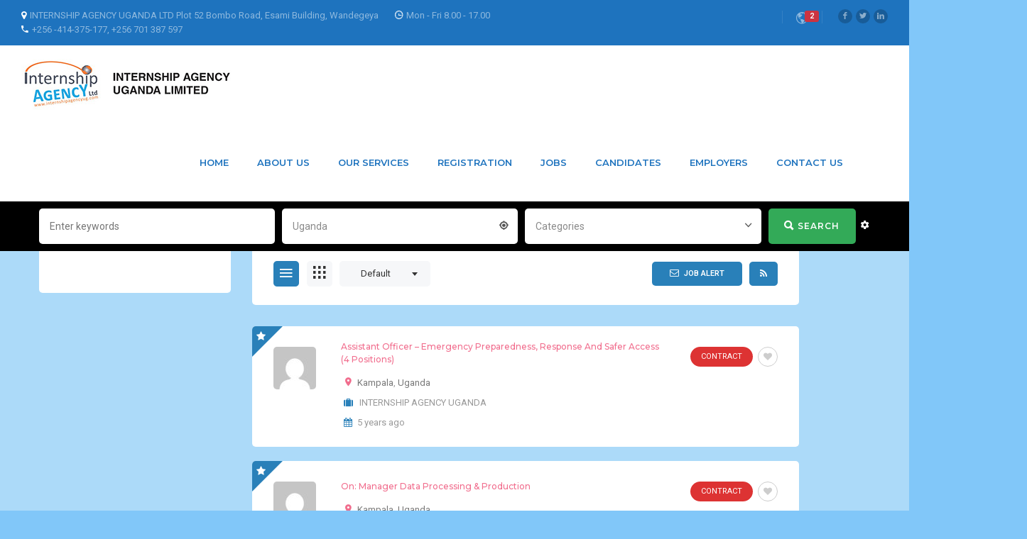

--- FILE ---
content_type: text/html; charset=UTF-8
request_url: https://internshipagencyug.com/location/uganda/
body_size: 20415
content:
<!DOCTYPE html>
<html lang="en-US">
<head>
    <meta charset="UTF-8">
    <meta name="viewport" content="width=device-width, initial-scale=1">
    <link rel="profile" href="http://gmpg.org/xfn/11">
    <link rel="pingback" href="https://internshipagencyug.com/n/xmlrpc.php">
    				<script>document.documentElement.className = document.documentElement.className + ' yes-js js_active js'</script>
			<title>Uganda &#8211; Internship Agency</title>
<meta name='robots' content='max-image-preview:large' />
<link rel='dns-prefetch' href='//www.google.com' />
<link rel='dns-prefetch' href='//www.googletagmanager.com' />
<link rel='dns-prefetch' href='//fonts.googleapis.com' />
<link rel='dns-prefetch' href='//pagead2.googlesyndication.com' />
<link rel="alternate" type="application/rss+xml" title="Internship Agency &raquo; Feed" href="https://internshipagencyug.com/feed/" />
<link rel="alternate" type="application/rss+xml" title="Internship Agency &raquo; Comments Feed" href="https://internshipagencyug.com/comments/feed/" />
<link rel="alternate" type="application/rss+xml" title="Internship Agency &raquo; Uganda Location Feed" href="https://internshipagencyug.com/location/uganda/feed/" />
<style id='wp-img-auto-sizes-contain-inline-css' type='text/css'>
img:is([sizes=auto i],[sizes^="auto," i]){contain-intrinsic-size:3000px 1500px}
/*# sourceURL=wp-img-auto-sizes-contain-inline-css */
</style>
<link rel='stylesheet' id='wp-block-library-css' href='https://internshipagencyug.com/n/wp-includes/css/dist/block-library/style.min.css?ver=6.9' type='text/css' media='all' />
<style id='global-styles-inline-css' type='text/css'>
:root{--wp--preset--aspect-ratio--square: 1;--wp--preset--aspect-ratio--4-3: 4/3;--wp--preset--aspect-ratio--3-4: 3/4;--wp--preset--aspect-ratio--3-2: 3/2;--wp--preset--aspect-ratio--2-3: 2/3;--wp--preset--aspect-ratio--16-9: 16/9;--wp--preset--aspect-ratio--9-16: 9/16;--wp--preset--color--black: #000000;--wp--preset--color--cyan-bluish-gray: #abb8c3;--wp--preset--color--white: #ffffff;--wp--preset--color--pale-pink: #f78da7;--wp--preset--color--vivid-red: #cf2e2e;--wp--preset--color--luminous-vivid-orange: #ff6900;--wp--preset--color--luminous-vivid-amber: #fcb900;--wp--preset--color--light-green-cyan: #7bdcb5;--wp--preset--color--vivid-green-cyan: #00d084;--wp--preset--color--pale-cyan-blue: #8ed1fc;--wp--preset--color--vivid-cyan-blue: #0693e3;--wp--preset--color--vivid-purple: #9b51e0;--wp--preset--gradient--vivid-cyan-blue-to-vivid-purple: linear-gradient(135deg,rgb(6,147,227) 0%,rgb(155,81,224) 100%);--wp--preset--gradient--light-green-cyan-to-vivid-green-cyan: linear-gradient(135deg,rgb(122,220,180) 0%,rgb(0,208,130) 100%);--wp--preset--gradient--luminous-vivid-amber-to-luminous-vivid-orange: linear-gradient(135deg,rgb(252,185,0) 0%,rgb(255,105,0) 100%);--wp--preset--gradient--luminous-vivid-orange-to-vivid-red: linear-gradient(135deg,rgb(255,105,0) 0%,rgb(207,46,46) 100%);--wp--preset--gradient--very-light-gray-to-cyan-bluish-gray: linear-gradient(135deg,rgb(238,238,238) 0%,rgb(169,184,195) 100%);--wp--preset--gradient--cool-to-warm-spectrum: linear-gradient(135deg,rgb(74,234,220) 0%,rgb(151,120,209) 20%,rgb(207,42,186) 40%,rgb(238,44,130) 60%,rgb(251,105,98) 80%,rgb(254,248,76) 100%);--wp--preset--gradient--blush-light-purple: linear-gradient(135deg,rgb(255,206,236) 0%,rgb(152,150,240) 100%);--wp--preset--gradient--blush-bordeaux: linear-gradient(135deg,rgb(254,205,165) 0%,rgb(254,45,45) 50%,rgb(107,0,62) 100%);--wp--preset--gradient--luminous-dusk: linear-gradient(135deg,rgb(255,203,112) 0%,rgb(199,81,192) 50%,rgb(65,88,208) 100%);--wp--preset--gradient--pale-ocean: linear-gradient(135deg,rgb(255,245,203) 0%,rgb(182,227,212) 50%,rgb(51,167,181) 100%);--wp--preset--gradient--electric-grass: linear-gradient(135deg,rgb(202,248,128) 0%,rgb(113,206,126) 100%);--wp--preset--gradient--midnight: linear-gradient(135deg,rgb(2,3,129) 0%,rgb(40,116,252) 100%);--wp--preset--font-size--small: 13px;--wp--preset--font-size--medium: 20px;--wp--preset--font-size--large: 36px;--wp--preset--font-size--x-large: 42px;--wp--preset--spacing--20: 0.44rem;--wp--preset--spacing--30: 0.67rem;--wp--preset--spacing--40: 1rem;--wp--preset--spacing--50: 1.5rem;--wp--preset--spacing--60: 2.25rem;--wp--preset--spacing--70: 3.38rem;--wp--preset--spacing--80: 5.06rem;--wp--preset--shadow--natural: 6px 6px 9px rgba(0, 0, 0, 0.2);--wp--preset--shadow--deep: 12px 12px 50px rgba(0, 0, 0, 0.4);--wp--preset--shadow--sharp: 6px 6px 0px rgba(0, 0, 0, 0.2);--wp--preset--shadow--outlined: 6px 6px 0px -3px rgb(255, 255, 255), 6px 6px rgb(0, 0, 0);--wp--preset--shadow--crisp: 6px 6px 0px rgb(0, 0, 0);}:where(.is-layout-flex){gap: 0.5em;}:where(.is-layout-grid){gap: 0.5em;}body .is-layout-flex{display: flex;}.is-layout-flex{flex-wrap: wrap;align-items: center;}.is-layout-flex > :is(*, div){margin: 0;}body .is-layout-grid{display: grid;}.is-layout-grid > :is(*, div){margin: 0;}:where(.wp-block-columns.is-layout-flex){gap: 2em;}:where(.wp-block-columns.is-layout-grid){gap: 2em;}:where(.wp-block-post-template.is-layout-flex){gap: 1.25em;}:where(.wp-block-post-template.is-layout-grid){gap: 1.25em;}.has-black-color{color: var(--wp--preset--color--black) !important;}.has-cyan-bluish-gray-color{color: var(--wp--preset--color--cyan-bluish-gray) !important;}.has-white-color{color: var(--wp--preset--color--white) !important;}.has-pale-pink-color{color: var(--wp--preset--color--pale-pink) !important;}.has-vivid-red-color{color: var(--wp--preset--color--vivid-red) !important;}.has-luminous-vivid-orange-color{color: var(--wp--preset--color--luminous-vivid-orange) !important;}.has-luminous-vivid-amber-color{color: var(--wp--preset--color--luminous-vivid-amber) !important;}.has-light-green-cyan-color{color: var(--wp--preset--color--light-green-cyan) !important;}.has-vivid-green-cyan-color{color: var(--wp--preset--color--vivid-green-cyan) !important;}.has-pale-cyan-blue-color{color: var(--wp--preset--color--pale-cyan-blue) !important;}.has-vivid-cyan-blue-color{color: var(--wp--preset--color--vivid-cyan-blue) !important;}.has-vivid-purple-color{color: var(--wp--preset--color--vivid-purple) !important;}.has-black-background-color{background-color: var(--wp--preset--color--black) !important;}.has-cyan-bluish-gray-background-color{background-color: var(--wp--preset--color--cyan-bluish-gray) !important;}.has-white-background-color{background-color: var(--wp--preset--color--white) !important;}.has-pale-pink-background-color{background-color: var(--wp--preset--color--pale-pink) !important;}.has-vivid-red-background-color{background-color: var(--wp--preset--color--vivid-red) !important;}.has-luminous-vivid-orange-background-color{background-color: var(--wp--preset--color--luminous-vivid-orange) !important;}.has-luminous-vivid-amber-background-color{background-color: var(--wp--preset--color--luminous-vivid-amber) !important;}.has-light-green-cyan-background-color{background-color: var(--wp--preset--color--light-green-cyan) !important;}.has-vivid-green-cyan-background-color{background-color: var(--wp--preset--color--vivid-green-cyan) !important;}.has-pale-cyan-blue-background-color{background-color: var(--wp--preset--color--pale-cyan-blue) !important;}.has-vivid-cyan-blue-background-color{background-color: var(--wp--preset--color--vivid-cyan-blue) !important;}.has-vivid-purple-background-color{background-color: var(--wp--preset--color--vivid-purple) !important;}.has-black-border-color{border-color: var(--wp--preset--color--black) !important;}.has-cyan-bluish-gray-border-color{border-color: var(--wp--preset--color--cyan-bluish-gray) !important;}.has-white-border-color{border-color: var(--wp--preset--color--white) !important;}.has-pale-pink-border-color{border-color: var(--wp--preset--color--pale-pink) !important;}.has-vivid-red-border-color{border-color: var(--wp--preset--color--vivid-red) !important;}.has-luminous-vivid-orange-border-color{border-color: var(--wp--preset--color--luminous-vivid-orange) !important;}.has-luminous-vivid-amber-border-color{border-color: var(--wp--preset--color--luminous-vivid-amber) !important;}.has-light-green-cyan-border-color{border-color: var(--wp--preset--color--light-green-cyan) !important;}.has-vivid-green-cyan-border-color{border-color: var(--wp--preset--color--vivid-green-cyan) !important;}.has-pale-cyan-blue-border-color{border-color: var(--wp--preset--color--pale-cyan-blue) !important;}.has-vivid-cyan-blue-border-color{border-color: var(--wp--preset--color--vivid-cyan-blue) !important;}.has-vivid-purple-border-color{border-color: var(--wp--preset--color--vivid-purple) !important;}.has-vivid-cyan-blue-to-vivid-purple-gradient-background{background: var(--wp--preset--gradient--vivid-cyan-blue-to-vivid-purple) !important;}.has-light-green-cyan-to-vivid-green-cyan-gradient-background{background: var(--wp--preset--gradient--light-green-cyan-to-vivid-green-cyan) !important;}.has-luminous-vivid-amber-to-luminous-vivid-orange-gradient-background{background: var(--wp--preset--gradient--luminous-vivid-amber-to-luminous-vivid-orange) !important;}.has-luminous-vivid-orange-to-vivid-red-gradient-background{background: var(--wp--preset--gradient--luminous-vivid-orange-to-vivid-red) !important;}.has-very-light-gray-to-cyan-bluish-gray-gradient-background{background: var(--wp--preset--gradient--very-light-gray-to-cyan-bluish-gray) !important;}.has-cool-to-warm-spectrum-gradient-background{background: var(--wp--preset--gradient--cool-to-warm-spectrum) !important;}.has-blush-light-purple-gradient-background{background: var(--wp--preset--gradient--blush-light-purple) !important;}.has-blush-bordeaux-gradient-background{background: var(--wp--preset--gradient--blush-bordeaux) !important;}.has-luminous-dusk-gradient-background{background: var(--wp--preset--gradient--luminous-dusk) !important;}.has-pale-ocean-gradient-background{background: var(--wp--preset--gradient--pale-ocean) !important;}.has-electric-grass-gradient-background{background: var(--wp--preset--gradient--electric-grass) !important;}.has-midnight-gradient-background{background: var(--wp--preset--gradient--midnight) !important;}.has-small-font-size{font-size: var(--wp--preset--font-size--small) !important;}.has-medium-font-size{font-size: var(--wp--preset--font-size--medium) !important;}.has-large-font-size{font-size: var(--wp--preset--font-size--large) !important;}.has-x-large-font-size{font-size: var(--wp--preset--font-size--x-large) !important;}
/*# sourceURL=global-styles-inline-css */
</style>

<style id='classic-theme-styles-inline-css' type='text/css'>
/*! This file is auto-generated */
.wp-block-button__link{color:#fff;background-color:#32373c;border-radius:9999px;box-shadow:none;text-decoration:none;padding:calc(.667em + 2px) calc(1.333em + 2px);font-size:1.125em}.wp-block-file__button{background:#32373c;color:#fff;text-decoration:none}
/*# sourceURL=/wp-includes/css/classic-themes.min.css */
</style>
<link rel='stylesheet' id='contact-form-7-css' href='https://internshipagencyug.com/n/wp-content/plugins/contact-form-7/includes/css/styles.css?ver=5.5.3' type='text/css' media='all' />
<link rel='stylesheet' id='iw-shortcodes-css' href='https://internshipagencyug.com/n/wp-content/plugins/inwave-common/assets/css/iw-shortcodes.css?ver=3.3.9' type='text/css' media='all' />
<link rel='stylesheet' id='iw-shortcodes-rtl-css' href='https://internshipagencyug.com/n/wp-content/plugins/inwave-common/assets/css/iw-shortcodes-rtl.css?ver=3.3.9' type='text/css' media='all' />
<link rel='stylesheet' id='iw_button-css' href='https://internshipagencyug.com/n/wp-content/plugins/inwave-common/assets/css/iw-button.css?ver=3.3.9' type='text/css' media='all' />
<link rel='stylesheet' id='search-map-css-css' href='https://internshipagencyug.com/n/wp-content/plugins/iwjob/assets/css/search-map.css?ver=6.9' type='text/css' media='all' />
<link rel='stylesheet' id='iw-filter-job-load-css' href='https://internshipagencyug.com/n/wp-content/plugins/iwjob/assets/css/load.css?ver=6.9' type='text/css' media='all' />
<link rel='stylesheet' id='iwj-rating-style-css' href='https://internshipagencyug.com/n/wp-content/plugins/iwjob/assets/css/star-rating.css?ver=6.9' type='text/css' media='all' />
<link rel='stylesheet' id='owl-carousel-css' href='https://internshipagencyug.com/n/wp-content/plugins/iwjob/assets/owlcarousel/assets/owl.carousel.min.css?ver=2.3.4' type='text/css' media='all' />
<link rel='stylesheet' id='owl-theme-css' href='https://internshipagencyug.com/n/wp-content/plugins/iwjob/assets/owlcarousel/assets/owl.theme.default.min.css?ver=2.3.4' type='text/css' media='all' />
<link rel='stylesheet' id='iwj-css' href='https://internshipagencyug.com/n/wp-content/plugins/iwjob/assets/css/style.css?ver=6.9' type='text/css' media='all' />
<link rel='stylesheet' id='rs-plugin-settings-css' href='https://internshipagencyug.com/n/wp-content/plugins/revslider/public/assets/css/rs6.css?ver=6.1.5' type='text/css' media='all' />
<style id='rs-plugin-settings-inline-css' type='text/css'>
#rs-demo-id {}
/*# sourceURL=rs-plugin-settings-inline-css */
</style>
<style id='woocommerce-inline-inline-css' type='text/css'>
.woocommerce form .form-row .required { visibility: visible; }
/*# sourceURL=woocommerce-inline-inline-css */
</style>
<link rel='stylesheet' id='bootstrap-css' href='https://internshipagencyug.com/n/wp-content/themes/injob/assets/css/bootstrap.min.css?ver=3.3.9' type='text/css' media='all' />
<link rel='stylesheet' id='font-awesome-css' href='https://internshipagencyug.com/n/wp-content/themes/injob/assets/fonts/font-awesome/css/font-awesome.min.css?ver=6.9' type='text/css' media='all' />
<style id='font-awesome-inline-css' type='text/css'>
[data-font="FontAwesome"]:before {font-family: 'FontAwesome' !important;content: attr(data-icon) !important;speak: none !important;font-weight: normal !important;font-variant: normal !important;text-transform: none !important;line-height: 1 !important;font-style: normal !important;-webkit-font-smoothing: antialiased !important;-moz-osx-font-smoothing: grayscale !important;}
/*# sourceURL=font-awesome-inline-css */
</style>
<link rel='stylesheet' id='font-ionicons-css' href='https://internshipagencyug.com/n/wp-content/themes/injob/assets/fonts/ionicons/ionicons.min.css?ver=3.3.9' type='text/css' media='all' />
<link rel='stylesheet' id='font-iwj-css' href='https://internshipagencyug.com/n/wp-content/themes/injob/assets/fonts/iwj/css/fontello.css?ver=3.3.9' type='text/css' media='all' />
<link rel='stylesheet' id='font-icomoon-css' href='https://internshipagencyug.com/n/wp-content/themes/injob/assets/fonts/icomoon/style.css?ver=3.3.9' type='text/css' media='all' />
<link rel='stylesheet' id='injob-fonts-css' href='https://fonts.googleapis.com/css?family=Roboto%3A300%2C400%2C600%2C700%2C800+%7CMontserrat%3A300%2C400%2C500%2C600%2C700%2C800%2C900%7CPlayfair+Display%3A400%2C400i%2C700%2C700i%2C900%2C900i&#038;subset=latin%2Clatin-ext&#038;ver=3.3.9' type='text/css' media='all' />
<link rel='stylesheet' id='select2-css' href='https://internshipagencyug.com/n/wp-content/plugins/woocommerce/assets/css/select2.css?ver=6.1.2' type='text/css' media='all' />
<link rel='stylesheet' id='owl-transitions-css' href='https://internshipagencyug.com/n/wp-content/themes/injob/assets/css/owl.transitions.css?ver=3.3.9' type='text/css' media='all' />
<link rel='stylesheet' id='animation-css' href='https://internshipagencyug.com/n/wp-content/themes/injob/assets/css/animation.css?ver=3.3.9' type='text/css' media='all' />
<link rel='stylesheet' id='injob-style-css' href='https://internshipagencyug.com/n/wp-content/themes/injob/style.css?ver=6.9' type='text/css' media='all' />
<style id='injob-style-inline-css' type='text/css'>
body .wrapper{background-color:#acdaf9!important}.page-heading{background-image:url(https://internshipagencyug.com/n/wp-content/uploads/2020/03/job-header-logo.jpg)!important;}.page-heading{background-color:#ffffff !important;}.header.header-default .iw-header:after {background-color:#ffffff !important;}.header.header-default .iw-header:after{opacity:1 !important;}.header.header-default .iw-top-bar-wrapper:after {background-color:#1e73be !important;}.header.header-default .iw-top-bar-wrapper:after {opacity:1 !important;}.header.header-default.header-sticky.clone .iw-header{background-color: #ffffff !important;}.page-heading .container-inner{padding-top:175px}.page-heading .container-inner{padding-bottom:25px}body.page{background:#81c7f9}

/*# sourceURL=injob-style-inline-css */
</style>
<link rel='stylesheet' id='injob-primary-color-css' href='https://internshipagencyug.com/n/wp-content/themes/injob/assets/css/color.css?ver=3.3.9' type='text/css' media='all' />
<link rel='stylesheet' id='injob-customize-css' href='https://internshipagencyug.com/n/wp-content/uploads/injob/customize.css?ver=3.3.9' type='text/css' media='all' />
<link rel='stylesheet' id='js_composer_front-css' href='//internshipagencyug.com/n/wp-content/uploads/js_composer/js_composer_front_custom.css?ver=6.1' type='text/css' media='all' />
<link rel='stylesheet' id='js_composer_custom_css-css' href='//internshipagencyug.com/n/wp-content/uploads/js_composer/custom.css?ver=6.1' type='text/css' media='all' />
<script type="text/javascript" src="https://internshipagencyug.com/n/wp-includes/js/jquery/jquery.min.js?ver=3.7.1" id="jquery-core-js"></script>
<script type="text/javascript" src="https://internshipagencyug.com/n/wp-includes/js/jquery/jquery-migrate.min.js?ver=3.4.1" id="jquery-migrate-js"></script>
<script type="text/javascript" src="https://internshipagencyug.com/n/wp-content/plugins/revslider/public/assets/js/revolution.tools.min.js?ver=6.0" id="tp-tools-js"></script>
<script type="text/javascript" src="https://internshipagencyug.com/n/wp-content/plugins/revslider/public/assets/js/rs6.min.js?ver=6.1.5" id="revmin-js"></script>

<!-- Google Analytics snippet added by Site Kit -->
<script type="text/javascript" src="https://www.googletagmanager.com/gtag/js?id=UA-120259669-1" id="google_gtagjs-js" async></script>
<script type="text/javascript" id="google_gtagjs-js-after">
/* <![CDATA[ */
window.dataLayer = window.dataLayer || [];function gtag(){dataLayer.push(arguments);}
gtag('set', 'linker', {"domains":["internshipagencyug.com"]} );
gtag("js", new Date());
gtag("set", "developer_id.dZTNiMT", true);
gtag("config", "UA-120259669-1", {"anonymize_ip":true});
//# sourceURL=google_gtagjs-js-after
/* ]]> */
</script>

<!-- End Google Analytics snippet added by Site Kit -->
<link rel="https://api.w.org/" href="https://internshipagencyug.com/wp-json/" /><link rel="EditURI" type="application/rsd+xml" title="RSD" href="https://internshipagencyug.com/n/xmlrpc.php?rsd" />
<meta name="generator" content="WordPress 6.9" />
<meta name="generator" content="WooCommerce 6.1.2" />
<meta name="generator" content="Site Kit by Google 1.49.0" />	<noscript><style>.woocommerce-product-gallery{ opacity: 1 !important; }</style></noscript>
	
<!-- Google AdSense snippet added by Site Kit -->
<meta name="google-adsense-platform-account" content="ca-host-pub-2644536267352236">
<meta name="google-adsense-platform-domain" content="sitekit.withgoogle.com">
<!-- End Google AdSense snippet added by Site Kit -->
<style type="text/css">.recentcomments a{display:inline !important;padding:0 !important;margin:0 !important;}</style><style type="text/css">.recentcomments a{display:inline !important;padding:0 !important;margin:0 !important;}</style><meta name="generator" content="Powered by WPBakery Page Builder - drag and drop page builder for WordPress."/>

<!-- Google AdSense snippet added by Site Kit -->
<script type="text/javascript" async="async" src="https://pagead2.googlesyndication.com/pagead/js/adsbygoogle.js?client=ca-pub-9837141392729094" crossorigin="anonymous"></script>

<!-- End Google AdSense snippet added by Site Kit -->
<meta name="generator" content="Powered by Slider Revolution 6.1.5 - responsive, Mobile-Friendly Slider Plugin for WordPress with comfortable drag and drop interface." />
<link rel="icon" href="https://internshipagencyug.com/n/wp-content/uploads/2021/01/internship_agency-favicon-60x60.png" sizes="32x32" />
<link rel="icon" href="https://internshipagencyug.com/n/wp-content/uploads/2021/01/internship_agency-favicon.png" sizes="192x192" />
<link rel="apple-touch-icon" href="https://internshipagencyug.com/n/wp-content/uploads/2021/01/internship_agency-favicon.png" />
<meta name="msapplication-TileImage" content="https://internshipagencyug.com/n/wp-content/uploads/2021/01/internship_agency-favicon.png" />
<script type="text/javascript">function setREVStartSize(t){try{var h,e=document.getElementById(t.c).parentNode.offsetWidth;if(e=0===e||isNaN(e)?window.innerWidth:e,t.tabw=void 0===t.tabw?0:parseInt(t.tabw),t.thumbw=void 0===t.thumbw?0:parseInt(t.thumbw),t.tabh=void 0===t.tabh?0:parseInt(t.tabh),t.thumbh=void 0===t.thumbh?0:parseInt(t.thumbh),t.tabhide=void 0===t.tabhide?0:parseInt(t.tabhide),t.thumbhide=void 0===t.thumbhide?0:parseInt(t.thumbhide),t.mh=void 0===t.mh||""==t.mh||"auto"===t.mh?0:parseInt(t.mh,0),"fullscreen"===t.layout||"fullscreen"===t.l)h=Math.max(t.mh,window.innerHeight);else{for(var i in t.gw=Array.isArray(t.gw)?t.gw:[t.gw],t.rl)void 0!==t.gw[i]&&0!==t.gw[i]||(t.gw[i]=t.gw[i-1]);for(var i in t.gh=void 0===t.el||""===t.el||Array.isArray(t.el)&&0==t.el.length?t.gh:t.el,t.gh=Array.isArray(t.gh)?t.gh:[t.gh],t.rl)void 0!==t.gh[i]&&0!==t.gh[i]||(t.gh[i]=t.gh[i-1]);var r,a=new Array(t.rl.length),n=0;for(var i in t.tabw=t.tabhide>=e?0:t.tabw,t.thumbw=t.thumbhide>=e?0:t.thumbw,t.tabh=t.tabhide>=e?0:t.tabh,t.thumbh=t.thumbhide>=e?0:t.thumbh,t.rl)a[i]=t.rl[i]<window.innerWidth?0:t.rl[i];for(var i in r=a[0],a)r>a[i]&&0<a[i]&&(r=a[i],n=i);var d=e>t.gw[n]+t.tabw+t.thumbw?1:(e-(t.tabw+t.thumbw))/t.gw[n];h=t.gh[n]*d+(t.tabh+t.thumbh)}void 0===window.rs_init_css&&(window.rs_init_css=document.head.appendChild(document.createElement("style"))),document.getElementById(t.c).height=h,window.rs_init_css.innerHTML+="#"+t.c+"_wrapper { height: "+h+"px }"}catch(t){console.log("Failure at Presize of Slider:"+t)}};</script>
<link rel="alternate" type="application/rss+xml" title="RSS" href="https://internshipagencyug.com/rsslatest.xml" />		<style type="text/css" id="wp-custom-css">
			.categories-in-revo-slider{
	display: block;
	
}

@media only screen and (max-width: 790px) {
   
	.categories-in-revo-slider{
    display: none !important;
  }
	 
}		</style>
		<noscript><style> .wpb_animate_when_almost_visible { opacity: 1; }</style></noscript><link rel='stylesheet' id='range-slide-css-css' href='https://internshipagencyug.com/n/wp-content/plugins/iwjob/assets/css/asRange.min.css?ver=6.9' type='text/css' media='all' />
<link rel='stylesheet' id='iwjob-css' href='https://internshipagencyug.com/n/wp-content/plugins/iwjob/includes/class/fields/assets/css/style.css?ver=6.9' type='text/css' media='all' />
<link rel='stylesheet' id='bootstrap-multiselect-css' href='https://internshipagencyug.com/n/wp-content/plugins/iwjob/includes/class/fields/assets/css/bootstrap-multiselect.css?ver=6.9' type='text/css' media='all' />
<link rel='stylesheet' id='iwjmb-taxonomy2-css' href='https://internshipagencyug.com/n/wp-content/plugins/iwjob/includes/class/fields/assets/css/taxonomy2.css?ver=6.9' type='text/css' media='all' />
<link rel='stylesheet' id='iwjmb-select-advanced-css' href='https://internshipagencyug.com/n/wp-content/plugins/iwjob/includes/class/fields/assets/css/select-advanced.css?ver=6.9' type='text/css' media='all' />
<link rel='stylesheet' id='iwjmb-select-css' href='https://internshipagencyug.com/n/wp-content/plugins/iwjob/includes/class/fields/assets/css/select.css?ver=6.9' type='text/css' media='all' />
</head>
<body id="page-top" class="archive tax-iwj_location term-uganda term-307 wp-theme-injob theme-injob iwj-job-taxonomy-page woocommerce-no-js wpb-js-composer js-comp-ver-6.1 vc_responsive">

<nav class="off-canvas-menu off-canvas-menu-scroll">
    <h2 class="canvas-menu-title">Main Menu <span class="text-right"><a href="#" id="off-canvas-close"><i class="fa fa-times"></i></a></span></h2>
    <ul id="menu-main-menu" class="canvas-menu"><li id="menu-item-5094" class="menu-item menu-item-type-post_type menu-item-object-page menu-item-home menu-item-5094"><a href="https://internshipagencyug.com/">Home</a></li>
<li id="menu-item-5081" class="menu-item menu-item-type-post_type menu-item-object-page menu-item-has-children menu-item-5081"><a href="https://internshipagencyug.com/about-us/">About us</a>
<ul class="sub-menu">
	<li id="menu-item-5084" class="menu-item menu-item-type-post_type menu-item-object-page menu-item-5084"><a href="https://internshipagencyug.com/how-it-work/">How it work</a></li>
	<li id="menu-item-5287" class="menu-item menu-item-type-post_type menu-item-object-page menu-item-5287"><a href="https://internshipagencyug.com/term-and-conditions/">Term And Conditions</a></li>
	<li id="menu-item-5285" class="menu-item menu-item-type-post_type menu-item-object-page menu-item-5285"><a href="https://internshipagencyug.com/company-term-and-conditions/">Company Term And Conditions</a></li>
	<li id="menu-item-5079" class="menu-item menu-item-type-post_type menu-item-object-page menu-item-5079"><a href="https://internshipagencyug.com/faqs/">Faqs</a></li>
	<li id="menu-item-5055" class="menu-item menu-item-type-post_type menu-item-object-page current_page_parent menu-item-5055"><a href="https://internshipagencyug.com/blog/">News</a></li>
</ul>
</li>
<li id="menu-item-5705" class="menu-item menu-item-type-post_type menu-item-object-page menu-item-5705"><a href="https://internshipagencyug.com/our-services/">Our services</a></li>
<li id="menu-item-5288" class="menu-item menu-item-type-custom menu-item-object-custom menu-item-has-children menu-item-5288"><a href="#">Registration</a>
<ul class="sub-menu">
	<li id="menu-item-5284" class="menu-item menu-item-type-post_type menu-item-object-page menu-item-5284"><a href="https://internshipagencyug.com/how-to-apply-for-internships/">How to apply for internships</a></li>
	<li id="menu-item-5731" class="menu-item menu-item-type-post_type menu-item-object-page menu-item-5731"><a href="https://internshipagencyug.com/registration-forms/">Registration Forms</a></li>
	<li id="menu-item-5282" class="menu-item menu-item-type-post_type menu-item-object-page menu-item-5282"><a href="https://internshipagencyug.com/graduate-club/">The Graduates Club</a></li>
	<li id="menu-item-5283" class="menu-item menu-item-type-post_type menu-item-object-page menu-item-5283"><a href="https://internshipagencyug.com/available-placements/">Available placements</a></li>
	<li id="menu-item-5296" class="menu-item menu-item-type-custom menu-item-object-custom menu-item-has-children menu-item-5296"><a href="#">Universities</a>
	<ul class="sub-menu">
		<li id="menu-item-5298" class="menu-item menu-item-type-custom menu-item-object-custom menu-item-has-children menu-item-5298"><a href="#">Central Region</a>
		<ul class="sub-menu">
			<li id="menu-item-5299" class="menu-item menu-item-type-custom menu-item-object-custom menu-item-has-children menu-item-5299"><a href="#">Public</a>
			<ul class="sub-menu">
				<li id="menu-item-5351" class="menu-item menu-item-type-post_type menu-item-object-page menu-item-5351"><a href="https://internshipagencyug.com/makerere-university/">MAKERERE UNIVERSITY</a></li>
				<li id="menu-item-5353" class="menu-item menu-item-type-post_type menu-item-object-page menu-item-5353"><a href="https://internshipagencyug.com/kyambogo-university/">KYAMBOGO UNIVERSITY</a></li>
				<li id="menu-item-5352" class="menu-item menu-item-type-post_type menu-item-object-page menu-item-5352"><a href="https://internshipagencyug.com/makerere-university-business-school/">MAKERERE UNIVERSITY BUSINESS SCHOOL</a></li>
				<li id="menu-item-5350" class="menu-item menu-item-type-post_type menu-item-object-page menu-item-5350"><a href="https://internshipagencyug.com/uganda-management-institute/">UGANDA MANAGEMENT INSTITUTE</a></li>
			</ul>
</li>
			<li id="menu-item-5300" class="menu-item menu-item-type-custom menu-item-object-custom menu-item-5300"><a href="#">Private</a></li>
		</ul>
</li>
		<li id="menu-item-5313" class="menu-item menu-item-type-custom menu-item-object-custom menu-item-has-children menu-item-5313"><a href="#">Eastern Region</a>
		<ul class="sub-menu">
			<li id="menu-item-5316" class="menu-item menu-item-type-custom menu-item-object-custom menu-item-5316"><a href="#">Public</a></li>
			<li id="menu-item-5320" class="menu-item menu-item-type-custom menu-item-object-custom menu-item-5320"><a href="#">Private</a></li>
		</ul>
</li>
		<li id="menu-item-5311" class="menu-item menu-item-type-custom menu-item-object-custom menu-item-has-children menu-item-5311"><a href="#">Western Region</a>
		<ul class="sub-menu">
			<li id="menu-item-5317" class="menu-item menu-item-type-custom menu-item-object-custom menu-item-5317"><a href="#">Public</a></li>
			<li id="menu-item-5319" class="menu-item menu-item-type-custom menu-item-object-custom menu-item-5319"><a href="#">Private</a></li>
		</ul>
</li>
		<li id="menu-item-5312" class="menu-item menu-item-type-custom menu-item-object-custom menu-item-has-children menu-item-5312"><a href="#">Central Region</a>
		<ul class="sub-menu">
			<li id="menu-item-5318" class="menu-item menu-item-type-custom menu-item-object-custom menu-item-5318"><a href="#">Public</a></li>
			<li id="menu-item-5314" class="menu-item menu-item-type-custom menu-item-object-custom menu-item-5314"><a href="#">Private</a></li>
		</ul>
</li>
	</ul>
</li>
	<li id="menu-item-5297" class="menu-item menu-item-type-custom menu-item-object-custom menu-item-has-children menu-item-5297"><a href="#">Tertiary Institutions</a>
	<ul class="sub-menu">
		<li id="menu-item-5301" class="menu-item menu-item-type-custom menu-item-object-custom menu-item-has-children menu-item-5301"><a href="#">Private</a>
		<ul class="sub-menu">
			<li id="menu-item-5303" class="menu-item menu-item-type-custom menu-item-object-custom menu-item-has-children menu-item-5303"><a href="#">Central Region</a>
			<ul class="sub-menu">
				<li id="menu-item-5321" class="menu-item menu-item-type-custom menu-item-object-custom menu-item-5321"><a href="#">A-E</a></li>
				<li id="menu-item-5315" class="menu-item menu-item-type-custom menu-item-object-custom menu-item-5315"><a href="#">E-I</a></li>
				<li id="menu-item-5322" class="menu-item menu-item-type-custom menu-item-object-custom menu-item-5322"><a href="#">J-M</a></li>
				<li id="menu-item-5323" class="menu-item menu-item-type-custom menu-item-object-custom menu-item-5323"><a href="#">N-Z</a></li>
			</ul>
</li>
			<li id="menu-item-5304" class="menu-item menu-item-type-custom menu-item-object-custom menu-item-5304"><a href="#">Northern Region</a></li>
			<li id="menu-item-5305" class="menu-item menu-item-type-custom menu-item-object-custom menu-item-5305"><a href="#">Eastern Region</a></li>
			<li id="menu-item-5306" class="menu-item menu-item-type-custom menu-item-object-custom menu-item-5306"><a href="#">Western Region</a></li>
		</ul>
</li>
		<li id="menu-item-5302" class="menu-item menu-item-type-custom menu-item-object-custom menu-item-has-children menu-item-5302"><a href="#">Public</a>
		<ul class="sub-menu">
			<li id="menu-item-5307" class="menu-item menu-item-type-custom menu-item-object-custom menu-item-5307"><a href="#">Western Region</a></li>
			<li id="menu-item-5308" class="menu-item menu-item-type-custom menu-item-object-custom menu-item-5308"><a href="#">Northern Region</a></li>
			<li id="menu-item-5309" class="menu-item menu-item-type-custom menu-item-object-custom menu-item-5309"><a href="#">Central Region</a></li>
			<li id="menu-item-5310" class="menu-item menu-item-type-custom menu-item-object-custom menu-item-5310"><a href="#">Eastern region</a></li>
		</ul>
</li>
	</ul>
</li>
</ul>
</li>
<li id="menu-item-5095" class="menu-item menu-item-type-post_type menu-item-object-page menu-item-5095"><a href="https://internshipagencyug.com/jobs/">Jobs</a></li>
<li id="menu-item-5058" class="menu-item menu-item-type-post_type menu-item-object-page menu-item-5058"><a href="https://internshipagencyug.com/candidates/">Candidates</a></li>
<li id="menu-item-5057" class="menu-item menu-item-type-post_type menu-item-object-page menu-item-5057"><a href="https://internshipagencyug.com/employers/">Employers</a></li>
<li id="menu-item-5056" class="menu-item menu-item-type-post_type menu-item-object-page menu-item-has-children menu-item-5056"><a href="https://internshipagencyug.com/contact-us/">Contact Us</a>
<ul class="sub-menu">
	<li id="menu-item-4965" class="menu-item menu-item-type-custom menu-item-object-custom menu-item-has-children menu-item-4965"><a href="#">Pages!</a>
	<ul class="sub-menu">
		<li id="menu-item-4994" class="menu-item menu-item-type-custom menu-item-object-custom menu-item-has-children menu-item-4994"><a href="#">Shortcodes</a>
		<ul class="sub-menu">
			<li id="menu-item-5099" class="menu-item menu-item-type-post_type menu-item-object-page menu-item-5099"><a href="https://internshipagencyug.com/text-block/">Elements</a></li>
			<li id="menu-item-5098" class="menu-item menu-item-type-post_type menu-item-object-page menu-item-5098"><a href="https://internshipagencyug.com/shortcode-job/">Job Listing</a></li>
			<li id="menu-item-5100" class="menu-item menu-item-type-post_type menu-item-object-page menu-item-5100"><a href="https://internshipagencyug.com/shortcode-employer-and-candidate/">Employer And Candidate</a></li>
		</ul>
</li>
	</ul>
</li>
</ul>
</li>
</ul></nav>


<div class="wrapper">
    <div class="iw-overlay"></div>
    <div class="header header-default header-style-default v1 header-sticky no-header-sticky-mobile ">
    <div class="iw-top-bar-wrapper">
        <div class="row">
            <div class="col-md-7 col-sm-8 col-xs-9">
                <div class="top-bar-left">
                                            <div class="contact"><span>
	<i class="fa fa-map-marker"></i><span>INTERNSHIP AGENCY UGANDA LTD
Plot 52 Bombo Road, Esami Building, Wandegeya</span>
</span>
<span>
	<i class="ion-clock"></i><span>Mon - Fri 8.00 - 17.00</span>
</span>
<span>
	<i class="ion-android-call"></i><span>+256 -414-375-177, +256 701 387 597</span>
</span></div>
                                        </div>
            </div>
            <div class="col-md-5 col-sm-4 col-xs-3">
                <div class="top-bar-right">
                    
                                            <div class="social-header">
                            <div><ul class="iw-social-all"><li><a target="_blank" class=" facebook" href="https://facebook.com/Internshipagencyug" title="Facebook"><i class="fa iwj-icon-facebook"></i></a></li><li><a target="_blank" class="twitter" href="https://twitter.com/agencyuganda" title="Twitter"><i class="fa iwj-icon-twitter"></i></a></li><li><a target="_blank" class="linkedin" href="https://www.linkedin.com/in/internship-agency-a7077b169" title="Linkedin"><i class="fa iwj-icon-linkedin"></i></a></li></ul></div>
                        </div>
                    
                                                    <div class="notification">
                                <a href="#" class="iwj_link_notice notice_active " data-user_id="0">
	<i class="ion-android-globe"></i>
	<span id="notification-count" class="badge ">2</span>
</a>
<div class="iwj-notification-menu" data-user_id="">
			<ul>
							<li>
					<a href="https://internshipagencyug.com/register/" data-notice_item="iwj_notice_register">
						<i class="ion-gear-a"></i>
						<span><b class="highlight">Register now</b> to reach dream jobs easier.</span>
					</a>
				</li>
											<li>
					<a href="https://internshipagencyug.com/job-suggestion/" class="iwj_notification_link" data-notice_item="iwj_notify_suggest_job">
						<i class="ion-android-list"></i>
						<span><b class="highlight">Job suggestion</b> you might be interested based on your profile.</span>
					</a>
				</li>
								</ul>
	</div>                                </div>
                                                </div>
            </div>
        </div>
    </div>
    <div class="navbar navbar-default iw-header">
        <div class="navbar-default-inner">
            <h1 class="iw-logo float-left">
                <a href="https://internshipagencyug.com/" title="Internship Agency">
                    <img class="main-logo" src="https://internshipagencyug.com/n/wp-content/uploads/2020/11/logo22.jpg" alt="Internship Agency">
                    <img class="sticky-logo" src="https://internshipagencyug.com/n/wp-content/uploads/2020/11/logo22.jpg" alt="Internship Agency">
                    <img class="logo-mobile" src="https://internshipagencyug.com/n/wp-content/uploads/2020/11/logo22.jpg" alt="Internship Agency">
                </a>
            </h1>
            <div class="header-btn-action">

                    
                <div class="btn-action-wrap">
                    <span class="off-canvas-btn">
                        <i class="fa fa-bars"></i>
                    </span>
                                            
                                                    <div class="notification">
            <a href="#" class="iwj_link_notice notice_active " data-user_id="0">
	<i class="ion-android-globe"></i>
	<span id="notification-count" class="badge ">2</span>
</a>
<div class="iwj-notification-menu" data-user_id="">
			<ul>
							<li>
					<a href="https://internshipagencyug.com/register/" data-notice_item="iwj_notice_register">
						<i class="ion-gear-a"></i>
						<span><b class="highlight">Register now</b> to reach dream jobs easier.</span>
					</a>
				</li>
											<li>
					<a href="https://internshipagencyug.com/job-suggestion/" class="iwj_notification_link" data-notice_item="iwj_notify_suggest_job">
						<i class="ion-android-list"></i>
						<span><b class="highlight">Job suggestion</b> you might be interested based on your profile.</span>
					</a>
				</li>
								</ul>
	</div>                                </div>
                                        
                </div>
            </div>
            <div class="iw-menu-header-default float-right">
                <nav class="main-menu iw-menu-main nav-collapse">
<!--Menu desktop-->
<div class="iw-main-menu"><ul id="menu-main-menu-1" class="iw-nav-menu  nav-menu nav navbar-nav"><li class="menu-item menu-item-type-post_type menu-item-object-page menu-item-home menu-item-5094"><a class="external-link" href="https://internshipagencyug.com/">Home</a></li>
<li class="menu-item menu-item-type-post_type menu-item-object-page menu-item-has-children menu-item-5081"><a class="external-link" href="https://internshipagencyug.com/about-us/">About us</a><ul class="sub-menu child-nav dropdown-nav">	<li class="menu-item menu-item-type-post_type menu-item-object-page menu-item-5084"><a class="external-link" href="https://internshipagencyug.com/how-it-work/">How it work</a></li>
	<li class="menu-item menu-item-type-post_type menu-item-object-page menu-item-5287"><a class="external-link" href="https://internshipagencyug.com/term-and-conditions/">Term And Conditions</a></li>
	<li class="menu-item menu-item-type-post_type menu-item-object-page menu-item-5285"><a class="external-link" href="https://internshipagencyug.com/company-term-and-conditions/">Company Term And Conditions</a></li>
	<li class="menu-item menu-item-type-post_type menu-item-object-page menu-item-5079"><a class="external-link" href="https://internshipagencyug.com/faqs/">Faqs</a></li>
	<li class="menu-item menu-item-type-post_type menu-item-object-page current_page_parent menu-item-5055"><a class="external-link" href="https://internshipagencyug.com/blog/">News</a></li>
</ul></li>
<li class="menu-item menu-item-type-post_type menu-item-object-page menu-item-5705"><a class="external-link" href="https://internshipagencyug.com/our-services/">Our services</a></li>
<li class="menu-item menu-item-type-custom menu-item-object-custom menu-item-has-children menu-item-5288"><a class="not-external-link" href="#">Registration</a><ul class="sub-menu child-nav dropdown-nav">	<li class="menu-item menu-item-type-post_type menu-item-object-page menu-item-5284"><a class="external-link" href="https://internshipagencyug.com/how-to-apply-for-internships/">How to apply for internships</a></li>
	<li class="menu-item menu-item-type-post_type menu-item-object-page menu-item-5731"><a class="external-link" href="https://internshipagencyug.com/registration-forms/">Registration Forms</a></li>
	<li class="menu-item menu-item-type-post_type menu-item-object-page menu-item-5282"><a class="external-link" href="https://internshipagencyug.com/graduate-club/">The Graduates Club</a></li>
	<li class="menu-item menu-item-type-post_type menu-item-object-page menu-item-5283"><a class="external-link" href="https://internshipagencyug.com/available-placements/">Available placements</a></li>
	<li class="menu-item menu-item-type-custom menu-item-object-custom menu-item-has-children menu-item-5296"><a class="not-external-link" href="#">Universities</a><ul class="sub-menu child-nav dropdown-nav">		<li class="menu-item menu-item-type-custom menu-item-object-custom menu-item-has-children menu-item-5298"><a class="not-external-link" href="#">Central Region</a><ul class="sub-menu child-nav dropdown-nav">			<li class="menu-item menu-item-type-custom menu-item-object-custom menu-item-has-children menu-item-5299"><a class="not-external-link" href="#">Public</a><ul class="sub-menu child-nav dropdown-nav">				<li class="menu-item menu-item-type-post_type menu-item-object-page menu-item-5351"><a class="external-link" href="https://internshipagencyug.com/makerere-university/">MAKERERE UNIVERSITY</a></li>
				<li class="menu-item menu-item-type-post_type menu-item-object-page menu-item-5353"><a class="external-link" href="https://internshipagencyug.com/kyambogo-university/">KYAMBOGO UNIVERSITY</a></li>
				<li class="menu-item menu-item-type-post_type menu-item-object-page menu-item-5352"><a class="external-link" href="https://internshipagencyug.com/makerere-university-business-school/">MAKERERE UNIVERSITY BUSINESS SCHOOL</a></li>
				<li class="menu-item menu-item-type-post_type menu-item-object-page menu-item-5350"><a class="external-link" href="https://internshipagencyug.com/uganda-management-institute/">UGANDA MANAGEMENT INSTITUTE</a></li>
</ul></li>
			<li class="menu-item menu-item-type-custom menu-item-object-custom menu-item-5300"><a class="not-external-link" href="#">Private</a></li>
</ul></li>
		<li class="menu-item menu-item-type-custom menu-item-object-custom menu-item-has-children menu-item-5313"><a class="not-external-link" href="#">Eastern Region</a><ul class="sub-menu child-nav dropdown-nav">			<li class="menu-item menu-item-type-custom menu-item-object-custom menu-item-5316"><a class="not-external-link" href="#">Public</a></li>
			<li class="menu-item menu-item-type-custom menu-item-object-custom menu-item-5320"><a class="not-external-link" href="#">Private</a></li>
</ul></li>
		<li class="menu-item menu-item-type-custom menu-item-object-custom menu-item-has-children menu-item-5311"><a class="not-external-link" href="#">Western Region</a><ul class="sub-menu child-nav dropdown-nav">			<li class="menu-item menu-item-type-custom menu-item-object-custom menu-item-5317"><a class="not-external-link" href="#">Public</a></li>
			<li class="menu-item menu-item-type-custom menu-item-object-custom menu-item-5319"><a class="not-external-link" href="#">Private</a></li>
</ul></li>
		<li class="menu-item menu-item-type-custom menu-item-object-custom menu-item-has-children menu-item-5312"><a class="not-external-link" href="#">Central Region</a><ul class="sub-menu child-nav dropdown-nav">			<li class="menu-item menu-item-type-custom menu-item-object-custom menu-item-5318"><a class="not-external-link" href="#">Public</a></li>
			<li class="menu-item menu-item-type-custom menu-item-object-custom menu-item-5314"><a class="not-external-link" href="#">Private</a></li>
</ul></li>
</ul></li>
	<li class="menu-item menu-item-type-custom menu-item-object-custom menu-item-has-children menu-item-5297"><a class="not-external-link" href="#">Tertiary Institutions</a><ul class="sub-menu child-nav dropdown-nav">		<li class="menu-item menu-item-type-custom menu-item-object-custom menu-item-has-children menu-item-5301"><a class="not-external-link" href="#">Private</a><ul class="sub-menu child-nav dropdown-nav">			<li class="menu-item menu-item-type-custom menu-item-object-custom menu-item-has-children menu-item-5303"><a class="not-external-link" href="#">Central Region</a><ul class="sub-menu child-nav dropdown-nav">				<li class="menu-item menu-item-type-custom menu-item-object-custom menu-item-5321"><a class="not-external-link" href="#">A-E</a></li>
				<li class="menu-item menu-item-type-custom menu-item-object-custom menu-item-5315"><a class="not-external-link" href="#">E-I</a></li>
				<li class="menu-item menu-item-type-custom menu-item-object-custom menu-item-5322"><a class="not-external-link" href="#">J-M</a></li>
				<li class="menu-item menu-item-type-custom menu-item-object-custom menu-item-5323"><a class="not-external-link" href="#">N-Z</a></li>
</ul></li>
			<li class="menu-item menu-item-type-custom menu-item-object-custom menu-item-5304"><a class="not-external-link" href="#">Northern Region</a></li>
			<li class="menu-item menu-item-type-custom menu-item-object-custom menu-item-5305"><a class="not-external-link" href="#">Eastern Region</a></li>
			<li class="menu-item menu-item-type-custom menu-item-object-custom menu-item-5306"><a class="not-external-link" href="#">Western Region</a></li>
</ul></li>
		<li class="menu-item menu-item-type-custom menu-item-object-custom menu-item-has-children menu-item-5302"><a class="not-external-link" href="#">Public</a><ul class="sub-menu child-nav dropdown-nav">			<li class="menu-item menu-item-type-custom menu-item-object-custom menu-item-5307"><a class="not-external-link" href="#">Western Region</a></li>
			<li class="menu-item menu-item-type-custom menu-item-object-custom menu-item-5308"><a class="not-external-link" href="#">Northern Region</a></li>
			<li class="menu-item menu-item-type-custom menu-item-object-custom menu-item-5309"><a class="not-external-link" href="#">Central Region</a></li>
			<li class="menu-item menu-item-type-custom menu-item-object-custom menu-item-5310"><a class="not-external-link" href="#">Eastern region</a></li>
</ul></li>
</ul></li>
</ul></li>
<li class="menu-item menu-item-type-post_type menu-item-object-page menu-item-5095"><a class="external-link" href="https://internshipagencyug.com/jobs/">Jobs</a></li>
<li class="menu-item menu-item-type-post_type menu-item-object-page menu-item-5058"><a class="external-link" href="https://internshipagencyug.com/candidates/">Candidates</a></li>
<li class="menu-item menu-item-type-post_type menu-item-object-page menu-item-5057"><a class="external-link" href="https://internshipagencyug.com/employers/">Employers</a></li>
<li class="menu-item menu-item-type-post_type menu-item-object-page menu-item-has-children menu-item-5056"><a class="external-link" href="https://internshipagencyug.com/contact-us/">Contact Us</a><ul class="sub-menu child-nav dropdown-nav">	<li class="menu-item menu-item-type-custom menu-item-object-custom menu-item-has-children menu-item-4965"><a class="not-external-link" href="#">Pages!</a><ul class="sub-menu child-nav dropdown-nav">		<li class="menu-item menu-item-type-custom menu-item-object-custom menu-item-has-children menu-item-4994"><a class="not-external-link" href="#">Shortcodes</a><ul class="sub-menu child-nav dropdown-nav">			<li class="menu-item menu-item-type-post_type menu-item-object-page menu-item-5099"><a class="external-link" href="https://internshipagencyug.com/text-block/">Elements</a></li>
			<li class="menu-item menu-item-type-post_type menu-item-object-page menu-item-5098"><a class="external-link" href="https://internshipagencyug.com/shortcode-job/">Job Listing</a></li>
			<li class="menu-item menu-item-type-post_type menu-item-object-page menu-item-5100"><a class="external-link" href="https://internshipagencyug.com/shortcode-employer-and-candidate/">Employer And Candidate</a></li>
</ul></li>
</ul></li>
</ul></li>
</ul></div>                </nav>
                                            <div class="btn-search-cart desktop float-right">
                        <div class="btn-wrap">
                                                            <div class="search-form">
                                    <form class="search-form-header" method="get" action="https://internshipagencyug.com/">
                                        <span class="search-wrap">
                                            <input type="search" title="Search for:" value="" name="s" placeholder="Enter  key words..." class="top-search">
                                            <span class="icon"><i class="fa fa-search"></i></span>
                                        </span>
                                    </form>
                                </div>
                                                </div>
                    </div>
                        </div>
        </div>
    </div>
        <div class="page-heading-search-2 job-taxonomies style1">
            <div class="container">
            <div class="iwj-find-jobs style2-3 style3">
            <form action="https://internshipagencyug.com/internship-agency-jobs/" method="get" class="iw-job-advanced_search">
                                <div class="fields">
                                                            <div class="field-item key-word">
                        <div class="input-select">
                            <input placeholder="Enter keywords" title="Do not enter special characters" pattern="[^'\x22<>]+" name="keyword" value="" type="text">
                        </div>
                    </div>
                                        <div class="field-item location">
                        <div class="input-select">
                            <select class="iwj-find-jobs-select style3" name="iwj_location">
                                <option value="" selected="selected">Location</option>
                                 selected='selected'<option value="uganda"   selected='selected'>Uganda</option><option value="kampala"  >- Kampala</option>                            </select>
                        </div>
                    </div>
                                        <div class="field-item categories">
                        <div class="input-select">
                            <select class="iwj-find-jobs-select style3" name="iwj_cat">
                                <option value="" selected="selected">Categories</option>
                                <option value="accounting-ssistant" >Accounting Assistant</option><option value="arts-design-media" >Arts, Design, Media</option><option value="auditor" >Auditor</option><option value="automotive" >Automotive</option><option value="banking" >Banking</option><option value="charity-voluntary" >Charity &amp; Voluntary</option><option value="cyclist-rider" >Cyclist / Rider</option><option value="data-center" >Data Center</option><option value="education-coachs" >Education &amp; Coachs</option><option value="engineering" >Engineering</option><option value="finance-and-business" >Finance And Business</option><option value="financial-services" >Financial Services</option><option value="food-and-beverages" >Food and Beverages</option><option value="human-resource" >Human Resource</option><option value="human-resources" >Human Resources</option><option value="internship-and-recruitment" >Internship and Recruitment</option><option value="web-developer" >IT &amp; Computer</option><option value="jobs" >Jobs</option><option value="law" >Law</option><option value="legal" >LEGAL</option><option value="office-management" >Office Management</option><option value="producers" >Producers</option><option value="publishing" >Publishing</option><option value="radio-station" >Radio Station</option><option value="restaurant" >Restaurant</option><option value="sales-marketing" >Sales &amp; Marketing</option><option value="script-writer" >script writer</option><option value="social-works" >Social Works</option><option value="tv-hosts" >TV Hosts</option><option value="tv-journalist" >TV Journalist</option>                            </select>
                        </div>
                    </div>
                                        <div class="field-item submit">
                        <button><i class="ion-search"></i><h6>Search</h6></button>
                        <span class="iw-search-add-advanced"><i class="ion-android-settings"></i></span>
                    </div>

                </div>
                                <div class="trending-advance">
                    <div class="section-filter filter-advance hide">
                        <form class="find-jobs-advance">
                            <div class="title-form">Filter by</div>
                                                            <div class="filter-item">
                                    <select class="default-sorting iwj-select-2-advance form-control"  name="iwj_type" >
                                        <option value="" selected="selected">Choose job type</option>
                                        <option value="contract">Contract</option><option value="full-time">Full-Time</option><option value="part-time">Part-time</option><option value="temporary">Temporary</option>                                    </select>
                                </div>
                            
                                                            <div class="filter-item">
                                    <select class="default-sorting iwj-select-2-advance form-control"  name="iwj_skill">
                                        <option value="" selected="selected">Choose Skill</option>
                                        <option value="net">.NET</option><option value="access">Access</option><option value="account-manager">Account Manager</option><option value="administrative">Administrative</option><option value="ai">Ai</option><option value="ajax">AJAX</option><option value="android">android</option><option value="angular-js">Angular JS</option><option value="apache">Apache</option><option value="app">app</option><option value="asp-net">ASP.NET</option><option value="audio-producion">Audio Producion</option><option value="automotive">Automotive</option><option value="banners">Banners</option><option value="beauty">Beauty</option><option value="bonuses">Bonuses</option><option value="bpss">BPSS</option><option value="broadcast">broadcast</option><option value="business-development">Business Development</option><option value="buy-to-let">Buy To Let</option><option value="c">C#</option><option value="cake-php">Cake PHP</option><option value="campaigns">Campaigns</option><option value="coding">coding</option><option value="collections">Collections</option><option value="commercial-mortgage">Commercial Mortgage</option><option value="commission">Commission</option><option value="communications">Communications</option><option value="contracts">Contracts</option><option value="creative">Creative</option><option value="credit-risk">Credit Risk</option><option value="css">CSS</option><option value="css3">CSS3</option><option value="data">Data</option><option value="developer">Developer</option><option value="digital">digital</option><option value="digital-design">digital design</option><option value="digital-marketing">Digital Marketing</option><option value="email-marketing">Email Marketing</option><option value="english-speaking">English speaking</option><option value="english-writing">English Writing</option><option value="esp">esp</option><option value="excel">Excel</option><option value="experiential-events">Experiential Events</option><option value="face-to-face">Face to Face</option><option value="finance">Finance</option><option value="foreign-exchange">Foreign Exchange</option><option value="front-end-developer">Front End Developer</option><option value="git">git</option><option value="good-communication-skills">Good communication skills</option><option value="google-ads-words">google ads words</option><option value="google-seo">google seo</option><option value="grunt">Grunt</option><option value="healthcare">Healthcare</option><option value="hr-management">HR Management</option><option value="html-css">HTML CSS</option><option value="html5">HTML5</option><option value="illustrator">Illustrator</option><option value="inbound">Inbound</option><option value="indesign">InDesign</option><option value="integrated-marketing">Integrated Marketing</option><option value="internal-communications">Internal Communications</option><option value="ios">ios</option><option value="java">Java</option><option value="javascript">Javascript</option><option value="joomla">Joomla</option><option value="jquery">jQuery</option><option value="js">JS</option><option value="lamp">LAMP</option><option value="linux">Linux</option><option value="loan">Loan</option><option value="main-car-dealership">Main Car Dealership</option><option value="manager">Manager</option><option value="mandate">Mandate</option><option value="marketing">Marketing</option><option value="marketing-assistant">Marketing Assistant</option><option value="marketing-communications">Marketing Communications</option><option value="media">Media</option><option value="mobile">mobile</option><option value="moblie">Moblie</option><option value="mortgage-sales">Mortgage Sales</option><option value="motor-cycle-riding">Motor Cycle Riding</option><option value="motor-trade">Motor Trade</option><option value="mvc">MVC</option><option value="mysql">Mysql</option><option value="new-used-car-sales-executive">New &amp; Used Car Sales Executive</option><option value="new-clients">New Clients</option><option value="newport">Newport</option><option value="nodejs">NodeJS</option><option value="objective-c">objective-c</option><option value="oop">oop</option><option value="oop-php">OOP PHP</option><option value="outbound">Outbound</option><option value="partnerships">Partnerships</option><option value="photoshop">Photoshop</option><option value="php">PHP</option><option value="php-developer">PHP Developer</option><option value="php1">PHP1</option><option value="power-point">Power Point</option><option value="pr">PR</option><option value="print">Print</option><option value="progression">Progression</option><option value="python">Python</option><option value="quote-preparation">Quote Preparation</option><option value="recording">Recording</option><option value="responsive-design">responsive design</option><option value="sale">sale</option><option value="sales">sales</option><option value="sales-executive">Sales Executive</option><option value="sales-management">Sales Management</option><option value="satellite-fiber-knowledge">Satellite &amp; Fiber knowledge</option><option value="scripting">scripting</option><option value="security">Security</option><option value="senior-digital-designer">senior digital designer</option><option value="social-media">Social Media</option><option value="social-media-marketing">Social Media Marketing</option><option value="software-development">Software Development</option><option value="sports-world">sports world</option><option value="sql">SQL</option><option value="staff-management">Staff Management</option><option value="swift">swift</option><option value="technical-transmission-knowledge">Technical transmission knowledge</option><option value="telephone">Telephone</option><option value="underwriting">Underwriting</option><option value="unity">Unity</option><option value="user-experience">User Experience</option><option value="vehicle-sales">Vehicle Sales</option><option value="video-production">Video Production</option><option value="watchos">watchos</option><option value="web-design">Web Design</option><option value="web-developer">Web Developer</option><option value="web-developers">Web Developers</option><option value="web-development">Web Development</option><option value="word">Word</option><option value="wordpress">Wordpress</option><option value="youth-marketing">Youth Marketing</option>                                    </select>
                                </div>
                            
                                                            <div class="filter-item">
                                    <select class="default-sorting iwj-select-2-advance form-control"  name="iwj_level">
                                        <option value="" selected="selected">Choose level</option>
                                        <option value="junior">Junior</option><option value="manager">Manager</option><option value="officer">Officer</option><option value="senior">Senior</option>                                    </select>
                                </div>
                            
                            <div class="filter-item">
                                <select class="default-sorting iwj-select-2-advance form-control"  name="iwj_salary">
                                    <option value="" selected="selected">Choose salary</option>
                                    <option value="1500">&gt;1500</option><option value="900">&gt;900</option><option value="500">&lt;500</option><option value="500-700">500-700</option><option value="700-900">700-900</option><option value="compatible">Compatible</option><option value="negotiable">Negotiable</option>                                </select>
                            </div>
                        </form>
                                            </div>
                </div>
            </form>
        </div>
                    </div>
        </div>
</div>

<!--End Header-->        
            <div class="page-heading default">
            <div class="container-inner">
                                    <div class="breadcrumbs-top" ><div class="breadcrumbs-wrap">
    <div class="container">
        <ul class="breadcrumbs"><li><a href="https://internshipagencyug.com/">Home   </a>&nbsp;<i class="fa fa-angle-right" aria-hidden="true"></i>&nbsp;&nbsp;</li><li class="current">Archive for &quot;Uganda&quot;</li></ul>    </div>
</div>
</div>
                                <div class="container">
                    <div class="page-title">
                        <div class="iw-heading-title">
                            <h1>
        Uganda                            </h1>

                        </div>
                    </div>
                </div>
            </div>

        </div>
    <div class="contents-main" id="contents-main">
<div class="iwj-jobs page">
    <div class="container">
        <div class="row">
                            <div class="col-md-3 iwj-sidebar-1">
                    <div class="widget-area sidebar-jobs-1">
                        <aside id="iwj_job_filter-2" class="widget sidebar-jobs widget_iwj_job_filter">



<input type="hidden" value="job" name="wgit_job_filter" class="wgit-job-filter" />
</aside>


                    </div>
                </div>
            
            
            <div class="jobs-content-wrap col-md-8 col-xs-12">
                <div class="iwj-content-inner">
                    <div class="iwj-filter-form">
                        <div class="jobs-layout-form">
                            <form>
                                <div class="show-filter-mobile">Show Filter</div>
                                <div class="layout-switcher">
                                    <ul>
                                        <li class="active">
                                            <a href="#" class="iwj-layout layout-list"><i class="ion-navicon"></i></a>
                                        </li>
                                        <li class="">
                                            <a href="#" class="iwj-layout layout-grid"><i class="ion-grid"></i></a>
                                        </li>
                                    </ul>
                                </div>

                                <select class="default-sorting sorting-job iwj-select-2" name="orderby">
                                     <option value=""  selected >Default</option> <option value="date"   >New job</option> <option value="salary"   >Salary</option> <option value="name"   >Job title</option>                                </select>
                            </form>
                            <div class="iwj-alert-feed job">
                                <a href="#" class="job-alert-btn" data-toggle="modal" data-target="#iwj-job-alert-popup"><i class="fa fa-envelope-o"></i>Job Alert</a>
                                                                <a href="https://internshipagencyug.com/?feed=job_feed&iwj_location=uganda" class="iwj-feed iwj-job-feed"><i class="fa fa-rss"></i></a>
                                                            </div>
                        </div>
                    </div>

                    <div id="iwajax-load" class="iwj-jobs-style style1 column-2">
                        

<div class="iwj-jobs iwj-listing ">
    <div class="iwj-job-items-margin">
        <div class="grid-content" data-id="5734">
    <div class="job-item featured-item">
                        <div class="job-image">
                    <div class="img-avatar"><img alt='' src='https://secure.gravatar.com/avatar/1cffb41306a3d4d6b5d92db142dc0c67c6ad51fabf061c5f618c39771f88e40c?s=60&#038;d=mm&#038;r=g' srcset='https://secure.gravatar.com/avatar/1cffb41306a3d4d6b5d92db142dc0c67c6ad51fabf061c5f618c39771f88e40c?s=120&#038;d=mm&#038;r=g 2x' class='avatar avatar-60 photo' height='60' width='60' decoding='async'/></div>                                            <div class="company iwj-job-page">
                            <h6>
                                INTERNSHIP AGENCY UGANDA                            </h6>
                        </div>
                                    </div>
                        <div class="job-content-wrap">
                <div class="job-info yes-logo">
                    <h3 class="job-title">
                        <a href="https://internshipagencyug.com/job/assistant-officer-emergency-preparedness-response-and-safer-access/?preview=true">Assistant Officer &#8211; Emergency Preparedness, Response and Safer Access (4 Positions)</a>
                    </h3>
                    <div class="info-company">
                                                    <div class="address"><i class="ion-android-pin"></i><a href="https://internshipagencyug.com/location/kampala/"><span>Kampala</span></a>, <a href="https://internshipagencyug.com/location/uganda/"><span>Uganda</span></a></div>
                                                                            <div class="company"><i class="fa fa-suitcase"></i>
                                INTERNSHIP AGENCY UGANDA                            </div>
                                                                            <div class="categories iwj-job-page">
                                <i class="fa fa-suitcase theme-color"></i>
                                <span><a href="https://internshipagencyug.com/cat/social-works/">Social Works</a></span>
                            </div>
                                                
                                                    <div class="time-ago"><i class="fa fa-calendar theme-color"></i>5 years ago</div>
                                            </div>
                    <div class="job-type contract">
                                                    <a class="type-name" href="https://internshipagencyug.com/type/contract/" style="color: #dd3333; border-color: #dd3333; background-color: #dd3333">Contract</a>
                                                                            <button class="save-job" data-toggle="modal" data-target="#iwj-login-popup">
                                <i class="fa fa-heart"></i></button>
                                            </div>
                </div>
                            </div>
                            <div class="iwj-featured"></div>
            
        
    </div>
</div>

<div class="grid-content" data-id="5678">
    <div class="job-item featured-item">
                        <div class="job-image">
                    <div class="img-avatar"><img alt='' src='https://secure.gravatar.com/avatar/1cffb41306a3d4d6b5d92db142dc0c67c6ad51fabf061c5f618c39771f88e40c?s=60&#038;d=mm&#038;r=g' srcset='https://secure.gravatar.com/avatar/1cffb41306a3d4d6b5d92db142dc0c67c6ad51fabf061c5f618c39771f88e40c?s=120&#038;d=mm&#038;r=g 2x' class='avatar avatar-60 photo' height='60' width='60' decoding='async'/></div>                                            <div class="company iwj-job-page">
                            <h6>
                                INTERNSHIP AGENCY UGANDA                            </h6>
                        </div>
                                    </div>
                        <div class="job-content-wrap">
                <div class="job-info yes-logo">
                    <h3 class="job-title">
                        <a href="https://internshipagencyug.com/job/on-manager-data-processing-production/?preview=true">on: Manager Data Processing &#038; Production</a>
                    </h3>
                    <div class="info-company">
                                                    <div class="address"><i class="ion-android-pin"></i><a href="https://internshipagencyug.com/location/kampala/"><span>Kampala</span></a>, <a href="https://internshipagencyug.com/location/uganda/"><span>Uganda</span></a></div>
                                                                            <div class="company"><i class="fa fa-suitcase"></i>
                                INTERNSHIP AGENCY UGANDA                            </div>
                                                                            <div class="categories iwj-job-page">
                                <i class="fa fa-suitcase theme-color"></i>
                                <span><a href="https://internshipagencyug.com/cat/data-center/">Data Center</a>, <a href="https://internshipagencyug.com/cat/web-developer/">IT &amp; Computer</a>, <a href="https://internshipagencyug.com/cat/jobs/">Jobs</a></span>
                            </div>
                                                
                                                    <div class="time-ago"><i class="fa fa-calendar theme-color"></i>6 years ago</div>
                                            </div>
                    <div class="job-type contract">
                                                    <a class="type-name" href="https://internshipagencyug.com/type/contract/" style="color: #dd3333; border-color: #dd3333; background-color: #dd3333">Contract</a>
                                                                            <button class="save-job" data-toggle="modal" data-target="#iwj-login-popup">
                                <i class="fa fa-heart"></i></button>
                                            </div>
                </div>
                            </div>
                            <div class="iwj-featured"></div>
            
        
    </div>
</div>

<div class="grid-content" data-id="5674">
    <div class="job-item featured-item">
                        <div class="job-image">
                    <div class="img-avatar"><img alt='' src='https://secure.gravatar.com/avatar/1cffb41306a3d4d6b5d92db142dc0c67c6ad51fabf061c5f618c39771f88e40c?s=60&#038;d=mm&#038;r=g' srcset='https://secure.gravatar.com/avatar/1cffb41306a3d4d6b5d92db142dc0c67c6ad51fabf061c5f618c39771f88e40c?s=120&#038;d=mm&#038;r=g 2x' class='avatar avatar-60 photo' height='60' width='60' decoding='async'/></div>                                            <div class="company iwj-job-page">
                            <h6>
                                INTERNSHIP AGENCY UGANDA                            </h6>
                        </div>
                                    </div>
                        <div class="job-content-wrap">
                <div class="job-info yes-logo">
                    <h3 class="job-title">
                        <a href="https://internshipagencyug.com/job/director-ict/?preview=true">Director ICT</a>
                    </h3>
                    <div class="info-company">
                                                    <div class="address"><i class="ion-android-pin"></i><a href="https://internshipagencyug.com/location/kampala/"><span>Kampala</span></a>, <a href="https://internshipagencyug.com/location/uganda/"><span>Uganda</span></a></div>
                                                                            <div class="company"><i class="fa fa-suitcase"></i>
                                INTERNSHIP AGENCY UGANDA                            </div>
                                                                            <div class="categories iwj-job-page">
                                <i class="fa fa-suitcase theme-color"></i>
                                <span><a href="https://internshipagencyug.com/cat/web-developer/">IT &amp; Computer</a>, <a href="https://internshipagencyug.com/cat/jobs/">Jobs</a></span>
                            </div>
                                                
                                                    <div class="time-ago"><i class="fa fa-calendar theme-color"></i>6 years ago</div>
                                            </div>
                    <div class="job-type contract">
                                                    <a class="type-name" href="https://internshipagencyug.com/type/contract/" style="color: #dd3333; border-color: #dd3333; background-color: #dd3333">Contract</a>
                                                                            <button class="save-job" data-toggle="modal" data-target="#iwj-login-popup">
                                <i class="fa fa-heart"></i></button>
                                            </div>
                </div>
                            </div>
                            <div class="iwj-featured"></div>
            
        
    </div>
</div>

<div class="grid-content" data-id="5670">
    <div class="job-item featured-item">
                        <div class="job-image">
                    <div class="img-avatar"><img alt='' src='https://secure.gravatar.com/avatar/1cffb41306a3d4d6b5d92db142dc0c67c6ad51fabf061c5f618c39771f88e40c?s=60&#038;d=mm&#038;r=g' srcset='https://secure.gravatar.com/avatar/1cffb41306a3d4d6b5d92db142dc0c67c6ad51fabf061c5f618c39771f88e40c?s=120&#038;d=mm&#038;r=g 2x' class='avatar avatar-60 photo' height='60' width='60' loading='lazy' decoding='async'/></div>                                            <div class="company iwj-job-page">
                            <h6>
                                INTERNSHIP AGENCY UGANDA                            </h6>
                        </div>
                                    </div>
                        <div class="job-content-wrap">
                <div class="job-info yes-logo">
                    <h3 class="job-title">
                        <a href="https://internshipagencyug.com/job/unhcr-jobs/?preview=true">UNHCR JOBS</a>
                    </h3>
                    <div class="info-company">
                                                    <div class="address"><i class="ion-android-pin"></i><a href="https://internshipagencyug.com/location/kampala/"><span>Kampala</span></a>, <a href="https://internshipagencyug.com/location/uganda/"><span>Uganda</span></a></div>
                                                                            <div class="company"><i class="fa fa-suitcase"></i>
                                INTERNSHIP AGENCY UGANDA                            </div>
                                                                            <div class="categories iwj-job-page">
                                <i class="fa fa-suitcase theme-color"></i>
                                <span><a href="https://internshipagencyug.com/cat/accounting-ssistant/">Accounting Assistant</a>, <a href="https://internshipagencyug.com/cat/education-coachs/">Education &amp; Coachs</a>, <a href="https://internshipagencyug.com/cat/web-developer/">IT &amp; Computer</a>, <a href="https://internshipagencyug.com/cat/jobs/">Jobs</a></span>
                            </div>
                                                
                                                    <div class="time-ago"><i class="fa fa-calendar theme-color"></i>6 years ago</div>
                                            </div>
                    <div class="job-type contract">
                                                    <a class="type-name" href="https://internshipagencyug.com/type/contract/" style="color: #dd3333; border-color: #dd3333; background-color: #dd3333">Contract</a>
                                                                            <button class="save-job" data-toggle="modal" data-target="#iwj-login-popup">
                                <i class="fa fa-heart"></i></button>
                                            </div>
                </div>
                            </div>
                            <div class="iwj-featured"></div>
            
        
    </div>
</div>

<div class="grid-content" data-id="5667">
    <div class="job-item featured-item">
                        <div class="job-image">
                    <div class="img-avatar"><img alt='' src='https://secure.gravatar.com/avatar/1cffb41306a3d4d6b5d92db142dc0c67c6ad51fabf061c5f618c39771f88e40c?s=60&#038;d=mm&#038;r=g' srcset='https://secure.gravatar.com/avatar/1cffb41306a3d4d6b5d92db142dc0c67c6ad51fabf061c5f618c39771f88e40c?s=120&#038;d=mm&#038;r=g 2x' class='avatar avatar-60 photo' height='60' width='60' loading='lazy' decoding='async'/></div>                                            <div class="company iwj-job-page">
                            <h6>
                                INTERNSHIP AGENCY UGANDA                            </h6>
                        </div>
                                    </div>
                        <div class="job-content-wrap">
                <div class="job-info yes-logo">
                    <h3 class="job-title">
                        <a href="https://internshipagencyug.com/job/senior-web-developer/?preview=true">Senior Web Developer</a>
                    </h3>
                    <div class="info-company">
                                                    <div class="address"><i class="ion-android-pin"></i><a href="https://internshipagencyug.com/location/kampala/"><span>Kampala</span></a>, <a href="https://internshipagencyug.com/location/uganda/"><span>Uganda</span></a></div>
                                                                            <div class="company"><i class="fa fa-suitcase"></i>
                                INTERNSHIP AGENCY UGANDA                            </div>
                                                                            <div class="categories iwj-job-page">
                                <i class="fa fa-suitcase theme-color"></i>
                                <span><a href="https://internshipagencyug.com/cat/web-developer/">IT &amp; Computer</a></span>
                            </div>
                                                
                                                    <div class="time-ago"><i class="fa fa-calendar theme-color"></i>6 years ago</div>
                                            </div>
                    <div class="job-type full-time">
                                                    <a class="type-name" href="https://internshipagencyug.com/type/full-time/" style="color: #dd9933; border-color: #dd9933; background-color: #dd9933">Full-Time</a>
                                                                            <button class="save-job" data-toggle="modal" data-target="#iwj-login-popup">
                                <i class="fa fa-heart"></i></button>
                                            </div>
                </div>
                            </div>
                            <div class="iwj-featured"></div>
            
        
    </div>
</div>

<div class="grid-content" data-id="5179">
    <div class="job-item featured-item">
                        <div class="job-image">
                    <div class="img-avatar"><img alt='' src='https://secure.gravatar.com/avatar/1cffb41306a3d4d6b5d92db142dc0c67c6ad51fabf061c5f618c39771f88e40c?s=60&#038;d=mm&#038;r=g' srcset='https://secure.gravatar.com/avatar/1cffb41306a3d4d6b5d92db142dc0c67c6ad51fabf061c5f618c39771f88e40c?s=120&#038;d=mm&#038;r=g 2x' class='avatar avatar-60 photo' height='60' width='60' loading='lazy' decoding='async'/></div>                                            <div class="company iwj-job-page">
                            <h6>
                                INTERNSHIP AGENCY UGANDA                            </h6>
                        </div>
                                    </div>
                        <div class="job-content-wrap">
                <div class="job-info yes-logo">
                    <h3 class="job-title">
                        <a href="https://internshipagencyug.com/job/camera-studio-operator/?preview=true">CAMERA STUDIO OPERATOR</a>
                    </h3>
                    <div class="info-company">
                                                    <div class="address"><i class="ion-android-pin"></i><a href="https://internshipagencyug.com/location/kampala/"><span>Kampala</span></a>, <a href="https://internshipagencyug.com/location/uganda/"><span>Uganda</span></a></div>
                                                                            <div class="company"><i class="fa fa-suitcase"></i>
                                INTERNSHIP AGENCY UGANDA                            </div>
                                                                            <div class="categories iwj-job-page">
                                <i class="fa fa-suitcase theme-color"></i>
                                <span><a href="https://internshipagencyug.com/cat/arts-design-media/">Arts, Design, Media</a>, <a href="https://internshipagencyug.com/cat/web-developer/">IT &amp; Computer</a>, <a href="https://internshipagencyug.com/cat/jobs/">Jobs</a></span>
                            </div>
                                                
                                                    <div class="time-ago"><i class="fa fa-calendar theme-color"></i>6 years ago</div>
                                            </div>
                    <div class="job-type ">
                                                                            <button class="save-job" data-toggle="modal" data-target="#iwj-login-popup">
                                <i class="fa fa-heart"></i></button>
                                            </div>
                </div>
                            </div>
                            <div class="iwj-featured"></div>
            
        
    </div>
</div>

<div class="grid-content" data-id="5171">
    <div class="job-item featured-item">
                        <div class="job-image">
                    <div class="img-avatar"><img alt='' src='https://secure.gravatar.com/avatar/1cffb41306a3d4d6b5d92db142dc0c67c6ad51fabf061c5f618c39771f88e40c?s=60&#038;d=mm&#038;r=g' srcset='https://secure.gravatar.com/avatar/1cffb41306a3d4d6b5d92db142dc0c67c6ad51fabf061c5f618c39771f88e40c?s=120&#038;d=mm&#038;r=g 2x' class='avatar avatar-60 photo' height='60' width='60' loading='lazy' decoding='async'/></div>                                            <div class="company iwj-job-page">
                            <h6>
                                INTERNSHIP AGENCY UGANDA                            </h6>
                        </div>
                                    </div>
                        <div class="job-content-wrap">
                <div class="job-info yes-logo">
                    <h3 class="job-title">
                        <a href="https://internshipagencyug.com/job/editor-and-editor-jr/?preview=true">EDITOR AND EDITOR JR</a>
                    </h3>
                    <div class="info-company">
                                                    <div class="address"><i class="ion-android-pin"></i><a href="https://internshipagencyug.com/location/kampala/"><span>Kampala</span></a>, <a href="https://internshipagencyug.com/location/uganda/"><span>Uganda</span></a></div>
                                                                            <div class="company"><i class="fa fa-suitcase"></i>
                                INTERNSHIP AGENCY UGANDA                            </div>
                                                                            <div class="categories iwj-job-page">
                                <i class="fa fa-suitcase theme-color"></i>
                                <span><a href="https://internshipagencyug.com/cat/jobs/">Jobs</a>, <a href="https://internshipagencyug.com/cat/tv-hosts/">TV Hosts</a>, <a href="https://internshipagencyug.com/cat/tv-journalist/">TV Journalist</a></span>
                            </div>
                                                
                                                    <div class="time-ago"><i class="fa fa-calendar theme-color"></i>6 years ago</div>
                                            </div>
                    <div class="job-type contract">
                                                    <a class="type-name" href="https://internshipagencyug.com/type/contract/" style="color: #dd3333; border-color: #dd3333; background-color: #dd3333">Contract</a>
                                                                            <button class="save-job" data-toggle="modal" data-target="#iwj-login-popup">
                                <i class="fa fa-heart"></i></button>
                                            </div>
                </div>
                                    <div class="job-skill iwj-job-page">
                        <div class="skills">
                                                            <a href="https://internshipagencyug.com/skill/broadcast/">
                                    <i class="ion-pricetag"></i>broadcast                                </a>
                                                            <a href="https://internshipagencyug.com/skill/communications/">
                                    <i class="ion-pricetag"></i>Communications                                </a>
                                                            <a href="https://internshipagencyug.com/skill/creative/">
                                    <i class="ion-pricetag"></i>Creative                                </a>
                                                    </div>
                    </div>
                            </div>
                            <div class="iwj-featured"></div>
            
        
    </div>
</div>

<div class="grid-content" data-id="5170">
    <div class="job-item featured-item">
                        <div class="job-image">
                    <div class="img-avatar"><img alt='' src='https://secure.gravatar.com/avatar/1cffb41306a3d4d6b5d92db142dc0c67c6ad51fabf061c5f618c39771f88e40c?s=60&#038;d=mm&#038;r=g' srcset='https://secure.gravatar.com/avatar/1cffb41306a3d4d6b5d92db142dc0c67c6ad51fabf061c5f618c39771f88e40c?s=120&#038;d=mm&#038;r=g 2x' class='avatar avatar-60 photo' height='60' width='60' loading='lazy' decoding='async'/></div>                                            <div class="company iwj-job-page">
                            <h6>
                                INTERNSHIP AGENCY UGANDA                            </h6>
                        </div>
                                    </div>
                        <div class="job-content-wrap">
                <div class="job-info yes-logo">
                    <h3 class="job-title">
                        <a href="https://internshipagencyug.com/job/host/?preview=true">HOST</a>
                    </h3>
                    <div class="info-company">
                                                    <div class="address"><i class="ion-android-pin"></i><a href="https://internshipagencyug.com/location/kampala/"><span>Kampala</span></a>, <a href="https://internshipagencyug.com/location/uganda/"><span>Uganda</span></a></div>
                                                                            <div class="company"><i class="fa fa-suitcase"></i>
                                INTERNSHIP AGENCY UGANDA                            </div>
                                                                            <div class="categories iwj-job-page">
                                <i class="fa fa-suitcase theme-color"></i>
                                <span><a href="https://internshipagencyug.com/cat/jobs/">Jobs</a>, <a href="https://internshipagencyug.com/cat/tv-hosts/">TV Hosts</a>, <a href="https://internshipagencyug.com/cat/tv-journalist/">TV Journalist</a></span>
                            </div>
                                                
                                                    <div class="time-ago"><i class="fa fa-calendar theme-color"></i>6 years ago</div>
                                            </div>
                    <div class="job-type ">
                                                                            <button class="save-job" data-toggle="modal" data-target="#iwj-login-popup">
                                <i class="fa fa-heart"></i></button>
                                            </div>
                </div>
                            </div>
                            <div class="iwj-featured"></div>
            
        
    </div>
</div>

<div class="grid-content" data-id="5157">
    <div class="job-item featured-item">
                        <div class="job-image">
                    <div class="img-avatar"><img alt='' src='https://secure.gravatar.com/avatar/1cffb41306a3d4d6b5d92db142dc0c67c6ad51fabf061c5f618c39771f88e40c?s=60&#038;d=mm&#038;r=g' srcset='https://secure.gravatar.com/avatar/1cffb41306a3d4d6b5d92db142dc0c67c6ad51fabf061c5f618c39771f88e40c?s=120&#038;d=mm&#038;r=g 2x' class='avatar avatar-60 photo' height='60' width='60' loading='lazy' decoding='async'/></div>                                            <div class="company iwj-job-page">
                            <h6>
                                INTERNSHIP AGENCY UGANDA                            </h6>
                        </div>
                                    </div>
                        <div class="job-content-wrap">
                <div class="job-info yes-logo">
                    <h3 class="job-title">
                        <a href="https://internshipagencyug.com/job/tv-journalist/?preview=true">TV Journalist</a>
                    </h3>
                    <div class="info-company">
                                                    <div class="address"><i class="ion-android-pin"></i><a href="https://internshipagencyug.com/location/kampala/"><span>Kampala</span></a>, <a href="https://internshipagencyug.com/location/uganda/"><span>Uganda</span></a></div>
                                                                            <div class="company"><i class="fa fa-suitcase"></i>
                                INTERNSHIP AGENCY UGANDA                            </div>
                                                                            <div class="categories iwj-job-page">
                                <i class="fa fa-suitcase theme-color"></i>
                                <span><a href="https://internshipagencyug.com/cat/jobs/">Jobs</a>, <a href="https://internshipagencyug.com/cat/tv-journalist/">TV Journalist</a></span>
                            </div>
                                                
                                                    <div class="time-ago"><i class="fa fa-calendar theme-color"></i>6 years ago</div>
                                            </div>
                    <div class="job-type contract">
                                                    <a class="type-name" href="https://internshipagencyug.com/type/contract/" style="color: #dd3333; border-color: #dd3333; background-color: #dd3333">Contract</a>
                                                                            <button class="save-job" data-toggle="modal" data-target="#iwj-login-popup">
                                <i class="fa fa-heart"></i></button>
                                            </div>
                </div>
                            </div>
                            <div class="iwj-featured"></div>
            
        
    </div>
</div>

<div class="grid-content" data-id="5799">
    <div class="job-item ">
                        <div class="job-image">
                    <div class="img-avatar"><img alt='' src='https://secure.gravatar.com/avatar/1cffb41306a3d4d6b5d92db142dc0c67c6ad51fabf061c5f618c39771f88e40c?s=60&#038;d=mm&#038;r=g' srcset='https://secure.gravatar.com/avatar/1cffb41306a3d4d6b5d92db142dc0c67c6ad51fabf061c5f618c39771f88e40c?s=120&#038;d=mm&#038;r=g 2x' class='avatar avatar-60 photo' height='60' width='60' loading='lazy' decoding='async'/></div>                                            <div class="company iwj-job-page">
                            <h6>
                                INTERNSHIP AGENCY UGANDA                            </h6>
                        </div>
                                    </div>
                        <div class="job-content-wrap">
                <div class="job-info yes-logo">
                    <h3 class="job-title">
                        <a href="https://internshipagencyug.com/job/law-development-centre-advertisement-for-diploma-and-short-courses-2021-2022-2022-2023-academic-years/?preview=true">LAW DEVELOPMENT CENTRE Advertisement for Diploma and Short courses, 2021/2022 &#038; 2022/2023 Academic Years</a>
                    </h3>
                    <div class="info-company">
                                                    <div class="address"><i class="ion-android-pin"></i><a href="https://internshipagencyug.com/location/uganda/"><span>Uganda</span></a></div>
                                                                            <div class="company"><i class="fa fa-suitcase"></i>
                                INTERNSHIP AGENCY UGANDA                            </div>
                                                                            <div class="categories iwj-job-page">
                                <i class="fa fa-suitcase theme-color"></i>
                                <span><a href="https://internshipagencyug.com/cat/law/">Law</a></span>
                            </div>
                                                
                                                    <div class="time-ago"><i class="fa fa-calendar theme-color"></i>4 years ago</div>
                                            </div>
                    <div class="job-type full-time">
                                                    <a class="type-name" href="https://internshipagencyug.com/type/full-time/" style="color: #dd9933; border-color: #dd9933; background-color: #dd9933">Full-Time</a>
                                                                            <button class="save-job" data-toggle="modal" data-target="#iwj-login-popup">
                                <i class="fa fa-heart"></i></button>
                                            </div>
                </div>
                            </div>
            
        
    </div>
</div>

<div class="grid-content" data-id="5790">
    <div class="job-item ">
                        <div class="job-image">
                    <div class="img-avatar"><img alt='' src='https://secure.gravatar.com/avatar/1cffb41306a3d4d6b5d92db142dc0c67c6ad51fabf061c5f618c39771f88e40c?s=60&#038;d=mm&#038;r=g' srcset='https://secure.gravatar.com/avatar/1cffb41306a3d4d6b5d92db142dc0c67c6ad51fabf061c5f618c39771f88e40c?s=120&#038;d=mm&#038;r=g 2x' class='avatar avatar-60 photo' height='60' width='60' loading='lazy' decoding='async'/></div>                                            <div class="company iwj-job-page">
                            <h6>
                                INTERNSHIP AGENCY UGANDA                            </h6>
                        </div>
                                    </div>
                        <div class="job-content-wrap">
                <div class="job-info yes-logo">
                    <h3 class="job-title">
                        <a href="https://internshipagencyug.com/job/general-manager/?preview=true">JOP OPPORTUNITY- General Manager</a>
                    </h3>
                    <div class="info-company">
                                                    <div class="address"><i class="ion-android-pin"></i><a href="https://internshipagencyug.com/location/kampala/"><span>Kampala</span></a>, <a href="https://internshipagencyug.com/location/uganda/"><span>Uganda</span></a></div>
                                                                            <div class="company"><i class="fa fa-suitcase"></i>
                                INTERNSHIP AGENCY UGANDA                            </div>
                                                                            <div class="categories iwj-job-page">
                                <i class="fa fa-suitcase theme-color"></i>
                                <span><a href="https://internshipagencyug.com/cat/finance-and-business/">Finance And Business</a></span>
                            </div>
                                                
                                                    <div class="time-ago"><i class="fa fa-calendar theme-color"></i>4 years ago</div>
                                            </div>
                    <div class="job-type full-time">
                                                    <a class="type-name" href="https://internshipagencyug.com/type/full-time/" style="color: #dd9933; border-color: #dd9933; background-color: #dd9933">Full-Time</a>
                                                                            <button class="save-job" data-toggle="modal" data-target="#iwj-login-popup">
                                <i class="fa fa-heart"></i></button>
                                            </div>
                </div>
                            </div>
            
        
    </div>
</div>

<div class="grid-content" data-id="5773">
    <div class="job-item ">
                        <div class="job-image">
                    <div class="img-avatar"><img alt='' src='https://secure.gravatar.com/avatar/1cffb41306a3d4d6b5d92db142dc0c67c6ad51fabf061c5f618c39771f88e40c?s=60&#038;d=mm&#038;r=g' srcset='https://secure.gravatar.com/avatar/1cffb41306a3d4d6b5d92db142dc0c67c6ad51fabf061c5f618c39771f88e40c?s=120&#038;d=mm&#038;r=g 2x' class='avatar avatar-60 photo' height='60' width='60' loading='lazy' decoding='async'/></div>                                            <div class="company iwj-job-page">
                            <h6>
                                INTERNSHIP AGENCY UGANDA                            </h6>
                        </div>
                                    </div>
                        <div class="job-content-wrap">
                <div class="job-info yes-logo">
                    <h3 class="job-title">
                        <a href="https://internshipagencyug.com/job/supervisor-human-capital-development-210000i/?preview=true">Supervisor Human Capital Development &#8211; (210000I)</a>
                    </h3>
                    <div class="info-company">
                                                    <div class="address"><i class="ion-android-pin"></i><a href="https://internshipagencyug.com/location/kampala/"><span>Kampala</span></a>, <a href="https://internshipagencyug.com/location/uganda/"><span>Uganda</span></a></div>
                                                                            <div class="company"><i class="fa fa-suitcase"></i>
                                INTERNSHIP AGENCY UGANDA                            </div>
                                                                            <div class="categories iwj-job-page">
                                <i class="fa fa-suitcase theme-color"></i>
                                <span><a href="https://internshipagencyug.com/cat/human-resource/">Human Resource</a>, <a href="https://internshipagencyug.com/cat/human-resources/">Human Resources</a></span>
                            </div>
                                                
                                                    <div class="time-ago"><i class="fa fa-calendar theme-color"></i>5 years ago</div>
                                            </div>
                    <div class="job-type full-time">
                                                    <a class="type-name" href="https://internshipagencyug.com/type/full-time/" style="color: #dd9933; border-color: #dd9933; background-color: #dd9933">Full-Time</a>
                                                                            <button class="save-job" data-toggle="modal" data-target="#iwj-login-popup">
                                <i class="fa fa-heart"></i></button>
                                            </div>
                </div>
                            </div>
            
        
    </div>
</div>

    </div>
</div>
        <div class="clearfix"></div>
    <div class="w-pagination">
        <a href="#" class="job-alert-btn" data-toggle="modal" data-target="#iwj-job-alert-popup"><i class="fa fa-envelope-o"></i>Job Alert</a>
        <div class="iwjob-ajax-pagination pagination-main"><ul class="pagination pagination-job page-nav"><li class="disabled page-numbers"><span aria-label="Previous"><span aria-hidden="true"><i class="fa fa-angle-left"></i></span></span></li><li class="active page-numbers" data-paged="1"><a href="https://internshipagencyug.com/location/uganda/">1 <span class="sr-only"></span></a></li><li class="page-numbers" data-paged="2"><a href="https://internshipagencyug.com/location/uganda/page/2/">2</a></li><li class="page-numbers" data-paged="3"><a href="https://internshipagencyug.com/location/uganda/page/3/">3</a></li><li class="page-numbers" data-paged="4"><a href="https://internshipagencyug.com/location/uganda/page/4/">4</a></li><li class="page-numbers" data-paged="5"><a href="https://internshipagencyug.com/location/uganda/page/5/">5</a></li><li class="page-numbers" data-paged="2"><a aria-label="Next" href="https://internshipagencyug.com/location/uganda/page/2/"><span aria-hidden="true"><i class="fa fa-angle-right"></i></span></a></li></ul><input type="hidden" name="page_number" value="1" /></div>    </div>
                    </div>

                    
                    <input type="hidden" name="url" id="url" value="https://internshipagencyug.com/location/uganda">

                                                                                                                                                                <form name="is_tax_page_job">
                                        <input type="hidden" id="is-tax-page-job" name="iwj_location" value="uganda">
                                    </form>
                                                                                                        
                    <form name="iwjob-filter-url">
                                                                                                                                                                                                                                                                                                                                                                                                                        </form>
                </div>
            </div>

                    </div>
    </div>
</div>
</div>

    <footer class="iw-footer iw-footer-default">
                <div class="iw-footer-middle">
            <div class="container">
                <div class="row">
                    <div class="col-lg-6 col-md-6 col-sm-6 col-sx-12"><div class="footer-left"><div class="row"><div class="col-lg-6 col-md-6 col-sm-12 col-sx-12"><div class="text-3 widget widget_text"><h3 class="widget-title">Disclaimer</h3><div class="subtitle">
							<div class="line1"></div>
							<div class="line2"></div>
							<div class="clearfix"></div>
						</div>			<div class="textwidget"><p>The information so far published onto this website do not necessarily reflect views of all parties seen or mention herein. This website is still under development and consultation is ongoing with all the prospectus clients, partners and stake holders</p>
</div>
		</div></div><div class="col-lg-6 col-md-6 col-sm-12 col-sx-12"><div class="text-2 widget widget_text"><h3 class="widget-title">Our Location</h3><div class="subtitle">
							<div class="line1"></div>
							<div class="line2"></div>
							<div class="clearfix"></div>
						</div>			<div class="textwidget"><p>INTERNSHIP AGENCY UGANDA LIMITED<br />
Plot 52 Bombo Road, Esami Building Wandegeya<br />
Between Kalmax Building and Petrol, Petrol Station<br />
P.O.Box 24626 Kampala Uganda<br />
0414-375-177,  +256 701 387 597<br />
<a href="mailto:Info@internshipagencyug.com" target="_blank" rel="noopener">Info@internshipagencyug.com</a> / <a href="mailto:ug.internshipagency@gmail.com" target="_blank" rel="noopener">ug.internshipagency@gmail.com</a></p>
</div>
		</div></div></div></div></div><div class="col-lg-6 col-md-6 col-sm-6 col-sx-12"><div class="footer-right"><div class="row"><div class="col-lg-6 col-md-6 col-sm-12 col-sx-12"><div class="nav_menu-2 widget widget_nav_menu"><h3 class="widget-title">For Candidates</h3><div class="subtitle">
							<div class="line1"></div>
							<div class="line2"></div>
							<div class="clearfix"></div>
						</div><div class="menu-for-candidates-container"><ul id="menu-for-candidates" class="menu"><li id="menu-item-5061" class="menu-item menu-item-type-post_type menu-item-object-page menu-item-5061"><a href="https://internshipagencyug.com/internship-agency-jobs/">All Jobs</a></li>
<li id="menu-item-5063" class="menu-item menu-item-type-post_type menu-item-object-page menu-item-5063"><a href="https://internshipagencyug.com/job-categories/">All Categories</a></li>
<li id="menu-item-5064" class="menu-item menu-item-type-post_type menu-item-object-page menu-item-5064"><a href="https://internshipagencyug.com/employers/">Companies</a></li>
<li id="menu-item-5062" class="menu-item menu-item-type-post_type menu-item-object-page menu-item-5062"><a href="https://internshipagencyug.com/dashboard/">My Account</a></li>
</ul></div></div></div><div class="col-lg-6 col-md-6 col-sm-12 col-sx-12"><div class="iwj_jobs-5 widget widget_iwj_jobs"><h3 class="widget-title">Latest Jobs</h3><div class="subtitle">
							<div class="line1"></div>
							<div class="line2"></div>
							<div class="clearfix"></div>
						</div><div class="iwj-widget-jobs"><div class="job-item"><div class="job-info"><h3 class="job-company"><a href="https://internshipagencyug.com/job/law-development-centre-advertisement-for-diploma-and-short-courses-2021-2022-2022-2023-academic-years/?preview=true">LAW DEVELOPMENT CENTRE Advertisement for Diploma and Short courses, 2021/2022 &#038; 2022/2023 Academic Years</a></h3><div class="posted">posted in <a href="https://internshipagencyug.com/cat/law/" class="job-cat">Law</a></div></div><div class="clear"></div></div><div class="job-item"><div class="job-info"><h3 class="job-company"><a href="https://internshipagencyug.com/job/no-experience-job-opportunity-dentsu-uganda-ltd/?preview=true">No experience Job Opportunity Dentsu Uganda Ltd</a></h3></div><div class="clear"></div></div><div class="job-item"><div class="job-info"><h3 class="job-company"><a href="https://internshipagencyug.com/job/general-manager/?preview=true">JOP OPPORTUNITY- General Manager</a></h3><div class="posted">posted in <a href="https://internshipagencyug.com/cat/finance-and-business/" class="job-cat">Finance And Business</a></div></div><div class="clear"></div></div><div class="job-item"><div class="job-info"><h3 class="job-company"><a href="https://internshipagencyug.com/job/supervisor-human-capital-development-210000i/?preview=true">Supervisor Human Capital Development &#8211; (210000I)</a></h3><div class="posted">posted in <a href="https://internshipagencyug.com/cat/human-resource/" class="job-cat">Human Resource</a></div></div><div class="clear"></div></div></div></div></div></div></div></div>                </div>
            </div>
        </div>
        
                <div class="iw-copy-right">
            <div class="container">
                <div class="row">
                    <div class="col-md-12 col-sm-12">
                        <p>© <a href='#'>Internshipagency Limited</a> All rights reserved.</p>
                    </div>
                </div>
            </div>
        </div>
            </footer>
</div> <!--end .content-wrapper -->
<script type="speculationrules">
{"prefetch":[{"source":"document","where":{"and":[{"href_matches":"/*"},{"not":{"href_matches":["/n/wp-*.php","/n/wp-admin/*","/n/wp-content/uploads/*","/n/wp-content/*","/n/wp-content/plugins/*","/n/wp-content/themes/injob/*","/*\\?(.+)"]}},{"not":{"selector_matches":"a[rel~=\"nofollow\"]"}},{"not":{"selector_matches":".no-prefetch, .no-prefetch a"}}]},"eagerness":"conservative"}]}
</script>
<div id="iwj-login-popup" class="modal-popup modal fade iwj-login-form-popup">
    <div class="modal-dialog">
        <div class="modal-header">
            <h4 class="modal-title">Login to your account</h4>
            <button type="button" class="close" data-dismiss="modal" aria-label="Close"><span aria-hidden="true">&times;</span></button>
        </div>
        <div class="modal-content">
            <form action="https://internshipagencyug.com/job/assistant-officer-emergency-preparedness-response-and-safer-access/" method="post" class="iwj-form iwj-login-form">
                <div class="iwj-respon-msg hide"></div>
                <div class="iwj-field">
                    <label>User name</label>
                    <div class="iwj-input">
                        <i class="fa fa-user"></i>
                        <input type="text" name="username" placeholder="Enter Your Username or Email.">
                    </div>
                </div>
                <div class="iwj-field">
                    <label>Password</label>
                    <div class="iwj-input">
                        <i class="fa fa-keyboard-o"></i>
                        <input type="password" name="password" placeholder="Enter Password.">
                    </div>
                </div>
                <div class="form-field iwj-button-loader">
                                        <input type="hidden" name="redirect_to" value="https://internshipagencyug.com/job/assistant-officer-emergency-preparedness-response-and-safer-access/">
                    <input type="hidden" name="fallback_action" value="">
                                        <button type="submit" name="login" class="iwj-btn iwj-btn-primary iwj-btn-large iwj-btn-full iwj-login-btn">Login</button>
                </div>
                <div class="text-center lost-password">
                    <a href="https://internshipagencyug.com/lost-password/">Lost Password?</a>
                </div>
				                <div class="iwj-divider">
                    <span class="line"></span>
                    <span class="circle">Or</span>
                </div>
                <div class="social-login row"><div class="col-md-6">
                                <a href="https://www.facebook.com/v2.7/dialog/oauth?client_id=1957660671115622&state=9f8a98704165e19ef8502988492aea54&response_type=code&sdk=php-sdk-5.6.3&redirect_uri=https%3A%2F%2Finternshipagencyug.com%2F%3Fiwj_social_login%3Dfacebook&scope=email" class="iwj-btn iwj-btn-primary iwj-btn-medium iwj-btn-full iwj-btn-icon social-login-facebook"><i class="fa fa-facebook"></i>Facebook</a>
                                </div><div class="col-md-6">
                                <a href="https://accounts.google.com/o/oauth2/auth?response_type=code&redirect_uri=https%3A%2F%2Finternshipagencyug.com%2F%3Fiwj_social_login%3Dgoogle&client_id=260326072701-inr7bev2okb15bne3ispeug74l4vcsh0.apps.googleusercontent.com&scope=email&access_type=offline&approval_prompt=force" class="iwj-btn iwj-btn-primary iwj-btn-medium iwj-btn-full iwj-btn-icon social-login-google"><i class="fa fa-google-plus"></i>Google</a>
                                </div><div class="col-md-6">
                                <a href="https://internshipagencyug.com/?iwj_login_twitter=true" class="iwj-btn iwj-btn-primary iwj-btn-medium iwj-btn-full iwj-btn-icon social-login-twitter"><i class="fa fa-twitter"></i>Twitter</a>
                                </div><div class="col-md-6">
                                <a href="https://www.linkedin.com/oauth/v2/authorization?client_id=81ywf2ggtzlet4&redirect_uri=https%3A%2F%2Finternshipagencyug.com%2F%3Fiwj_social_login%3Dlinkedin&response_type=code&scope=r_liteprofile+r_emailaddress&state=mn99AgWAGmeE" class="iwj-btn iwj-btn-primary iwj-btn-medium iwj-btn-full iwj-btn-icon social-login-linkedin"><i class="fa fa-linkedin"></i>Linkedin</a>
                                </div></div>                <div class="text-center register-account">
                    Don't have an account? <a href="https://internshipagencyug.com/register/">Register</a>
                </div>
                            </form>
        </div>
    </div>
</div>


<div id="iwj-register-popup" class="modal-popup modal fade iwj-register-form-popup">
    <div class="modal-dialog">
        <div class="modal-header">
            <h4 class="modal-title">Register Account</h4>
            <button type="button" class="close" data-dismiss="modal" aria-label="Close"><span aria-hidden="true">&times;</span></button>
        </div>
        <div class="modal-content">
                            <form action="https://internshipagencyug.com/job/assistant-officer-emergency-preparedness-response-and-safer-access/" method="post" class="iwj-form iwj-register-form">
                    
                    <div class="iwj-field">
                        <label>User name</label>
                        <div class="iwj-input">
                            <i class="fa fa-user"></i>
                            <input type="text" name="username" placeholder="Enter Your Username.">
                        </div>
                    </div>
                    <div class="iwj-field">
                        <label>Email</label>
                        <div class="iwj-input">
                            <i class="fa fa-envelope-o"></i>
                            <input type="email" name="email" placeholder="Enter Your Email Address.">
                        </div>
                    </div>
                                            <div class="iwj-field  company-field">
                            <label>Company Name</label>
                            <div class="iwj-input">
                                <i class="fa fa-vcard-o"></i>
                                <input type="text" name="company" placeholder="Enter Company Name.">
                            </div>
                        </div>
                                                                <div class="iwj-field">
                            <label>Password</label>
                            <div class="iwj-input">
                                <i class="fa fa-keyboard-o"></i>
                                <input type="password" name="password" placeholder="Enter Your Password." required>
                            </div>
                        </div>
                    	                						<div class="register-account text-center">
							By hitting the <span class="theme-color">"Register"</span> button, you agree to the <a target="_blank" href="https://internshipagencyug.com/term-and-conditions/">Terms conditions</a> and <a target="_blank" href="">Privacy Policy</a>						</div>
	                                    <div class="iwj-respon-msg iwj-hide"></div>
                    <div class="iwj-button-loader">
                                                <input type="hidden" name="role" value="employer">
                        <input type="hidden" name="redirect_to" value="https://internshipagencyug.com/job/assistant-officer-emergency-preparedness-response-and-safer-access/">
                                                <button type="submit" name="register" class="iwj-btn iwj-btn-primary iwj-btn-full iwj-btn-large iwj-register-btn">Register</button>
                    </div>
					                    <div class="iwj-divider">
                        <span class="line"></span>
                        <span class="circle">Or</span>
                    </div>
                    <div class="social-login row"><div class="col-md-6">
                                <a href="https://www.facebook.com/v2.7/dialog/oauth?client_id=1957660671115622&state=9f8a98704165e19ef8502988492aea54&response_type=code&sdk=php-sdk-5.6.3&redirect_uri=https%3A%2F%2Finternshipagencyug.com%2F%3Fiwj_social_login%3Dfacebook&scope=email" class="iwj-btn iwj-btn-primary iwj-btn-medium iwj-btn-full iwj-btn-icon social-login-facebook"><i class="fa fa-facebook"></i>Facebook</a>
                                </div><div class="col-md-6">
                                <a href="https://accounts.google.com/o/oauth2/auth?response_type=code&redirect_uri=https%3A%2F%2Finternshipagencyug.com%2F%3Fiwj_social_login%3Dgoogle&client_id=260326072701-inr7bev2okb15bne3ispeug74l4vcsh0.apps.googleusercontent.com&scope=email&access_type=offline&approval_prompt=force" class="iwj-btn iwj-btn-primary iwj-btn-medium iwj-btn-full iwj-btn-icon social-login-google"><i class="fa fa-google-plus"></i>Google</a>
                                </div><div class="col-md-6">
                                <a href="https://internshipagencyug.com/?iwj_login_twitter=true" class="iwj-btn iwj-btn-primary iwj-btn-medium iwj-btn-full iwj-btn-icon social-login-twitter"><i class="fa fa-twitter"></i>Twitter</a>
                                </div><div class="col-md-6">
                                <a href="https://www.linkedin.com/oauth/v2/authorization?client_id=81ywf2ggtzlet4&redirect_uri=https%3A%2F%2Finternshipagencyug.com%2F%3Fiwj_social_login%3Dlinkedin&response_type=code&scope=r_liteprofile+r_emailaddress&state=ZwBrnpyolYwC" class="iwj-btn iwj-btn-primary iwj-btn-medium iwj-btn-full iwj-btn-icon social-login-linkedin"><i class="fa fa-linkedin"></i>Linkedin</a>
                                </div></div>
                    <input type="hidden" name="redirect_to" value="https://internshipagencyug.com/job/assistant-officer-emergency-preparedness-response-and-safer-access/">
                </form>
                        </div>
    </div>
</div>


<div id="iwj-job-alert-popup" class="modal-popup modal fade">
    <div class="modal-dialog" role="document">
        <div class="modal-content">
            <div class="modal-header">
                <h4 class="modal-title">Register for new job alert</h4>
                <button type="button" class="close" data-dismiss="modal" aria-label="Close"><span aria-hidden="true">&times;</span></button>
            </div>
            <div class="modal-body">
                <form action="https://internshipagencyug.com/job/assistant-officer-emergency-preparedness-response-and-safer-access/" method="post" class="iwj-form-2 iwj-alert-submit-form iwj-alert-submit-form-popup">
                                        <div class="row">
                        <div class="col-md-6">
                            <div class="iwjmb-field iwjmb-email-wrapper  required"><div class="iwjmb-label"><label for="email">Your Email *</label></div><div class="iwjmb-input"><input  placeholder="Enter your email" type="email" required="required" id="email" class="iwjmb-email " name="email"></div></div>                        </div>
                        <div class="col-md-6">
                            <div class="iwjmb-field iwjmb-text-wrapper  required"><div class="iwjmb-label"><label for="name">Your Name *</label></div><div class="iwjmb-input"><input  size="30" placeholder="Enter your name" type="text" required="required" id="name" class="iwjmb-text " name="name"></div></div>                        </div>
                    </div>
                                        <div class="row">
                        <div class="col-md-6">
                            <div class="iwjmb-field iwjmb-text-wrapper  required"><div class="iwjmb-label"><label for="position">Title *</label></div><div class="iwjmb-input"><input  size="30" placeholder="Enter title" type="text" required="required" id="position" class="iwjmb-text " name="position"></div></div>                        </div>
                        <div class="col-md-6">
                            <div class="iwjmb-field iwjmb-text-wrapper"><div class="iwjmb-label"><label for="salary_from">Salary From</label></div><div class="iwjmb-input"><input  size="30" placeholder="Enter salary from" type="text" id="salary_from" class="iwjmb-text " name="salary_from"></div></div>                        </div>
                    </div>
                    <div class="row">
                                                <div class="col-md-6">
                            <div class="iwjmb-field iwjmb-taxonomy2-wrapper"><div class="iwjmb-label"><label for="categories">Categories</label></div><div class="iwjmb-input"><select  data-options="{&quot;enableFiltering&quot;:true,&quot;enableCaseInsensitiveFiltering&quot;:true,&quot;numberDisplayed&quot;:3,&quot;placeholder&quot;:&quot;Select Categories&quot;}" id="categories" class="iwjmb-taxonomy2 " name="categories[]" multiple="multiple"><option value="38" data-level="1" >Accounting Assistant</option><option value="49" data-level="1" >Arts, Design, Media</option><option value="389" data-level="1" >Auditor</option><option value="54" data-level="1" >Automotive</option><option value="55" data-level="1" >Banking</option><option value="67" data-level="1" >Charity &amp; Voluntary</option><option value="344" data-level="1" >Cyclist / Rider</option><option value="84" data-level="1" >Data Center</option><option value="91" data-level="1" >Education &amp; Coachs</option><option value="93" data-level="1" >Engineering</option><option value="99" data-level="1" >Finance And Business</option><option value="100" data-level="1" >Financial Services</option><option value="343" data-level="1" >Food and Beverages</option><option value="328" data-level="1" >Human Resource</option><option value="116" data-level="1" >Human Resources</option><option value="330" data-level="1" >Internship and Recruitment</option><option value="127" data-level="1" >IT &amp; Computer</option><option value="311" data-level="1" >Jobs</option><option value="392" data-level="1" >Law</option><option value="356" data-level="1" >LEGAL</option><option value="393" data-level="1" >Mass communication</option><option value="390" data-level="1" >Office Management</option><option value="313" data-level="1" >Producers</option><option value="329" data-level="1" >Publishing</option><option value="326" data-level="1" >Radio Station</option><option value="391" data-level="1" >Records</option><option value="185" data-level="1" >Restaurant</option><option value="189" data-level="1" >Sales &amp; Marketing</option><option value="325" data-level="1" >script writer</option><option value="382" data-level="1" >Social Works</option><option value="310" data-level="1" >TV Hosts</option><option value="312" data-level="1" >TV Journalist</option></select></div></div>                        </div>
                                                    <div class="col-md-6">
                                <div class="iwjmb-field iwjmb-taxonomy2-wrapper"><div class="iwjmb-label"><label for="types">Types</label></div><div class="iwjmb-input"><select  data-options="{&quot;enableFiltering&quot;:true,&quot;enableCaseInsensitiveFiltering&quot;:true,&quot;numberDisplayed&quot;:3,&quot;placeholder&quot;:&quot;Select Types&quot;}" id="types" class="iwjmb-taxonomy2 " name="types[]" multiple="multiple"><option value="77" >Contract</option><option value="105" >Full-Time</option><option value="171" >Part-time</option><option value="207" >Temporary</option></select></div></div>                            </div>
                                            </div>
                    <div class="row">
                                                                            <div class="col-md-6">
                                <div class="iwjmb-field iwjmb-taxonomy2-wrapper"><div class="iwjmb-label"><label for="levels">Levels</label></div><div class="iwjmb-input"><select  data-options="{&quot;enableFiltering&quot;:true,&quot;enableCaseInsensitiveFiltering&quot;:true,&quot;numberDisplayed&quot;:3,&quot;placeholder&quot;:&quot;Select Levels&quot;}" id="levels" class="iwjmb-taxonomy2 " name="levels[]" multiple="multiple"><option value="135" >Junior</option><option value="142" >Manager</option><option value="388" >Officer</option><option value="194" >Senior</option></select></div></div>                            </div>
                                                <div class="col-md-6">
                            <div class="iwjmb-field iwjmb-taxonomy2-wrapper"><div class="iwjmb-label"><label for="locations">Locations</label></div><div class="iwjmb-input"><select  data-options="{&quot;enableFiltering&quot;:true,&quot;enableCaseInsensitiveFiltering&quot;:true,&quot;numberDisplayed&quot;:2,&quot;placeholder&quot;:&quot;Select Locations&quot;}" id="locations" class="iwjmb-taxonomy2 " name="locations[]" multiple="multiple"><option value="213" data-level="1" >United Arab Emirates</option><option value="244" data-level="2" >Dubai</option><option value="307" data-level="1" >Uganda</option><option value="308" data-level="2" >Kampala</option></select></div></div>                        </div>
                    </div>
                    <div class="row">
                                                                            <div class="col-md-6">
                                <div class="iwjmb-field iwjmb-taxonomy2-wrapper"><div class="iwjmb-label"><label for="skills">Skills</label></div><div class="iwjmb-input"><select  data-options="{&quot;enableFiltering&quot;:true,&quot;enableCaseInsensitiveFiltering&quot;:true,&quot;numberDisplayed&quot;:3,&quot;placeholder&quot;:&quot;Select Skills&quot;}" id="skills" class="iwjmb-taxonomy2 " name="skills[]" multiple="multiple"><option value="31" >.NET</option><option value="320" >Access</option><option value="37" >Account Manager</option><option value="39" >Administrative</option><option value="40" >Ai</option><option value="41" >AJAX</option><option value="44" >android</option><option value="45" >Angular JS</option><option value="46" >Apache</option><option value="47" >app</option><option value="50" >ASP.NET</option><option value="314" >Audio Producion</option><option value="53" >Automotive</option><option value="56" >Banners</option><option value="57" >Beauty</option><option value="58" >Bonuses</option><option value="59" >BPSS</option><option value="318" >broadcast</option><option value="61" >Business Development</option><option value="62" >Buy To Let</option><option value="63" >C#</option><option value="64" >Cake PHP</option><option value="65" >Campaigns</option><option value="70" >coding</option><option value="71" >Collections</option><option value="72" >Commercial Mortgage</option><option value="73" >Commission</option><option value="74" >Communications</option><option value="78" >Contracts</option><option value="79" >Creative</option><option value="80" >Credit Risk</option><option value="81" >CSS</option><option value="82" >CSS3</option><option value="83" >Data</option><option value="87" >Developer</option><option value="88" >digital</option><option value="89" >digital design</option><option value="90" >Digital Marketing</option><option value="92" >Email Marketing</option><option value="346" >English speaking</option><option value="347" >English Writing</option><option value="94" >esp</option><option value="95" >Excel</option><option value="96" >Experiential Events</option><option value="97" >Face to Face</option><option value="98" >Finance</option><option value="101" >Foreign Exchange</option><option value="104" >Front End Developer</option><option value="107" >git</option><option value="319" >Good communication skills</option><option value="108" >google ads words</option><option value="109" >google seo</option><option value="110" >Grunt</option><option value="111" >Healthcare</option><option value="113" >HR Management</option><option value="114" >HTML CSS</option><option value="115" >HTML5</option><option value="118" >Illustrator</option><option value="119" >Inbound</option><option value="120" >InDesign</option><option value="122" >Integrated Marketing</option><option value="123" >Internal Communications</option><option value="124" >ios</option><option value="130" >Java</option><option value="131" >Javascript</option><option value="132" >Joomla</option><option value="133" >jQuery</option><option value="134" >JS</option><option value="137" >LAMP</option><option value="139" >Linux</option><option value="140" >Loan</option><option value="141" >Main Car Dealership</option><option value="143" >Manager</option><option value="144" >Mandate</option><option value="145" >Marketing</option><option value="147" >Marketing Assistant</option><option value="148" >Marketing Communications</option><option value="149" >Media</option><option value="151" >mobile</option><option value="152" >Moblie</option><option value="153" >Mortgage Sales</option><option value="348" >Motor Cycle Riding</option><option value="154" >Motor Trade</option><option value="155" >MVC</option><option value="156" >Mysql</option><option value="158" >New &amp; Used Car Sales Executive</option><option value="159" >New Clients</option><option value="161" >Newport</option><option value="163" >NodeJS</option><option value="165" >objective-c</option><option value="167" >oop</option><option value="168" >OOP PHP</option><option value="169" >Outbound</option><option value="172" >Partnerships</option><option value="173" >Photoshop</option><option value="174" >PHP</option><option value="176" >PHP Developer</option><option value="177" >PHP1</option><option value="321" >Power Point</option><option value="178" >PR</option><option value="179" >Print</option><option value="180" >Progression</option><option value="181" >Python</option><option value="182" >Quote Preparation</option><option value="324" >Recording</option><option value="184" >responsive design</option><option value="186" >sale</option><option value="187" >sales</option><option value="190" >Sales Executive</option><option value="191" >Sales Management</option><option value="322" >Satellite &amp; Fiber knowledge</option><option value="316" >scripting</option><option value="193" >Security</option><option value="197" >senior digital designer</option><option value="198" >Social Media</option><option value="199" >Social Media Marketing</option><option value="200" >Software Development</option><option value="317" >sports world</option><option value="202" >SQL</option><option value="203" >Staff Management</option><option value="205" >swift</option><option value="323" >Technical transmission knowledge</option><option value="206" >Telephone</option><option value="212" >Underwriting</option><option value="216" >Unity</option><option value="217" >User Experience</option><option value="219" >Vehicle Sales</option><option value="315" >Video Production</option><option value="224" >watchos</option><option value="225" >Web Design</option><option value="226" >Web Developer</option><option value="227" >Web Developers</option><option value="228" >Web Development</option><option value="231" >Word</option><option value="232" >Wordpress</option><option value="233" >Youth Marketing</option></select></div></div>                            </div>
                                                <div class="col-md-6">
                            <div class="iwjmb-field iwjmb-select_advanced-wrapper  required"><div class="iwjmb-label"><label for="frequency">Frequency</label></div><div class="iwjmb-input"><select  data-options="{&quot;allowClear&quot;:false,&quot;width&quot;:&quot;none&quot;,&quot;placeholder&quot;:&quot;&quot;,&quot;multiple&quot;:false,&quot;minimumResultsForSearch&quot;:-1}" size="0" required id="frequency" class="iwjmb-select_advanced " name="frequency"><option value="daily"  selected='selected'>Daily</option><option value="weekly" >Weekly</option></select></div></div>                        </div>
                    </div>

                    
                    <div class="iwj-respon-msg iwj-hide"></div>
                    <div class="iwj-submit-btn">
                        <div class="iwj-button-loader">
                            <button type="submit" class="iwj-btn iwj-btn-icon iwj-btn-primary iwj-submit-alert-btn" value="submit"><i class="fa fa-envelope-o"></i> Register now</button>
                            <button type="button" class="iwj-btn" data-dismiss="modal">Close</button>
                        </div>
                    </div>
                </form>
            </div>
        </div>
	</div>
</div>


	<script type="text/javascript">
		(function () {
			var c = document.body.className;
			c = c.replace(/woocommerce-no-js/, 'woocommerce-js');
			document.body.className = c;
		})();
	</script>
	<script type="text/javascript" src="https://internshipagencyug.com/n/wp-includes/js/dist/vendor/wp-polyfill.min.js?ver=3.15.0" id="wp-polyfill-js"></script>
<script type="text/javascript" id="contact-form-7-js-extra">
/* <![CDATA[ */
var wpcf7 = {"api":{"root":"https://internshipagencyug.com/wp-json/","namespace":"contact-form-7/v1"},"cached":"1"};
//# sourceURL=contact-form-7-js-extra
/* ]]> */
</script>
<script type="text/javascript" src="https://internshipagencyug.com/n/wp-content/plugins/contact-form-7/includes/js/index.js?ver=5.5.3" id="contact-form-7-js"></script>
<script type="text/javascript" id="iw-shortcodes-js-extra">
/* <![CDATA[ */
var ajax_posts = {"ajaxurl":"https://internshipagencyug.com/n/wp-admin/admin-ajax.php","noposts":"No older posts found"};
//# sourceURL=iw-shortcodes-js-extra
/* ]]> */
</script>
<script type="text/javascript" src="https://internshipagencyug.com/n/wp-content/plugins/inwave-common/assets/js/iw-shortcodes.js?ver=3.3.9" id="iw-shortcodes-js"></script>
<script type="text/javascript" src="https://internshipagencyug.com/n/wp-content/themes/injob/assets/js/jquery.easing.1.3.js?ver=3.3.9" id="jquery-easing-js"></script>
<script type="text/javascript" id="iwj-js-extra">
/* <![CDATA[ */
var iwj = {"site_url":"https://internshipagencyug.com/n/wp-admin/","base_url":"https://internshipagencyug.com/n","ajax_url":"https://internshipagencyug.com/n/wp-admin/admin-ajax.php","security":"09e9c3634a","query_vars":"{\"iwj_location\":\"uganda\"}","map_styles":"","total_email_queue":"1","woocommerce_checkout":"1","lang":"","use_recaptcha":[]};
//# sourceURL=iwj-js-extra
/* ]]> */
</script>
<script type="text/javascript" src="https://internshipagencyug.com/n/wp-content/plugins/iwjob/assets/js/script.js?ver=6.9" id="iwj-js"></script>
<script type="text/javascript" src="https://www.google.com/recaptcha/api.js?onload=iwj_recaptcha&amp;render=explicit&amp;ver=6.9" id="recaptcha-js"></script>
<script type="text/javascript" src="https://internshipagencyug.com/n/wp-content/plugins/iwjob/assets/js/iwj_serialize_form_json.js?ver=6.9" id="iw-serialize-form-json-js"></script>
<script type="text/javascript" src="https://internshipagencyug.com/n/wp-content/plugins/iwjob/assets/js/iwj_cookie.js?ver=6.9" id="iw-cookie-js"></script>
<script type="text/javascript" src="https://internshipagencyug.com/n/wp-content/plugins/iwjob/assets/js/iwj_filter_common.js?ver=6.9" id="iw-filter-common-functions-js"></script>
<script type="text/javascript" src="https://internshipagencyug.com/n/wp-content/plugins/iwjob/assets/js/filter_jobs.js?ver=6.9" id="iw-filter-job-js"></script>
<script type="text/javascript" src="https://internshipagencyug.com/n/wp-content/plugins/iwjob/assets/js/filter_candidates.js?ver=6.9" id="iw-filter-candidates-js"></script>
<script type="text/javascript" src="https://internshipagencyug.com/n/wp-content/plugins/iwjob/assets/js/filter_employers.js?ver=6.9" id="iw-filter-employers-js"></script>
<script type="text/javascript" src="https://internshipagencyug.com/n/wp-content/plugins/iwjob/assets/js/show_less_more.js?ver=6.9" id="iw-show-less-more-js"></script>
<script type="text/javascript" src="https://internshipagencyug.com/n/wp-content/plugins/iwjob/assets/js/ajax_pagination.js?ver=6.9" id="iw-ajax-pagination-js"></script>
<script type="text/javascript" src="https://internshipagencyug.com/n/wp-content/plugins/iwjob/assets/js/widget_filter_search.js?ver=6.9" id="iw-widget-filter-search-js"></script>
<script type="text/javascript" src="https://internshipagencyug.com/n/wp-content/plugins/iwjob/assets/js/send_ajax_mail_queue.js?ver=6.9" id="iw-send-ajax-mail-queue-js"></script>
<script type="text/javascript" src="https://internshipagencyug.com/n/wp-content/plugins/iwjob/assets/js/filter_alpha.js?ver=6.9" id="iw-filter-alpha-js"></script>
<script type="text/javascript" src="https://internshipagencyug.com/n/wp-content/plugins/iwjob/assets/js/switch_layout.js?ver=6.9" id="iw-switch-layout-js"></script>
<script type="text/javascript" src="https://internshipagencyug.com/n/wp-content/plugins/iwjob/assets/js/iwj_filter_box.js?ver=6.9" id="iw-filter-box-js"></script>
<script type="text/javascript" src="https://internshipagencyug.com/n/wp-content/plugins/iwjob/assets/js/jquery.matchHeight.js?ver=6.9" id="match-height-js"></script>
<script type="text/javascript" src="https://internshipagencyug.com/n/wp-content/plugins/iwjob/assets/fancybox/jquery.fancybox.js?ver=6.9" id="jquery-fancybox-js"></script>
<script type="text/javascript" src="https://internshipagencyug.com/n/wp-content/plugins/iwjob/assets/js/star-rating.js?ver=6.9" id="iwj-rating-custom2-js"></script>
<script type="text/javascript" src="https://internshipagencyug.com/n/wp-content/plugins/iwjob/assets/owlcarousel/owl.carousel.min.js?ver=2.3.4" id="owl-carousel-js"></script>
<script type="text/javascript" id="mailchimp-woocommerce-js-extra">
/* <![CDATA[ */
var mailchimp_public_data = {"site_url":"https://internshipagencyug.com/n","ajax_url":"https://internshipagencyug.com/n/wp-admin/admin-ajax.php","language":"en","allowed_to_set_cookies":"1"};
//# sourceURL=mailchimp-woocommerce-js-extra
/* ]]> */
</script>
<script type="text/javascript" src="https://internshipagencyug.com/n/wp-content/plugins/mailchimp-for-woocommerce/public/js/mailchimp-woocommerce-public.min.js?ver=2.5.4" id="mailchimp-woocommerce-js"></script>
<script type="text/javascript" src="https://internshipagencyug.com/n/wp-content/themes/injob/assets/js/bootstrap.min.js?ver=3.3.9" id="bootstrap-js"></script>
<script type="text/javascript" src="https://internshipagencyug.com/n/wp-content/plugins/woocommerce/assets/js/select2/select2.full.min.js?ver=4.0.3-wc.6.1.2" id="select2-js"></script>
<script type="text/javascript" src="https://internshipagencyug.com/n/wp-content/themes/injob/assets/js/jquery.fitvids.js?ver=3.3.9" id="jquery-fitvids-js"></script>
<script type="text/javascript" src="https://internshipagencyug.com/n/wp-content/themes/injob/assets/js/theia-sticky-sidebar.js?ver=3.3.9" id="theia-sticky-js"></script>
<script type="text/javascript" src="https://internshipagencyug.com/n/wp-content/themes/injob/assets/js/jquery.enscroll.min.js?ver=3.3.9" id="jquery-en-scroll-js"></script>
<script type="text/javascript" src="https://internshipagencyug.com/n/wp-content/themes/injob/assets/js/jquery.singlePageNav.js?ver=3.3.9" id="jquery-single-page-nav-js"></script>
<script type="text/javascript" id="injob-template-js-extra">
/* <![CDATA[ */
var inwaveCfg = {"siteUrl":"https://internshipagencyug.com/n/wp-admin/","themeUrl":"https://internshipagencyug.com/n/wp-content/themes/injob","baseUrl":"https://internshipagencyug.com/n","ajaxUrl":"https://internshipagencyug.com/n/wp-admin/admin-ajax.php"};
//# sourceURL=injob-template-js-extra
/* ]]> */
</script>
<script type="text/javascript" src="https://internshipagencyug.com/n/wp-content/themes/injob/assets/js/template.js?ver=3.3.9" id="injob-template-js"></script>
<script type="text/javascript" src="https://internshipagencyug.com/n/wp-content/themes/injob/assets/js/jquery.navgoco.js?ver=3.3.9" id="jquery-navgoco-js"></script>
<script type="text/javascript" src="https://internshipagencyug.com/n/wp-content/themes/injob/assets/js/off-canvas.js?ver=3.3.9" id="injob-off-canvas-js"></script>
<script type="text/javascript" src="https://internshipagencyug.com/n/wp-content/plugins/iwjob/assets/js/jquery-asRange.min.js?ver=6.9" id="range-slide-js-js"></script>
<script type="text/javascript" id="iwj-search-advanced-js-extra">
/* <![CDATA[ */
var iwj_search_advanced = {"show_advance_text":"Show advanced search","hide_advance_text":"Hide advanced search"};
//# sourceURL=iwj-search-advanced-js-extra
/* ]]> */
</script>
<script type="text/javascript" src="https://internshipagencyug.com/n/wp-content/plugins/iwjob/assets/js/search-advanced.js?ver=6.9" id="iwj-search-advanced-js"></script>
<script type="text/javascript" src="https://internshipagencyug.com/n/wp-includes/js/jquery/ui/core.min.js?ver=1.13.3" id="jquery-ui-core-js"></script>
<script type="text/javascript" src="https://internshipagencyug.com/n/wp-includes/js/jquery/ui/mouse.min.js?ver=1.13.3" id="jquery-ui-mouse-js"></script>
<script type="text/javascript" src="https://internshipagencyug.com/n/wp-includes/js/jquery/ui/sortable.min.js?ver=1.13.3" id="jquery-ui-sortable-js"></script>
<script type="text/javascript" src="https://internshipagencyug.com/n/wp-content/plugins/iwjob/includes/class/fields/assets/js/clone.js?ver=6.9" id="iwjmb-clone-js"></script>
<script type="text/javascript" id="bootstrap-multiselect-js-extra">
/* <![CDATA[ */
var i18niwjmbmultiselect = {"selectAllText":" Select all","filterPlaceholder":" Search","nonSelectedText":" None selected","allSelectedText":"All selected"};
//# sourceURL=bootstrap-multiselect-js-extra
/* ]]> */
</script>
<script type="text/javascript" src="https://internshipagencyug.com/n/wp-content/plugins/iwjob/includes/class/fields/assets/js/bootstrap-multiselect.js?ver=6.9" id="bootstrap-multiselect-js"></script>
<script type="text/javascript" id="iwjmb-taxonomy2-js-extra">
/* <![CDATA[ */
var i18niwjmbTaxonomy2 = {"selectAllText":" Select all","filterPlaceholder":" Search","nonSelectedText":" None selected","allSelectedText":"All selected"};
//# sourceURL=iwjmb-taxonomy2-js-extra
/* ]]> */
</script>
<script type="text/javascript" src="https://internshipagencyug.com/n/wp-content/plugins/iwjob/includes/class/fields/assets/js/taxonomy2.js?ver=6.9" id="iwjmb-taxonomy2-js"></script>
<script type="text/javascript" src="https://internshipagencyug.com/n/wp-content/plugins/iwjob/includes/class/fields/assets/js/select.js?ver=6.9" id="iwjmb-select-js"></script>
<script type="text/javascript" src="https://internshipagencyug.com/n/wp-content/plugins/iwjob/includes/class/fields/assets/js/select-advanced.js?ver=6.9" id="iwjmb-select-advanced-js"></script>
</body>
</html>




--- FILE ---
content_type: text/html; charset=utf-8
request_url: https://www.google.com/recaptcha/api2/aframe
body_size: -87
content:
<!DOCTYPE HTML><html><head><meta http-equiv="content-type" content="text/html; charset=UTF-8"></head><body><script nonce="eQo9mZ3IxS8Q_9f_uD388Q">/** Anti-fraud and anti-abuse applications only. See google.com/recaptcha */ try{var clients={'sodar':'https://pagead2.googlesyndication.com/pagead/sodar?'};window.addEventListener("message",function(a){try{if(a.source===window.parent){var b=JSON.parse(a.data);var c=clients[b['id']];if(c){var d=document.createElement('img');d.src=c+b['params']+'&rc='+(localStorage.getItem("rc::a")?sessionStorage.getItem("rc::b"):"");window.document.body.appendChild(d);sessionStorage.setItem("rc::e",parseInt(sessionStorage.getItem("rc::e")||0)+1);localStorage.setItem("rc::h",'1769902621992');}}}catch(b){}});window.parent.postMessage("_grecaptcha_ready", "*");}catch(b){}</script></body></html>

--- FILE ---
content_type: text/css
request_url: https://internshipagencyug.com/n/wp-content/themes/injob/assets/fonts/icomoon/style.css?ver=3.3.9
body_size: 2507
content:
@font-face {
    font-family: 'injob-ico';
    src:  url('fonts/icomoon.eot?8tcnaq');
    src:  url('fonts/icomoon.eot?8tcnaq#iefix') format('embedded-opentype'),
    url('fonts/icomoon.ttf?8tcnaq') format('truetype'),
    url('fonts/icomoon.woff?8tcnaq') format('woff'),
    url('fonts/icomoon.svg?8tcnaq#icomoon') format('svg');
    font-weight: normal;
    font-style: normal;
    font-display: auto;
}

i {
    /* use !important to prevent issues with browser extensions that change fonts */
    font-family: 'injob-ico';
    speak: none;
    font-style: normal;
    font-weight: normal;
    font-variant: normal;
    text-transform: none;
    line-height: 1;

    /* Better Font Rendering =========== */
    -webkit-font-smoothing: antialiased;
    -moz-osx-font-smoothing: grayscale;
}

.icon-injob-activity:before {
    content: "\e93f";
}
.icon-injob-airplay:before {
    content: "\e940";
}
.icon-injob-alert-circle:before {
    content: "\e941";
}
.icon-injob-alert-octagon:before {
    content: "\e942";
}
.icon-injob-alert-triangle:before {
    content: "\e943";
}
.icon-injob-align-center:before {
    content: "\e944";
}
.icon-injob-align-justify:before {
    content: "\e945";
}
.icon-injob-align-left:before {
    content: "\e946";
}
.icon-injob-align-right:before {
    content: "\e947";
}
.icon-injob-anchor:before {
    content: "\e948";
}
.icon-injob-aperture:before {
    content: "\e949";
}
.icon-injob-archive:before {
    content: "\e94a";
}
.icon-injob-arrow-down:before {
    content: "\e94b";
}
.icon-injob-arrow-down-circle:before {
    content: "\e94c";
}
.icon-injob-arrow-down-left:before {
    content: "\e94e";
}
.icon-injob-arrow-down-right:before {
    content: "\e94d";
}
.icon-injob-arrow-left:before {
    content: "\e94f";
}
.icon-injob-arrow-left-circle:before {
    content: "\e950";
}
.icon-injob-arrow-right:before {
    content: "\e951";
}
.icon-injob-arrow-right-circle:before {
    content: "\e952";
}
.icon-injob-arrow-up:before {
    content: "\e953";
}
.icon-injob-arrow-up-circle:before {
    content: "\e954";
}
.icon-injob-arrow-up-left:before {
    content: "\e955";
}
.icon-injob-arrow-up-right:before {
    content: "\e958";
}
.icon-injob-at-sign:before {
    content: "\e959";
}
.icon-injob-award2:before {
    content: "\e95a";
}
.icon-injob-bar-chart:before {
    content: "\e95b";
}
.icon-injob-bar-chart-2:before {
    content: "\e95c";
}
.icon-injob-battery:before {
    content: "\e95d";
}
.icon-injob-battery-charging:before {
    content: "\e95e";
}
.icon-injob-bell:before {
    content: "\e95f";
}
.icon-injob-bell-off:before {
    content: "\e960";
}
.icon-injob-bluetooth:before {
    content: "\e962";
}
.icon-injob-bold:before {
    content: "\e961";
}
.icon-injob-book:before {
    content: "\e963";
}
.icon-injob-book-open:before {
    content: "\e964";
}
.icon-injob-bookmark:before {
    content: "\e96c";
}
.icon-injob-box:before {
    content: "\e965";
}
.icon-injob-briefcase2:before {
    content: "\e966";
}
.icon-injob-calendar:before {
    content: "\e967";
}
.icon-injob-camera:before {
    content: "\e968";
}
.icon-injob-camera-off:before {
    content: "\e969";
}
.icon-injob-cast:before {
    content: "\e96a";
}
.icon-injob-check:before {
    content: "\e96b";
}
.icon-injob-check-circle:before {
    content: "\e957";
}
.icon-injob-check-square:before {
    content: "\e956";
}
.icon-injob-chevron-down:before {
    content: "\e96d";
}
.icon-injob-chevron-left:before {
    content: "\e96e";
}
.icon-injob-chevron-right:before {
    content: "\e96f";
}
.icon-injob-chevron-up:before {
    content: "\e970";
}
.icon-injob-chevrons-down:before {
    content: "\e971";
}
.icon-injob-chevrons-left:before {
    content: "\e972";
}
.icon-injob-chevrons-right:before {
    content: "\e973";
}
.icon-injob-chevrons-up:before {
    content: "\e974";
}
.icon-injob-chrome:before {
    content: "\e975";
}
.icon-injob-circle:before {
    content: "\e976";
}
.icon-injob-clipboard:before {
    content: "\e977";
}
.icon-injob-clock:before {
    content: "\e978";
}
.icon-injob-cloud:before {
    content: "\e979";
}
.icon-injob-cloud-drizzle:before {
    content: "\e97a";
}
.icon-injob-cloud-lightning:before {
    content: "\e97b";
}
.icon-injob-cloud-off:before {
    content: "\e97c";
}
.icon-injob-cloud-rain:before {
    content: "\e97d";
}
.icon-injob-cloud-snow:before {
    content: "\e97e";
}
.icon-injob-code:before {
    content: "\e97f";
}
.icon-injob-codepen:before {
    content: "\e980";
}
.icon-injob-command:before {
    content: "\e981";
}
.icon-injob-compass:before {
    content: "\e982";
}
.icon-injob-copy:before {
    content: "\e983";
}
.icon-injob-corner-down-left:before {
    content: "\e984";
}
.icon-injob-corner-down-right:before {
    content: "\e985";
}
.icon-injob-corner-left-down:before {
    content: "\e986";
}
.icon-injob-corner-left-up:before {
    content: "\e987";
}
.icon-injob-corner-right-down:before {
    content: "\e988";
}
.icon-injob-corner-right-up:before {
    content: "\e989";
}
.icon-injob-corner-up-left:before {
    content: "\e98a";
}
.icon-injob-corner-up-right:before {
    content: "\e98b";
}
.icon-injob-cpu:before {
    content: "\e98c";
}
.icon-injob-credit-card:before {
    content: "\e98d";
}
.icon-injob-crop:before {
    content: "\e98e";
}
.icon-injob-crosshair:before {
    content: "\e98f";
}
.icon-injob-database:before {
    content: "\e990";
}
.icon-injob-delete:before {
    content: "\e991";
}
.icon-injob-disc:before {
    content: "\e992";
}
.icon-injob-dollar-sign:before {
    content: "\e993";
}
.icon-injob-download:before {
    content: "\e994";
}
.icon-injob-download-cloud:before {
    content: "\e995";
}
.icon-injob-droplet:before {
    content: "\e996";
}
.icon-injob-edit:before {
    content: "\e997";
}
.icon-injob-edit-2:before {
    content: "\e998";
}
.icon-injob-edit-3:before {
    content: "\e999";
}
.icon-injob-external-link:before {
    content: "\e99a";
}
.icon-injob-eye:before {
    content: "\e99b";
}
.icon-injob-eye-off:before {
    content: "\e99c";
}
.icon-injob-facebook:before {
    content: "\e99d";
}
.icon-injob-fast-forward:before {
    content: "\e99e";
}
.icon-injob-feather:before {
    content: "\e99f";
}
.icon-injob-file:before {
    content: "\e9a0";
}
.icon-injob-file-minus:before {
    content: "\e9a1";
}
.icon-injob-file-plus:before {
    content: "\e9a2";
}
.icon-injob-file-text:before {
    content: "\e9a3";
}
.icon-injob-film:before {
    content: "\e9a4";
}
.icon-injob-filter:before {
    content: "\e9a5";
}
.icon-injob-flag:before {
    content: "\e9a6";
}
.icon-injob-folder2:before {
    content: "\e9a7";
}
.icon-injob-folder-minus:before {
    content: "\e9a8";
}
.icon-injob-folder-plus:before {
    content: "\e9a9";
}
.icon-injob-gift:before {
    content: "\e9aa";
}
.icon-injob-git-branch:before {
    content: "\e9ab";
}
.icon-injob-git-commit:before {
    content: "\e9ac";
}
.icon-injob-git-merge:before {
    content: "\e9ad";
}
.icon-injob-git-pull-request:before {
    content: "\e9ae";
}
.icon-injob-github:before {
    content: "\e9af";
}
.icon-injob-gitlab:before {
    content: "\e9b0";
}
.icon-injob-globe:before {
    content: "\e9b1";
}
.icon-injob-grid:before {
    content: "\e9c8";
}
.icon-injob-hard-drive:before {
    content: "\e9c7";
}
.icon-injob-hash:before {
    content: "\e9c6";
}
.icon-injob-headphones:before {
    content: "\e9c5";
}
.icon-injob-heart:before {
    content: "\e9c4";
}
.icon-injob-help-circle:before {
    content: "\e9c3";
}
.icon-injob-home:before {
    content: "\e9c2";
}
.icon-injob-image:before {
    content: "\e9c1";
}
.icon-injob-inbox:before {
    content: "\e9c0";
}
.icon-injob-info:before {
    content: "\e9bf";
}
.icon-injob-instagram:before {
    content: "\e9be";
}
.icon-injob-italic:before {
    content: "\e9bd";
}
.icon-injob-layers:before {
    content: "\e9bc";
}
.icon-injob-layout:before {
    content: "\e9bb";
}
.icon-injob-life-buoy:before {
    content: "\e9ba";
}
.icon-injob-link:before {
    content: "\e9b9";
}
.icon-injob-link-2:before {
    content: "\e9b8";
}
.icon-injob-linkedin:before {
    content: "\e9b7";
}
.icon-injob-list2:before {
    content: "\e9b6";
}
.icon-injob-loader:before {
    content: "\e9b5";
}
.icon-injob-lock:before {
    content: "\e9b4";
}
.icon-injob-log-in:before {
    content: "\e9b3";
}
.icon-injob-log-out:before {
    content: "\e9b2";
}
.icon-injob-mail:before {
    content: "\e9c9";
}
.icon-injob-map:before {
    content: "\e9cb";
}
.icon-injob-map-pin:before {
    content: "\ea48";
}
.icon-injob-maximize:before {
    content: "\e9ca";
}
.icon-injob-maximize-2:before {
    content: "\e9cd";
}
.icon-injob-menu:before {
    content: "\e9cc";
}
.icon-injob-message-circle:before {
    content: "\e9cf";
}
.icon-injob-message-square:before {
    content: "\e9ce";
}
.icon-injob-mic:before {
    content: "\e9d0";
}
.icon-injob-mic-off:before {
    content: "\e9d1";
}
.icon-injob-minimize:before {
    content: "\e9d2";
}
.icon-injob-minimize-2:before {
    content: "\e9d3";
}
.icon-injob-minus:before {
    content: "\e9d4";
}
.icon-injob-minus-circle:before {
    content: "\e9d5";
}
.icon-injob-minus-square:before {
    content: "\e9d6";
}
.icon-injob-monitor:before {
    content: "\e9d7";
}
.icon-injob-moon:before {
    content: "\e9d8";
}
.icon-injob-more-horizontal:before {
    content: "\e9d9";
}
.icon-injob-more-vertical:before {
    content: "\e9da";
}
.icon-injob-move:before {
    content: "\e9db";
}
.icon-injob-music:before {
    content: "\e9dc";
}
.icon-injob-navigation:before {
    content: "\e9dd";
}
.icon-injob-navigation-2:before {
    content: "\e9de";
}
.icon-injob-octagon:before {
    content: "\e9f5";
}
.icon-injob-package:before {
    content: "\e9f4";
}
.icon-injob-paperclip:before {
    content: "\e9f3";
}
.icon-injob-pause:before {
    content: "\e9f2";
}
.icon-injob-pause-circle:before {
    content: "\e9f1";
}
.icon-injob-percent:before {
    content: "\e9f0";
}
.icon-injob-phone:before {
    content: "\e9ef";
}
.icon-injob-phone-call:before {
    content: "\e9ee";
}
.icon-injob-phone-forwarded:before {
    content: "\e9ed";
}
.icon-injob-phone-incoming:before {
    content: "\e9ec";
}
.icon-injob-phone-missed:before {
    content: "\e9eb";
}
.icon-injob-phone-off:before {
    content: "\e9ea";
}
.icon-injob-phone-outgoing:before {
    content: "\e9e9";
}
.icon-injob-pie-chart:before {
    content: "\e9e8";
}
.icon-injob-play:before {
    content: "\e9e7";
}
.icon-injob-play-circle:before {
    content: "\e9e6";
}
.icon-injob-plus:before {
    content: "\e9e5";
}
.icon-injob-plus-circle:before {
    content: "\e9e4";
}
.icon-injob-plus-square:before {
    content: "\e9e3";
}
.icon-injob-pocket:before {
    content: "\e9e2";
}
.icon-injob-power:before {
    content: "\e9e1";
}
.icon-injob-printer:before {
    content: "\e9e0";
}
.icon-injob-radio:before {
    content: "\e9df";
}
.icon-injob-refresh-ccw:before {
    content: "\e9f6";
}
.icon-injob-refresh-cw:before {
    content: "\e9f7";
}
.icon-injob-repeat:before {
    content: "\e9f8";
}
.icon-injob-rewind:before {
    content: "\e9f9";
}
.icon-injob-rotate-ccw:before {
    content: "\e9fa";
}
.icon-injob-rotate-cw:before {
    content: "\e9fb";
}
.icon-injob-rss:before {
    content: "\e9fc";
}
.icon-injob-save:before {
    content: "\e9fd";
}
.icon-injob-scissors:before {
    content: "\e9fe";
}
.icon-injob-search:before {
    content: "\e9ff";
}
.icon-injob-send:before {
    content: "\ea02";
}
.icon-injob-server:before {
    content: "\ea00";
}
.icon-injob-settings:before {
    content: "\ea01";
}
.icon-injob-share:before {
    content: "\ea03";
}
.icon-injob-share-2:before {
    content: "\ea05";
}
.icon-injob-shield:before {
    content: "\ea04";
}
.icon-injob-shield-off:before {
    content: "\ea06";
}
.icon-injob-shopping-bag:before {
    content: "\ea07";
}
.icon-injob-shopping-cart2:before {
    content: "\ea08";
}
.icon-injob-shuffle:before {
    content: "\ea09";
}
.icon-injob-sidebar:before {
    content: "\ea0a";
}
.icon-injob-skip-back:before {
    content: "\ea0b";
}
.icon-injob-skip-forward:before {
    content: "\ea0c";
}
.icon-injob-slack:before {
    content: "\ea23";
}
.icon-injob-slash:before {
    content: "\ea22";
}
.icon-injob-sliders:before {
    content: "\ea21";
}
.icon-injob-smartphone2:before {
    content: "\ea20";
}
.icon-injob-speaker:before {
    content: "\ea1f";
}
.icon-injob-square:before {
    content: "\ea1e";
}
.icon-injob-star:before {
    content: "\ea1d";
}
.icon-injob-stop-circle:before {
    content: "\ea1c";
}
.icon-injob-sun:before {
    content: "\ea1b";
}
.icon-injob-sunrise:before {
    content: "\ea1a";
}
.icon-injob-sunset:before {
    content: "\ea19";
}
.icon-injob-tablet:before {
    content: "\ea18";
}
.icon-injob-tag:before {
    content: "\ea17";
}
.icon-injob-target2:before {
    content: "\ea16";
}
.icon-injob-terminal:before {
    content: "\ea15";
}
.icon-injob-thermometer:before {
    content: "\ea14";
}
.icon-injob-thumbs-down:before {
    content: "\ea13";
}
.icon-injob-thumbs-up:before {
    content: "\ea12";
}
.icon-injob-toggle-left:before {
    content: "\ea11";
}
.icon-injob-toggle-right:before {
    content: "\ea10";
}
.icon-injob-trash:before {
    content: "\ea0f";
}
.icon-injob-trash-2:before {
    content: "\ea0e";
}
.icon-injob-trending-down:before {
    content: "\ea0d";
}
.icon-injob-trending-up:before {
    content: "\ea24";
}
.icon-injob-triangle:before {
    content: "\ea25";
}
.icon-injob-truck:before {
    content: "\ea26";
}
.icon-injob-tv:before {
    content: "\ea27";
}
.icon-injob-twitter:before {
    content: "\ea29";
}
.icon-injob-type:before {
    content: "\ea28";
}
.icon-injob-umbrella:before {
    content: "\ea2a";
}
.icon-injob-underline:before {
    content: "\ea2c";
}
.icon-injob-unlock:before {
    content: "\ea2b";
}
.icon-injob-upload:before {
    content: "\ea2d";
}
.icon-injob-upload-cloud:before {
    content: "\ea30";
}
.icon-injob-user:before {
    content: "\ea2f";
}
.icon-injob-user-check:before {
    content: "\ea2e";
}
.icon-injob-user-minus:before {
    content: "\ea31";
}
.icon-injob-user-plus:before {
    content: "\ea32";
}
.icon-injob-user-x:before {
    content: "\ea33";
}
.icon-injob-users:before {
    content: "\ea34";
}
.icon-injob-video:before {
    content: "\ea35";
}
.icon-injob-video-off:before {
    content: "\ea36";
}
.icon-injob-voicemail:before {
    content: "\ea37";
}
.icon-injob-volume:before {
    content: "\ea38";
}
.icon-injob-volume-1:before {
    content: "\ea39";
}
.icon-injob-volume-2:before {
    content: "\ea3a";
}
.icon-injob-volume-x:before {
    content: "\ea47";
}
.icon-injob-watch:before {
    content: "\ea46";
}
.icon-injob-wifi:before {
    content: "\ea45";
}
.icon-injob-wifi-off:before {
    content: "\ea44";
}
.icon-injob-wind:before {
    content: "\ea43";
}
.icon-injob-x:before {
    content: "\ea42";
}
.icon-injob-x-circle:before {
    content: "\ea41";
}
.icon-injob-x-square:before {
    content: "\ea40";
}
.icon-injob-youtube:before {
    content: "\ea3f";
}
.icon-injob-zap:before {
    content: "\ea3e";
}
.icon-injob-zap-off:before {
    content: "\ea3d";
}
.icon-injob-zoom-in:before {
    content: "\ea3b";
}
.icon-injob-zoom-out:before {
    content: "\ea3c";
}
.icon-injob-target:before {
    content: "\e900";
}
.icon-injob-handshake:before {
    content: "\e901";
}
.icon-injob-resume-9:before {
    content: "\e902";
}
.icon-injob-smartphone:before {
    content: "\e903";
}
.icon-injob-resume-8:before {
    content: "\e904";
}
.icon-injob-office:before {
    content: "\e905";
}
.icon-injob-trophy:before {
    content: "\e906";
}
.icon-injob-interview-1:before {
    content: "\e907";
}
.icon-injob-application:before {
    content: "\e908";
}
.icon-injob-resume-7:before {
    content: "\e909";
}
.icon-injob-resume-6:before {
    content: "\e90a";
}
.icon-injob-analytics:before {
    content: "\e90b";
}
.icon-injob-resume-5:before {
    content: "\e90c";
}
.icon-injob-email-1:before {
    content: "\e90d";
}
.icon-injob-folder:before {
    content: "\e90e";
}
.icon-injob-shopping-cart:before {
    content: "\e90f";
}
.icon-injob-resume-4:before {
    content: "\e910";
}
.icon-injob-resume-3:before {
    content: "\e911";
}
.icon-injob-resume-2:before {
    content: "\e912";
}
.icon-injob-interview:before {
    content: "\e913";
}
.icon-injob-medal:before {
    content: "\e914";
}
.icon-injob-curriculum:before {
    content: "\e915";
}
.icon-injob-resume-1:before {
    content: "\e916";
}
.icon-injob-briefcase:before {
    content: "\e917";
}
.icon-injob-award:before {
    content: "\e918";
}
.icon-injob-resume:before {
    content: "\e919";
}
.icon-injob-login:before {
    content: "\e91a";
}
.icon-injob-list:before {
    content: "\e91b";
}
.icon-injob-businessman-paper-of-the-application-for-a-job:before {
    content: "\e91c";
}
.icon-injob-cv:before {
    content: "\e91d";
}
.icon-injob-email:before {
    content: "\e91e";
}
.icon-injob-account:before {
    content: "\e91f";
}
.icon-injob-padlock:before {
    content: "\e920";
}
.icon-injob-newspaper:before {
    content: "\e921";
}
.icon-injob-beauty-fashion:before {
    content: "\e922";
}
.icon-injob-charity2:before {
    content: "\e923";
}
.icon-injob-food-diet:before {
    content: "\e924";
}
.icon-injob-marketing:before {
    content: "\e925";
}
.icon-injob-real-estate2:before {
    content: "\e926";
}
.icon-injob-administrative-support:before {
    content: "\e927";
}
.icon-injob-art-design:before {
    content: "\e928";
}
.icon-injob-auction-law:before {
    content: "\e929";
}
.icon-injob-automotive:before {
    content: "\e92a";
}
.icon-injob-bank:before {
    content: "\e92b";
}
.icon-injob-business-financial:before {
    content: "\e92c";
}
.icon-injob-charity:before {
    content: "\e92d";
}
.icon-injob-community:before {
    content: "\e92e";
}
.icon-injob-design-media:before {
    content: "\e92f";
}
.icon-injob-education:before {
    content: "\e930";
}
.icon-injob-fashion-beauty:before {
    content: "\e931";
}
.icon-injob-food-services:before {
    content: "\e932";
}
.icon-injob-installation:before {
    content: "\e933";
}
.icon-injob-it-developers:before {
    content: "\e934";
}
.icon-injob-manufacturing:before {
    content: "\e935";
}
.icon-injob-medical:before {
    content: "\e936";
}
.icon-injob-photography:before {
    content: "\e937";
}
.icon-injob-real-estate:before {
    content: "\e938";
}
.icon-injob-restaurant:before {
    content: "\e939";
}
.icon-injob-sale-marketing:before {
    content: "\e93a";
}
.icon-injob-science:before {
    content: "\e93b";
}
.icon-injob-shop:before {
    content: "\e93c";
}
.icon-injob-technology:before {
    content: "\e93d";
}
.icon-injob-transportation:before {
    content: "\e93e";
}


--- FILE ---
content_type: text/css
request_url: https://internshipagencyug.com/n/wp-content/uploads/injob/customize.css?ver=3.3.9
body_size: 462
content:
html body{font-family:Roboto}
.iw-nav-menu, .iwj-candicate-detail-v2 .candidate-detail-menu ul.menu li a{font-family:Montserrat}
h1,h2,h3,h4,h5,h6{font-family:Montserrat}
html body{font-size:13px}
html body{line-height:28px}
body{background:#81c7f9; !important}
body .top-bar-left, body .top-bar-left .contact > span{color:#ffffff!important}
.header-default .iw-main-menu .iw-nav-menu li a, .header .iw-main-menu .iw-nav-menu li a strong, .header-style-v2 .iwj-author-desktop .author-name span,
           .header.header-default.header-style-v2 .iw-header .notification a i {color:#1e73be!important}
.header-default .iw-main-menu .iw-nav-menu li a:hover,.header-default .iw-main-menu .iw-nav-menu li a:active,.header-default .iw-main-menu .iw-nav-menu li a:focus,
           .header-default .iw-main-menu .iw-nav-menu li.active a,
            .header .iw-main-menu .iw-nav-menu li a:hover strong{color:#3980bf!important}
body .header.header-default .navbar-default .navbar-nav > li.selected.active > a:after, body .header.header-default .navbar-default .navbar-nav > li[class*="current-menu"] > a:after, body .header.header-default .navbar-default .navbar-nav > li > a:hover:after{background: #3980bf}
.header-default.clone .iw-main-menu .iw-nav-menu li a {color:#1e73be}
.header-default .iw-main-menu .iw-nav-menu .sub-menu li a, .header .iw-header .iw-menu-main .navbar-nav .sub-menu li a{color:#3980bf!important}
.header-default .iw-main-menu .iw-nav-menu .sub-menu li a:hover, .header .iw-header .iw-menu-main .navbar-nav .sub-menu li a:hover{color:#3f3f3f!important}
body .header .navbar-nav li .sub-menu{background-color:#ffffff}
body a{color:#1e73be}
body .page-title, body .page-title h1{color:#1e73be}
body .page-heading .container-inner{background-color:#ffffff}
body .page-heading .breadcrumbs-top{background-color:#1e73be !important}
.iw-footer-default .iw-footer-middle, .iw-footer-middle .widget_nav_menu .menu li a, .iw-footer-default .widget_inwave-subscribe .malchimp-desc, .iw-footer-middle .widget_inwave-subscribe .iw-email-notifications h5, body .iw-copy-right p{color:#ffffff}
body .iw-footer-middle a:hover, body .iw-footer-middle .widget li a:hover, body .iw-footer-middle .widget_nav_menu .menu li a:hover{color:#ffffff !important; }
.page-heading{ background-size: cover;}
.page-heading{ background-repeat:no-repeat;}

--- FILE ---
content_type: text/css
request_url: https://internshipagencyug.com/n/wp-content/uploads/js_composer/custom.css?ver=6.1
body_size: -7
content:
.job-item .job-title a {
    color: #333;
    text-transform: capitalize;
    font-size: 12px;
   
   
}

--- FILE ---
content_type: text/css
request_url: https://internshipagencyug.com/n/wp-content/plugins/iwjob/includes/class/fields/assets/css/taxonomy2.css?ver=6.9
body_size: 838
content:
.multiselect-container.dropdown-menu{
    margin: 0;
    padding: 20px;
    list-style: none;
    border-color: #eee;
    width: 100%;
    margin-top: -1px;
    max-height: 200px;
    overflow-y: scroll;
	z-index: 99999;
}
.multiselect-container.dropdown-menu li a{
    padding: 6px 13px;
    outline: none;
}
.multiselect-container.dropdown-menu li a:hover{
    background: none;
}
.multiselect-container.dropdown-menu li a:hover label {
    color: #2980b9;
}
.multiselect-container.dropdown-menu li a label{
    color: #666;
    font-size: 12px;
    text-transform: none;
    font-weight: 600;
}
.multiselect-container.dropdown-menu li.active a{
    color: #333;
    background: none;
}
.multiselect-container.dropdown-menu li span{
    position: absolute;
    display: block;
    width: 30px;
    top: 0;
    bottom: 0;
    margin-left: -35px;
}
.multiselect-container.dropdown-menu li span i{
    position: absolute;
    margin: auto;
    left: 0;
    right: 0;
    top: 0;
    bottom: 0;
    width: 14px;
    height: 14px;
    border: 1px solid #AEAEAE;
    border-radius: 2px;
    box-shadow: inset 0 1px 3px rgba(0, 0, 0, 0.15);
    background-color: #fff;
}
.multiselect-container.dropdown-menu li.active span i{
    background-color: rgb(17, 169, 17);
    box-shadow: none;
    border-color: transparent;
    background-image: url([data-uri]);
    background-repeat: no-repeat;
    background-position: center center;
}
.multiselect-container.dropdown-menu li input{
   display: none;
}
.multiselect-container.dropdown-menu li.multiselect-filter .input-group{
    width: 100%;
    box-sizing: border-box;
    margin: 0 0 10px;
}
.multiselect-container.dropdown-menu li.multiselect-filter input{
   display: inline-block;
    width: 100%;
    box-sizing: border-box;
    padding: 0 15px;
    box-shadow: none;
    font-size: 12px;
}
.multiselect-container.dropdown-menu .input-group-addon, .multiselect-container.dropdown-menu .input-group-btn{
    display: none;
}
.multiselect-native-select .btn-group{
    width: 100%;
}
.multiselect.dropdown-toggle.btn{
    width: 100%;
    text-align: left;
    position: relative;
    border-color: #eee !important;
    border-radius: 4px;
    background: #fff !important;
    box-shadow: none;
    padding: 0 15px;
    color: #555;
    height: 42px;
    line-height: 40px;
    font-size: 13px;
    overflow: hidden;
}
.multiselect.dropdown-toggle.btn .caret{
    position: absolute;
    right: 10px;
    top: 18px;
}
.multiselect-container li.level-2{
    padding-left: 20px;
}
.multiselect-container li.level-3{
    padding-left: 40px;
}
.multiselect-container li.level-4{
    padding-left: 60px;
}
/* RTL */
.rtl .multiselect.dropdown-toggle.btn {
    text-align: right;
}
.rtl .multiselect.dropdown-toggle.btn .caret {
    right: auto;
    left: 10px;
}
.rtl .multiselect-container.dropdown-menu {
    text-align: right;
}
.rtl .multiselect-container.dropdown-menu li span {
    margin-left: 0;
    margin-right: -35px;
}
.rtl .multiselect-container li.level-2 {
    padding-left: 0;
    padding-right: 20px;
}
.rtl .multiselect-container li.level-3 {
    padding-left: 0;
    padding-right: 40px;
}
.rtl .multiselect-container li.level-4 {
    padding-left: 0;
    padding-right: 60px;
}

--- FILE ---
content_type: application/x-javascript
request_url: https://internshipagencyug.com/n/wp-content/plugins/iwjob/assets/js/script.js?ver=6.9
body_size: 13767
content:
/* 
 * @package Inwave Job
 * @version 1.0.0
 * @created Jun 2, 2016
 * @author Inwavethemes
 * @email inwavethemes@gmail.com
 * @website http://inwavethemes.com
 * @support Ticket https://inwave.ticksy.com/
 * @copyright Copyright (c) 2015 Inwavethemes. All rights reserved.
 * @license http://www.gnu.org/licenses/gpl-2.0.html GNU/GPL
 *
 */

/**
 * Description of injob-script
 *
 * @developer Hien Tran
 */


function iwj_button_loader(self, action) {
    if (action == 'add') {
        var position = self.position();
        var html = '<div class="rem-button-loader spinner" style="display: -webkit-flex; width: ' + self.outerWidth() + 'px; height: ' + self.outerHeight() + 'px; line-height: ' + self.outerHeight() + 'px; left: ' + position.left + 'px; top: ' + position.top + 'px;">' +
                '<div class="bounce1"></div>' +
                '<div class="bounce2"></div>' +
                '<div class="bounce3"></div>' +
                '</div>';
        self.closest('.iwj-button-loader').append(html);
    } else {
        self.closest('.iwj-button-loader').find('.rem-button-loader').remove();
    }
}

function iwj_recaptcha() {
    jQuery('.g-recaptcha').each(function (index, el) {
        grecaptcha.render(el, {'sitekey': jQuery(el).data('sitekey')});
    });
}

function iwj_payment_stripe_callback($form, $submit_btn, price, currency) {
    var token_triggered = false;
    var handler = StripeCheckout.configure({
        key: stripe_options.publish_key,
        image: 'https://stripe.com/img/documentation/checkout/marketplace.png',
        locale: 'auto',
        closed: function () {
            if (!token_triggered) {
                iwj_button_loader($submit_btn, 'remove');
            }
        },
        token: function (token) {
            token_triggered = true;
            if ($form.find('input[name="stripe_token"]').length > 0) {
                $form.find('input[name="stripe_token"]').val(token.id);
                $form.find('input[name="stripe_email"]').val(token.email);
            } else {
                $form.append('<input type="hidden" name="stripe_token" value="' + token.id + '">');
                $form.append('<input type="hidden" name="stripe_email" value="' + token.email + '">');
            }

            $form.submit();
        }
    });

    function stripe_zerocurrency(price, currency) {
        var stripe_zerocurrency = ["BIF", "CLP", "DJF", "GNF", "JPY", "KMF", "KRW", "MGA", "PYG", "RWF", "VND", "VUV", "XAF", "XOF", "XPF"];
        if (jQuery.inArray(currency, stripe_zerocurrency) === -1) {
            price = price * 100;
        }

        return price;
    }

    var $order_name_input = $form.find('input[name="order_name"]');
    if ($order_name_input.length) {
        var order_name = $order_name_input.val();
    } else {
        var order_name = 'Payment';
    }


    handler.open({
        name: order_name,
        currency: currency,
        amount: (stripe_zerocurrency(price, currency))
    });
}

function iwj_payment_method_select_change(payment_input) {
    if (payment_input.val() == 'stripe') {
        jQuery('.iwj-checkout-form .stripe-recurring').show();
    } else {
        jQuery('.iwj-checkout-form .stripe-recurring').hide();
    }

    if (payment_input.val() == 'paypal') {
        jQuery('.iwj-checkout-form .paypal-recurring').show();
    } else {
        jQuery('.iwj-checkout-form .paypal-recurring').hide();
    }
}

(function ($) {
    'use strict';
    $(document).ready(function ($) {

        $("#tabs-modal").iwTabs("tab");

        $('.iwj-login-form').submit(function (e) {
            e.preventDefault();
            var self = $(this);
            var button = self.find('.iwj-login-btn');
            var data = self.serialize();
            data = 'action=iwj_login&_ajax_nonce=' + iwj.security + '&lang=' + iwj.lang + '&' + data;
            $.ajax({
                url: iwj.ajax_url,
                type: 'POST',
                data: data,
                dataType: 'json',
                beforeSend: function () {
                    iwj_button_loader(button, 'add');
                    self.find('.iwj-respon-msg').slideUp(300, function () {
                        $(this).html('');
                    });
                },
                success: function (result) {
                    if (result) {
                        self.find('.iwj-respon-msg').html(result.message).slideDown(300);
                        if (result.loggedin == true) {
                            window.location.href = result.redirect_url;
                        } else if (typeof grecaptcha !== 'undefined'  && iwj.use_recaptcha.login === 1) {
                            grecaptcha.reset();
                        }
                    }

                    iwj_button_loader(button, 'remove');
                }
            });
        });

        $('.iwj-register-form').submit(function (e) {
            e.preventDefault();
            var self = $(this);
            var button = self.find('.iwj-register-btn');
            var data = self.serialize();
            data = 'action=iwj_register&_ajax_nonce=' + iwj.security + '&lang=' + iwj.lang + '&' + data;
            $.ajax({
                url: iwj.ajax_url,
                type: 'POST',
                data: data,
                dataType: 'json',
                beforeSend: function () {
                    iwj_button_loader(button, 'add');
                    self.find('.iwj-respon-msg').slideUp(300, function () {
                        $(this).html('');
                    });
                },
                success: function (result) {
                    if (result) {
                        self.find('.iwj-respon-msg').html(result.message).slideDown(300);
                        if (result.success) {
                            if (result.redirect_url) {
                                window.location.href = result.redirect_url;
                            }
                        }
                    }

                    iwj_button_loader(button, 'remove');
                }
            });
        });

        $('.iwj-resend-verification').click(function (e) {
            e.preventDefault();
            var self = $(this);
            var original_text = self.html();
            var data = 'action=iwj_resend_verification&_ajax_nonce=' + iwj.security + '&lang=' + iwj.lang;
            $.ajax({
                url: iwj.ajax_url,
                type: 'POST',
                data: data,
                dataType: 'json',
                beforeSend: function () {
                    self.html(self.data('sending-text'));
                },
                success: function (result) {
                    if (result.success) {
                        self.html(original_text);
                        $('.resend-email-message').html(result.message).fadeIn();
                    } else {

                    }
                }
            });
        });

        $('.iwj-change-email-form').submit(function (e) {
            e.preventDefault();
            var self = $(this);
            var button = self.find('.iwj-change-email-btn');
            var data = self.serialize();
            data = 'action=iwj_change_email&_ajax_nonce=' + iwj.security + '&lang=' + iwj.lang + '&' + data;
            $.ajax({
                url: iwj.ajax_url,
                type: 'POST',
                data: data,
                dataType: 'json',
                beforeSend: function () {
                    iwj_button_loader(button, 'add');
                    self.find('.iwj-respon-msg').slideUp(300, function () {
                        $(this).html('');
                    });
                },
                success: function (result) {
                    self.find('.iwj-respon-msg').html(result.message).slideDown(300);
                    iwj_button_loader(button, 'remove');
                }
            });
        });

        $('.iwj-lostpass-form').submit(function (e) {
            e.preventDefault();
            var self = $(this);
            var button = self.find('.iwj-lostpass-btn');
            var data = self.serialize();
            data = 'action=iwj_lostpass&_ajax_nonce=' + iwj.security + '&lang=' + iwj.lang + '&' + data;
            $.ajax({
                url: iwj.ajax_url,
                type: 'POST',
                data: data,
                dataType: 'json',
                beforeSend: function () {
                    iwj_button_loader(button, 'add');
                    self.find('.iwj-respon-msg').slideUp(300, function () {
                        $(this).html('');
                    });
                },
                success: function (result) {
                    if (result) {
                        self.find('.iwj-respon-msg').html(result.message).slideDown(300);
                    }

                    iwj_button_loader(button, 'remove');
                }
            });
        });

        $('.iwj-resetpass-form').submit(function (e) {
            e.preventDefault();
            var self = $(this);
            var button = self.find('.iwj-resetpass-btn');
            var data = self.serialize();
            data = 'action=iwj_resetpass&_ajax_nonce=' + iwj.security + '&lang=' + iwj.lang + '&' + data;
            $.ajax({
                url: iwj.ajax_url,
                type: 'POST',
                data: data,
                dataType: 'json',
                beforeSend: function () {
                    iwj_button_loader(button, 'add');
                    self.find('.iwj-respon-msg').slideUp(300, function () {
                        $(this).html('');
                    });
                },
                success: function (result) {
                    if (result) {
                        self.find('.iwj-respon-msg').html(result.message).slideDown(300);
                    }
                    if (result.success) {
                        setTimeout(function () {
                            window.location.href = result.redirect_url;
                        }, 1500);
                    } else {
                        iwj_button_loader(button, 'remove');
                    }
                }
            });
        });

        if ($('.iwj-magic-line').length) {
            var rtl_support = $('body').hasClass('rtl');
            $('.iwj-magic-line').each(function () {
                var self = $(this);
                self.append("<span class='magic-line'></span>");
                var magic_line = self.find('.magic-line');
                var magic_line_2 = $(".iwj-magic-line.layout2").find('.magic-line');
                var magic_line_4 = $(".iwj-magic-line.layout4").find('.magic-line');
                var current_item = self.find('.active');
                if (current_item.length) {
                    var c_top = current_item.position().top;
                    var c_left = current_item.position().left;
                    self.data('left', c_left);
                    self.data('top', c_top);
                    var width = current_item.outerWidth();
                    var height = current_item.outerHeight();
                    magic_line
                            .width(width)
                            .height(height)
                            .css("left", c_left)
                            .css("top", c_top);

                    current_item.data('top_pos', c_top);
                    current_item.data('left_pos', c_left);
                    current_item.data('width', width);
                    current_item.data('height', height);

                    $(window).on('resize', function () {
                        self.find('.iwj-toggle').data('top_pos', '').data('left_pos', '').data('width', '').data('height', '');
                        current_item = self.find('.active');
                        var c_top = current_item.position().top;
                        var c_left = current_item.position().left;
                        /*self.data('left', c_left);
                         self.data('top', c_top);*/
                        var ts_x = c_left - self.data('left');
                        if (rtl_support) {
                            ts_x = Math.abs(ts_x) * -1;
                        }

                        var ts_y = c_top - self.data('top');
                        var new_width = current_item.outerWidth();
                        var new_height = current_item.outerHeight();
                        magic_line.css({
                            'transform': 'translate(' + ts_x + 'px, ' + ts_y + 'px)',
                            'width': new_width + 'px',
                            'height': new_height + 'px'
                        });
                        magic_line_2.css({
                            'transform': 'translate(' + ts_x + 'px, 0)'
                        });
                        magic_line_4.css({
                            'transform': 'translate(' + ts_x + 'px, 0)'
                        });

                        current_item.data('top_pos', c_top);
                        current_item.data('left_pos', c_left);
                        current_item.data('width', new_width);
                        current_item.data('height', new_height);
                    });
                }

                self.on('click', '.iwj-toggle', function (e) {
                    e.preventDefault();
                    var current_item = self.find('.iwj-toggle.active');
                    current_item.removeClass('active');
                    var el = $(this);
                    var left_pos = el.data('left_pos');
                    var top_pos = el.data('top_pos');
                    var new_width = el.data('width');
                    var new_height = el.data('height');
                    if (!left_pos) {
                        top_pos = el.position().top;
                        left_pos = el.position().left;
                        new_width = el.outerWidth();
                        new_height = el.outerHeight();
                        el.data('left_pos', left_pos);
                        el.data('top_pos', top_pos);
                        el.data('width', new_width);
                        el.data('height', new_height);
                    }

                    el.addClass('active');
                    var ts_x = left_pos - self.data('left');
                    if (rtl_support) {
                        ts_x = Math.abs(ts_x) * -1;
                    }
                    var ts_y = top_pos - self.data('top');

                    magic_line.stop().css({
                        'transform': 'translate(' + ts_x + 'px, ' + ts_y + 'px)',
                        'width': new_width + 'px',
                        'height': new_height + 'px'
                    });
                    magic_line_2.css({
                        'transform': 'translate(' + ts_x + 'px, 0)'
                    });
                    magic_line_4.css({
                        'transform': 'translate(' + ts_x + 'px, 0)'
                    });
                });
            });
        }

        $('#iwj-login-popup').on('shown.bs.modal', function (e) {
            var fallback_action = $(e.relatedTarget).data('fallback');
            if (fallback_action) {
                $('#iwj-login-popup').find('input[name="fallback_action"]').val(fallback_action);
            } else {
                $('#iwj-login-popup').find('input[name="fallback_action"]').val('');
            }
        });

        $('#iwj-register-popup').on('shown.bs.modal', function (e) {
            var magic_line = $('#iwj-register-popup').find('.iwj-magic-line');
            var magic_line_child = magic_line.find('.magic-line');
            var current_item = magic_line.find('.active');
            if (current_item.length) {
                var c_top = current_item.position().top;
                var c_left = current_item.position().left;
                magic_line.data('left', c_left);
                magic_line.data('top', c_top);
                var width = current_item.outerWidth();
                var height = current_item.outerHeight();
                magic_line_child
                        .addClass('faster')
                        .width(width)
                        .height(height)
                        .css("left", c_left)
                        .css("top", c_top);

                current_item.data('top_pos', c_top);
                current_item.data('left_pos', c_left);
                current_item.data('width', width);
                current_item.data('height', height);

                setTimeout(function () {
                    magic_line_child.removeClass('faster');
                }, 200)
            }
        });

        $('.iwj-candidate-toggle').click(function () {
            var form = $(this).closest('form');
            form.find('.company-field').slideUp(200);
            form.find('input[name="role"]').val('candidate');
            form.find('input[name="company"]').prop('required', false);
        });

        $('.iwj-employer-toggle').click(function () {
            var form = $(this).closest('form');
            form.find('.company-field').slideDown(200);
            form.find('input[name="role"]').val('employer');
            form.find('input[name="company"]').prop('required', true);
        });

        $('.iwj-role').change(function () {
            var value = $(this).val();
            var form = $(this).closest('form');
            if (form) {
                if (value == 'candidate') {
                    form.find('.company-field').slideUp(200);
                    form.find('input[name="company"]').prop('required', false);
                } else {
                    form.find('.company-field').slideDown(200);
                    form.find('input[name="company"]').prop('required', true);
                }
            }
        });

        $('.iwj-candidate-btn').click(function () {
            var form = $(this).closest('form');
            form.data('button', $(this));
        });
        $('.iwj-candidate-form').submit(function (e) {
            e.preventDefault();
            if (typeof tinyMCE != 'undefined') {
                tinyMCE.triggerSave();
            }
            var self = $(this);
            var button = self.data('button');
            var respon = self.find('.iwj-respon-msg');
            var data = self.serialize();
            data = 'action=iwj_update_profile&_ajax_nonce=' + iwj.security + '&lang=' + iwj.lang + '&' + data;
            $.ajax({
                url: iwj.ajax_url,
                type: 'POST',
                data: data,
                dataType: 'json',
                beforeSend: function () {
                    iwj_button_loader(button, 'add');
                    respon.slideUp(300, function () {
                        $(this).html('');
                    });
                },
                success: function (result) {
                    iwj_button_loader(button, 'remove');
                    respon.html(result.message).slideDown(300);
                }
            });
        });

        $('.iwj-employer-btn').click(function () {
            var form = $(this).closest('form');
            form.data('button', $(this));
        });
        $('.iwj-employer-form').submit(function (e) {
            e.preventDefault();
            if (typeof tinyMCE != 'undefined') {
                tinyMCE.triggerSave();
            }
            var self = $(this);
            var button = self.data('button');
            var respon = self.find('.iwj-respon-msg');
            var data = self.serialize();
            data = 'action=iwj_update_profile&_ajax_nonce=' + iwj.security + '&lang=' + iwj.lang + '&' + data;
            $.ajax({
                url: iwj.ajax_url,
                type: 'POST',
                data: data,
                dataType: 'json',
                beforeSend: function () {
                    iwj_button_loader(button, 'add');
                    respon.slideUp(300, function () {
                        $(this).html('');
                    });
                },
                success: function (result) {
                    iwj_button_loader(button, 'remove');
                    respon.html(result.message).slideDown(300);
                }
            });
        });

        $('.iwj-user-btn').click(function () {
            var form = $(this).closest('form');
            form.data('button', $(this));
        });
        $('.iwj-user-form').submit(function (e) {
            e.preventDefault();
            var self = $(this);
            var button = self.data('button');
            var respon = self.find('.iwj-respon-msg');
            var data = self.serialize();
            data = 'action=iwj_update_profile&_ajax_nonce=' + iwj.security + '&lang=' + iwj.lang + '&' + data;
            $.ajax({
                url: iwj.ajax_url,
                type: 'POST',
                data: data,
                dataType: 'json',
                beforeSend: function () {
                    iwj_button_loader(button, 'add');
                    respon.slideUp(300, function () {
                        $(this).html('');
                    });
                },
                success: function (result) {
                    iwj_button_loader(button, 'remove');
                    respon.html(result.message).slideDown(300);
                }
            });
        });

        $('.iwj-change-password-form').submit(function (e) {
            e.preventDefault();
            var self = $(this);
            var button = self.find('.iwj-change-password-btn');
            var data = self.serialize();
            data = 'action=iwj_change_password&_ajax_nonce=' + iwj.security + '&lang=' + iwj.lang + '&' + data;
            $.ajax({
                url: iwj.ajax_url,
                type: 'POST',
                data: data,
                dataType: 'json',
                beforeSend: function () {
                    iwj_button_loader(button, 'add');
                    self.find('.iwj-respon-msg').slideUp(300, function () {
                        $(this).html('');
                    });
                },
                success: function (result) {
                    if (result.success == true) {
                        self.get(0).reset();
                    }
                    self.find('.iwj-respon-msg').html(result.message).slideDown(300);
                    iwj_button_loader(button, 'remove');
                }
            });
        });

        $('.iwj-delete-account-btn').click(function (e) {
            e.preventDefault();
            var self = $(this);
            if (confirm(self.data('confirm-delete')) == true) {
                var data = 'action=iwj_delete_account&_ajax_nonce=' + iwj.security + '&lang=' + iwj.lang;
                $.ajax({
                    url: iwj.ajax_url,
                    type: 'POST',
                    data: data,
                    dataType: 'json',
                    beforeSend: function () {
                        iwj_button_loader(self, 'add');
                    },
                    success: function (result) {
                        if (result.success == true) {
                            window.location.href = result.redirect;
                        } else {

                        }
                        iwj_button_loader(self, 'remove');
                    }
                });
            }
        });

        $('.iwj-job-submit-form button[type="submit"]').click(function () {
            $('.iwj-job-submit-form input[name="submit_action"]').val($(this).val());
        });

        $('.iwj-job-submit-form').submit(function (e) {
            e.preventDefault();
            if (typeof tinyMCE != 'undefined') {
                tinyMCE.triggerSave();
            }
            var self = $(this);
            var button = self.find('.iwj-submit-job-btn');
            var data = self.serialize();
            data = 'action=iwj_submit_job&_ajax_nonce=' + iwj.security + '&lang=' + iwj.lang + '&' + data;
            $.ajax({
                url: iwj.ajax_url,
                type: 'POST',
                data: data,
                dataType: 'json',
                beforeSend: function () {
                    iwj_button_loader(button, 'add');
                    self.find('.iwj-respon-msg').slideUp(300, function () {
                        $(this).html('');
                    });
                },
                success: function (result) {
                    if (result.id) {
                        self.find('input[name="id"]').val(result.id);
                    }
                    if (result.message) {
                        self.find('.iwj-respon-msg').html(result.message).slideDown(300);
                        iwj_button_loader(button, 'remove');
                    }
                    if (result.redirect) {
                        window.location.href = result.redirect;
                    }
                }
            });
        });

        $('.iwj-job-renew-form').submit(function (e) {
            e.preventDefault();
            var self = $(this);
            if (typeof tinyMCE != 'undefined') {
                tinyMCE.triggerSave();
            }
            var button = self.find('.iwj-renew-job-btn');
            var data = self.serialize();
            data = 'action=iwj_renew_job&_ajax_nonce=' + iwj.security + '&lang=' + iwj.lang + '&' + data;
            $.ajax({
                url: iwj.ajax_url,
                type: 'POST',
                data: data,
                dataType: 'json',
                beforeSend: function () {
                    iwj_button_loader(button, 'add');
                    self.find('.iwj-respon-msg').slideUp(300, function () {
                        $(this).html('');
                    });
                },
                success: function (result) {
                    if (result.message) {
                        self.find('.iwj-respon-msg').html(result.message).slideDown(300);
                    }
                    if (result.sucess) {
                        window.location.href = result.redirect_url;
                    } else {
                        iwj_button_loader(button, 'remove');
                    }
                }
            });
        });

        $('.iwj-edit-job-btn').click(function () {
            var form = $(this).closest('form');
            form.data('button', $(this));
        });

        $('.iwj-job-edit-form').submit(function (e) {
            e.preventDefault();
            var self = $(this);
            if (typeof tinyMCE != 'undefined') {
                tinyMCE.triggerSave();
            }
            var button = self.data('button');
            var respon = self.find('.iwj-respon-msg');
            var data = self.serialize();
            data = 'action=iwj_edit_job&_ajax_nonce=' + iwj.security + '&lang=' + iwj.lang + '&' + data;
            $.ajax({
                url: iwj.ajax_url,
                type: 'POST',
                data: data,
                dataType: 'json',
                beforeSend: function () {
                    iwj_button_loader(button, 'add');
                    respon.slideUp(300, function () {
                        $(this).html('');
                    });
                },
                success: function (result) {
                    if (result.message) {
                        respon.html(result.message).slideDown(300);
                    }
                    if (result.redirect) {
                        if (result.delay) {
                            setTimeout(function () {
                                window.location.href = result.redirect;
                            }, result.delay)
                        } else {
                            window.location.href = result.redirect;
                        }
                    } else {
                        iwj_button_loader(button, 'remove');
                    }
                }
            });
        });
        if (!iwj.woocommerce_checkout) {

            $('form input[name="user_package"],form input[name="package"]').change(function () {
                if ($(this).attr('name') == 'user_package') {
                    $('form input[name="package"]').prop('checked', false);
                } else if ($(this).attr('name') == 'package') {
                    $('form input[name="user_package"]').prop('checked', false);
                }
                var package_id = $('form input[name="package"]:checked').val();
                var user_package_id = $('form input[name="user_package"]:checked').val();

                if (package_id || user_package_id) {
                    if (package_id) {
                        var data = 'action=iwj_get_order_price&_ajax_nonce=' + iwj.security + '&lang=' + iwj.lang + '&package_id=' + package_id;
                    } else {
                        var data = 'action=iwj_get_order_price&_ajax_nonce=' + iwj.security + '&lang=' + iwj.lang + '&user_package_id=' + user_package_id;
                    }

                    $.ajax({
                        url: iwj.ajax_url,
                        type: 'POST',
                        data: data,
                        dataType: 'json',
                        beforeSend: function () {
                            $('.iwj-payment-btn').prop('disabled', true);
                        },
                        success: function (result) {
                            if (result) {
                                if (parseFloat(result.total_price) > 0) {
                                    $('.iwj-payments').show();
                                    if ($('form input[name="payment_method"]:checked').length > 0) {
                                        $('.iwj-payment-btn').prop('disabled', false);
                                    }
                                } else {
                                    $('.iwj-payments').hide();
                                    $('.iwj-payment-btn').prop('disabled', false);
                                }

                                var form = $('.iwj-payment-btn').closest('form');
                                form.find('input[name="price"]').val(result.total_price);

                                $('.iwj-order-price').html(result.html);
                                $('.iwj-order-payment').slideDown(300);
                            } else {
                                $('.iwj-order-payment').slideUp(300);
                            }
                        }
                    });
                }
            });
        }

        if (!iwj.woocommerce_checkout) {
            $('form input[name="payment_method"]').change(function () {
                $('.iwj-payment-btn').prop('disabled', false);
                if (typeof window.iwj_payment_method_select_change === 'function') {
                    window.iwj_payment_method_select_change($(this));
                }
            });
        }

        $('.iwj-payment-btn').click(function () {
            var self = $(this);
            if (self.is(':disabled')) {
                return false;
            }
            iwj_button_loader(self, 'add');
            var form = self.closest('form');
            var price = form.find('input[name="price"]').val();
            var currency = form.find('input[name="currency"]').val();

            if (!iwj.woocommerce_checkout && parseFloat(price) > 0) {
                var payment_method = form.find('input[name="payment_method"]:checked').val();
                var method_function = window['iwj_payment_' + payment_method + '_callback'];
                if (typeof method_function === "function") {
                    method_function(form, self, price, currency);
                } else {
                    form.submit();
                }
            } else {
                form.submit();
            }

        });


        var owl = $(".iwj-widget-candidates.owl-carousel, .iwj-widget-employers .owl-carousel");
        if (owl.length) {
            owl.owlCarousel({
                direction: $('body').hasClass('rtl') ? 'rtl' : 'ltr',
                autoHeight: true,
                items: 1,
                singleItem: true,
                dots: false,
                nav: true,
                navText: ['<i class="ion-arrow-left-c"></i>', '<i class="ion-arrow-right-c"></i>']
            });
        }

        $('.iwj-follow').click(function (e) {
            e.preventDefault();
            var self = $(this);
            var id = $(this).data('id');
            if (self.hasClass('followed')) {
                var data = 'action=iwj_unfollow&_ajax_nonce=' + iwj.security + '&lang=' + iwj.lang + '&id=' + id;
            } else {
                var data = 'action=iwj_follow&_ajax_nonce=' + iwj.security + '&lang=' + iwj.lang + '&id=' + id;
            }
            $.ajax({
                url: iwj.ajax_url,
                type: 'POST',
                data: data,
                dataType: 'json',
                beforeSend: function () {
                    iwj_button_loader(self, 'add');
                },
                success: function (result) {
                    if (result) {
                        iwj_button_loader(self, 'remove');
                        if (result.success == true) {
                            if (self.hasClass('followed')) {
                                self.removeClass('followed');
                            } else {
                                self.addClass('followed');
                            }

                            self.html(result.message);
                        }
                    }
                }
            });
        });

        $('.iwj-delete-job').click(function (e) {
            e.preventDefault();
            $('#iwj-confirm-delete-job').find('.iwj-respon-msg').html('');
            $('#iwj-confirm-delete-job .modal-body p').html($(this).data('message'));
            $('#iwj-confirm-delete-job .iwj-agree-delete-job').data('id', $(this).data('id'));
            $('#iwj-confirm-delete-job').modal('show');
        });

        $('.iwj-agree-delete-job').click(function (e) {
            e.preventDefault();
            var self = $(this);
            var id = self.data('id');

            if (id) {
                var data = 'action=iwj_delete_job&_ajax_nonce=' + iwj.security + '&lang=' + iwj.lang + '&id=' + id;
                $.ajax({
                    url: iwj.ajax_url,
                    type: 'POST',
                    data: data,
                    dataType: 'json',
                    beforeSend: function () {
                        iwj_button_loader(self, 'add');
                        $('#iwj-confirm-delete-job').find('.iwj-respon-msg').slideUp(300).html('');
                    },
                    success: function (result) {
                        if (result) {
                            if (result.message) {
                                $('#iwj-confirm-delete-job').find('.iwj-respon-msg').html(result.message).slideDown(300);
                            }
                            if (result.success) {
                                $('#job-' + id).remove();
                            }
                            setTimeout(function () {
                                iwj_button_loader(self, 'remove');
                                $('#iwj-confirm-delete-job').modal('hide');
                            }, 2000);
                        }
                    }
                });
            }
        });

        $('.iwj-unfollow').click(function (e) {
            e.preventDefault();
            $('#iwj-confirm-unfollow').find('.iwj-respon-msg').html('');
            $('#iwj-confirm-unfollow .modal-body p').html($(this).data('message'));
            $('#iwj-confirm-unfollow .iwj-agree-unfollow').data('id', $(this).data('id'));
            $('#iwj-confirm-unfollow').modal('show');
        });

        $('.iwj-agree-unfollow').click(function (e) {
            e.preventDefault();
            var self = $(this);
            var id = self.data('id');
            if (id) {
                var data = 'action=iwj_unfollow&_ajax_nonce=' + iwj.security + '&lang=' + iwj.lang + '&id=' + id;
                $.ajax({
                    url: iwj.ajax_url,
                    type: 'POST',
                    data: data,
                    dataType: 'json',
                    beforeSend: function () {
                        iwj_button_loader(self, 'add');
                        $('#iwj-confirm-unfollow').find('.iwj-respon-msg').slideUp(300).html('');
                    },
                    success: function (result) {
                        if (result) {
                            if (result.message) {
                                $('#iwj-confirm-unfollow').find('.iwj-respon-msg').html(result.message).slideDown(300);
                            }
                            if (result.success) {
                                $('#follow-' + id).remove();
                            }
                            setTimeout(function () {
                                iwj_button_loader(self, 'remove');
                                $('#iwj-confirm-unfollow').modal('hide');
                            }, 2000);
                        }
                    }
                });
            }
        });

        $(document).on('click', '.iwj-save-job', function (e) {
            e.preventDefault();
            var self = $(this);
            var id = $(this).data('id');
            var in_list = $(this).data('in-list');
            var ori_class = '';
            if (self.hasClass('saved')) {
                var data = 'action=iwj_undo_save_job&_ajax_nonce=' + iwj.security + '&lang=' + iwj.lang + '&id=' + id;
            } else {
                var data = 'action=iwj_save_job&_ajax_nonce=' + iwj.security + '&lang=' + iwj.lang + '&id=' + id;
            }
            $.ajax({
                url: iwj.ajax_url,
                type: 'POST',
                data: data,
                dataType: 'json',
                beforeSend: function () {
                    if (in_list) {
                        ori_class = self.find('i').attr('class');
                        self.find('i').attr('class', 'fa fa-spinner fa-spin');
                    } else {
                        iwj_button_loader(self, 'add');
                    }
                },
                success: function (result) {
                    if (result) {
                        iwj_button_loader(self, 'remove');
                        if (result.success === true) {
                            if (self.hasClass('saved')) {
                                self.removeClass('saved');
                            } else {
                                self.addClass('saved');
                            }

                            if (!in_list) {
                                self.attr('data-original-title', result.message);
                                self.attr('title', result.message);
                            }
                        }
						else{
                            self.parents('.action-button').find('.iwj-respon-msg').html(result.message).slideDown(300);
                        }
                        if (in_list) {
                            self.find('i').attr('class', ori_class);
                        }
                    }
                }
            });
        });

        $('.iwj-undo-save-job').click(function (e) {
            e.preventDefault();
            $('#iwj-confirm-undo-save-job').find('.iwj-respon-msg').html('');
            $('#iwj-confirm-undo-save-job .modal-body p').html($(this).data('message'));
            $('#iwj-confirm-undo-save-job .iwj-agree-undo-save-job').data('id', $(this).data('id'));
            $('#iwj-confirm-undo-save-job').modal('show');
        });

        $('.iwj-agree-undo-save-job').click(function (e) {
            e.preventDefault();
            var self = $(this);
            var id = self.data('id');
            if (id) {
                var data = 'action=iwj_undo_save_job&_ajax_nonce=' + iwj.security + '&lang=' + iwj.lang + '&id=' + id;
                $.ajax({
                    url: iwj.ajax_url,
                    type: 'POST',
                    data: data,
                    dataType: 'json',
                    beforeSend: function () {
                        iwj_button_loader(self, 'add');
                        $('#iwj-confirm-undo-save-job').find('.iwj-respon-msg').slideUp(300).html('');
                    },
                    success: function (result) {
                        if (result) {
                            if (result.message) {
                                $('#iwj-confirm-undo-save-job').find('.iwj-respon-msg').html(result.message).slideDown(300);
                            }
                            if (result.success) {
                                $('#save-job-' + id).remove();
                            }
                            setTimeout(function () {
                                iwj_button_loader(self, 'remove');
                                $('#iwj-confirm-undo-save-job').modal('hide');
                            }, 2000);
                        }
                    }
                });
            }
        });

        $('.iwj-reply-review').click(function (e) {
            e.preventDefault();
            $('#iwj-confirm-reply-review').find('.iwj-respon-msg').html();
            $('#iwj-confirm-reply-review .iwj-agree-reply-review').data('id', $(this).data('id'));
            $('#iwj-confirm-reply-review .iwj-agree-reply-review').data('item_id', $(this).data('item_id'));
            $('#iwj-confirm-reply-review .iwj-agree-reply-review').data('type', 'reply');
            $('#iwj-confirm-reply-review').modal('show');
        });

        $('.iwj-edit-reply-review').click(function (e) {
            e.preventDefault();
            $('#iwj-confirm-reply-review').find('.iwj-respon-msg').html();
            $('#iwj-confirm-reply-review .iwj-agree-reply-review').data('id', $(this).data('id'));
            $('#iwj-confirm-reply-review #iwj_employer_review_content').val($(this).data('message'));
            $('#iwj-confirm-reply-review .iwj-agree-reply-review').data('type', 'edit_reply');
            $('#iwj-confirm-reply-review').modal('show');
        });

        $('.iwj-agree-reply-review').click(function (e) {
            e.preventDefault();
            var self = $(this),
                    id = self.data('id'),
                    type = self.data('type'),
                    content = self.closest('#iwj-confirm-reply-review').find('#iwj_employer_review_content').val();
            if (id) {
                if (type === 'edit_reply') {
                    data = 'action=iwj_edit_reply_review&_ajax_nonce=' + iwj.security + '&lang=' + iwj.lang + '&iwj_reply_id=' + id + '&iwj_reply_content=' + content;
                    $.ajax({
                        url: iwj.ajax_url,
                        type: 'POST',
                        data: data,
                        dataType: 'json',
                        beforeSend: function () {
                            iwj_button_loader(self, 'add');
                            $('#iwj-confirm-reply-review').find('.iwj-respon-msg').slideUp(300).html('');
                        },
                        success: function (result) {
                            if (result) {
                                if (result.message) {
                                    $('#iwj-confirm-reply-review').find('.iwj-respon-msg').html(result.message).slideDown(300);
                                }
                                if (result.success) {
                                    self.closest('#iwj-confirm-reply-review').find('#iwj_employer_review_content').val('');
                                    setTimeout(function () {
                                        location.reload();
                                    }, 1900);
                                }
                                setTimeout(function () {
                                    iwj_button_loader(self, 'remove');
                                    $('#iwj-confirm-reply-review').modal('hide');
                                }, 1600);
                            }
                        }
                    });
                } else {
                    var item_id = self.data('item_id'),
                            data = 'action=iwj_reply_review&_ajax_nonce=' + iwj.security + '&lang=' + iwj.lang + '&iwj_reply_review_id=' + id + '&iwj_reply_review=' + content + '&item_id=' + item_id;
                    $.ajax({
                        url: iwj.ajax_url,
                        type: 'POST',
                        data: data,
                        dataType: 'json',
                        beforeSend: function () {
                            iwj_button_loader(self, 'add');
                            $('#iwj-confirm-reply-review').find('.iwj-respon-msg').slideUp(300).html('');
                        },
                        success: function (result) {
                            if (result) {
                                if (result.message) {
                                    $('#iwj-confirm-reply-review').find('.iwj-respon-msg').html(result.message).slideDown(300);
                                }
                                if (result.success) {
                                    $('#review-' + id).find('td.iwj-status > span').attr('class', 'approved');
                                    $('#review-' + id).find('td.iwj-status > span').data('original-title', 'Replied');
                                    self.closest('#iwj-confirm-reply-review').find('#iwj_employer_review_content').val('');
                                    setTimeout(function () {
                                        location.reload();
                                    }, 1900);
                                }
                                setTimeout(function () {
                                    iwj_button_loader(self, 'remove');
                                    $('#iwj-confirm-reply-review').modal('hide');
                                }, 1600);
                            }
                        }
                    });
                }
            }
        });

        $('.iwj-delete-view-resume').click(function (e) {
            e.preventDefault();
            $('#iwj-confirm-delete-view-resume').find('.iwj-respon-msg').html('');
            $('#iwj-confirm-delete-view-resume .modal-body p').html($(this).data('message'));
            $('#iwj-confirm-delete-view-resume .iwj-agree-delete-view-resume').data('id', $(this).data('id'));
            $('#iwj-confirm-delete-view-resume').modal('show');
        });

        $('.iwj-agree-delete-view-resume').click(function (e) {
            e.preventDefault();
            var self = $(this);
            var id = self.data('id');
            if (id) {
                var data = 'action=iwj_delete_view_resum&_ajax_nonce=' + iwj.security + '&lang=' + iwj.lang + '&id=' + id;
                $.ajax({
                    url: iwj.ajax_url,
                    type: 'POST',
                    data: data,
                    dataType: 'json',
                    beforeSend: function () {
                        iwj_button_loader(self, 'add');
                        $('#iwj-confirm-delete-view-resume').find('.iwj-respon-msg').slideUp(300).html('');
                    },
                    success: function (result) {
                        if (result) {
                            if (result.message) {
                                $('#iwj-confirm-delete-view-resume').find('.iwj-respon-msg').html(result.message).slideDown(300);
                            }
                            if (result.success) {
                                $('#view-resume-' + id).remove();
                            }
                            setTimeout(function () {
                                iwj_button_loader(self, 'remove');
                                $('#iwj-confirm-delete-view-resume').modal('hide');
                            }, 2000);
                        }
                    }
                });
            }
        });

        $('.iwj-delete-save-resume').click(function (e) {
            e.preventDefault();
            $('#iwj-confirm-delete-save-resume').find('.iwj-respon-msg').html('');
            $('#iwj-confirm-delete-save-resume .modal-body p').html($(this).data('message'));
            $('#iwj-confirm-delete-save-resume .iwj-agree-delete-save-resume').data('id', $(this).data('id'));
            $('#iwj-confirm-delete-save-resume').modal('show');
        });

        $('.iwj-agree-delete-save-resume').click(function (e) {
            e.preventDefault();
            var self = $(this);
            var id = self.data('id');
            if (id) {
                var data = 'action=iwj_delete_save_resum&_ajax_nonce=' + iwj.security + '&lang=' + iwj.lang + '&id=' + id;
                $.ajax({
                    url: iwj.ajax_url,
                    type: 'POST',
                    data: data,
                    dataType: 'json',
                    beforeSend: function () {
                        iwj_button_loader(self, 'add');
                        $('#iwj-confirm-delete-save-resume').find('.iwj-respon-msg').slideUp(300).html('');
                    },
                    success: function (result) {
                        if (result) {
                            if (result.message) {
                                $('#iwj-confirm-delete-save-resume').find('.iwj-respon-msg').html(result.message).slideDown(300);
                            }
                            if (result.success) {
                                $('#save-resume-' + id).remove();
                            }
                            setTimeout(function () {
                                iwj_button_loader(self, 'remove');
                                $('#iwj-confirm-delete-save-resume').modal('hide');
                            }, 2000);
                        }
                    }
                });
            }
        });

// GDPR required form apply job
        $('a[href="#apply_job_terms_services"]').click(function (e) {
            e.preventDefault();
            $(this).parent().next('[name="terms_and_services_desc"]').show();
        });

        $('input[name="iwj_apply_terms_and_services"]').on('change', function () {
            var btn_apply = $(this).closest('.iwj-application-form').find('.iwj-application-btn');
            if (this.checked) {
                btn_apply.prop("disabled", false);
            } else {
                btn_apply.prop("disabled", true);
            }
        });

// GDPR required form contact candidate
        $('a[href="#candidate_cf_terms_services"]').click(function (e) {
            e.preventDefault();
            $(this).parent().next('[name="terms_and_services_desc"]').show();
        });

        $('input[name="iwj_candidate_cf_terms_and_services"]').on('change', function () {
            var btn_send = $(this).closest('.iwj-contact-form').find('.iwj-contact-btn');
            if (this.checked) {
                btn_send.prop("disabled", false);
            } else {
                btn_send.prop("disabled", true);
            }
        });

// GDPR required form contact employer
        $('a[href="#employer_cf_terms_services"]').click(function (e) {
            e.preventDefault();
            $(this).parent().next('[name="terms_and_services_desc"]').show();
        });

        $('input[name="iwj_employer_cf_terms_and_services"]').on('change', function () {
            var btn_send = $(this).closest('.iwj-contact-form').find('.iwj-contact-btn');
            if (this.checked) {
                btn_send.prop("disabled", false);
            } else {
                btn_send.prop("disabled", true);
            }
        });

        $('.iwj-alert-submit-form').submit(function (e) {
            e.preventDefault();
            var form = $(this);
            var button = form.find('.iwj-submit-alert-btn');
            var is_popup = form.hasClass('iwj-alert-submit-form-popup');
            var is_page = form.hasClass('iwj-alert-submit-form-page');
            var data = form.serialize();
            data = 'action=iwj_submit_alert&_ajax_nonce=' + iwj.security + '&lang=' + iwj.lang + '&' + data + '&is_popup=' + (is_popup ? 1 : 0)+'&is_page=' + (is_page ? 1 : 0);
            $.ajax({
                url: iwj.ajax_url,
                type: 'POST',
                data: data,
                dataType: 'json',
                beforeSend: function () {
                    iwj_button_loader(button, 'add');
                    form.find('.iwj-respon-msg').slideUp(300).html('');
                },
                success: function (result) {
                    if (result) {

                        if (is_popup || is_page) {
                            if (result.success == true) {
                                form.html(result.message);
                            } else {
                                form.find('.iwj-respon-msg').html(result.message).slideDown(300);
                                iwj_button_loader(button, 'remove');
                            }
                        } else {
                            if (result.message) {
                                form.find('.iwj-respon-msg').html(result.message).slideDown(300);
                            }
                            if (result.success == true) {
                                setTimeout(function () {
                                    window.location = result.redirect_url;
                                }, 2000);
                            } else {
                                iwj_button_loader(button, 'remove');
                            }
                        }
                    }
                }
            });

        });

        $('.iwj-alert-edit-form').submit(function (e) {
            e.preventDefault();
            var form = $(this);
            var button = form.find('.iwj-edit-alert-btn');
            var data = form.serialize();
            data = 'action=iwj_edit_alert&_ajax_nonce=' + iwj.security + '&lang=' + iwj.lang + '&' + data;
            $.ajax({
                url: iwj.ajax_url,
                type: 'POST',
                data: data,
                dataType: 'json',
                beforeSend: function () {
                    iwj_button_loader(button, 'add');
                    form.find('.iwj-respon-msg').slideUp(300).html('');
                },
                success: function (result) {
                    if (result) {
                        if (result.message) {
                            form.find('.iwj-respon-msg').html(result.message).slideDown(300);
                        }
                        if (result.success == true) {
                            setTimeout(function () {
                                window.location = result.redirect_url;
                            }, 2000);
                        } else {
                            iwj_button_loader(button, 'remove');
                        }
                    }
                }
            });

        });

        $('.iwj-delete-alert').click(function (e) {
            e.preventDefault();
            $('#iwj-confirm-delete-alert').find('.iwj-respon-msg').html('');
            $('#iwj-confirm-delete-alert .modal-body p').html($(this).data('message'));
            $('#iwj-confirm-delete-alert .iwj-agree-delete-alert').data('id', $(this).data('id'));
            $('#iwj-confirm-delete-alert').modal('show');
        });

        $('.iwj-agree-delete-alert').click(function (e) {
            e.preventDefault();
            var self = $(this);
            var id = self.data('id');
            if (id) {
                var data = 'action=iwj_delete_alert&_ajax_nonce=' + iwj.security + '&lang=' + iwj.lang + '&alert_id=' + id;
                $.ajax({
                    url: iwj.ajax_url,
                    type: 'POST',
                    data: data,
                    dataType: 'json',
                    beforeSend: function () {
                        iwj_button_loader(self, 'add');
                        $('#iwj-confirm-delete-alert').find('.iwj-respon-msg').slideUp(300).html('');
                    },
                    success: function (result) {
                        if (result) {
                            if (result.message) {
                                $('#iwj-confirm-delete-alert').find('.iwj-respon-msg').html(result.message).slideDown(300);
                            }
                            if (result.success) {
                                $('#alert-' + id).remove();
                            }
                            setTimeout(function () {
                                iwj_button_loader(self, 'remove');
                                $('#iwj-confirm-delete-alert').modal('hide');
                            }, 2000);
                        }
                    }
                });
            }
        });

        $('.iwj-c-delete-review').click(function (e) {
            e.preventDefault();
            $('#iwj-confirm-delete-review').find('.iwj-respon-msg').html('');
            $('#iwj-confirm-delete-review .modal-body p').html($(this).data('message'));
            $('#iwj-confirm-delete-review .iwj-agree-delete-review').data('id', $(this).data('id'));
            $('#iwj-confirm-delete-review').modal('show');
        });

        $('.iwj-agree-delete-review').click(function (e) {
            e.preventDefault();
            var self = $(this);
            var id = self.data('id');
            if (id) {
                var data = 'action=iwj_delete_review&_ajax_nonce=' + iwj.security + '&lang=' + iwj.lang + '&review_id=' + id;
                $.ajax({
                    url: iwj.ajax_url,
                    type: 'POST',
                    data: data,
                    dataType: 'json',
                    beforeSend: function () {
                        iwj_button_loader(self, 'add');
                        $('#iwj-confirm-delete-review').find('.iwj-respon-msg').slideUp(300).html('');
                    },
                    success: function (result) {
                        if (result) {
                            if (result.message) {
                                $('#iwj-confirm-delete-review').find('.iwj-respon-msg').html(result.message).slideDown(300);
                            }
                            if (result.success) {
                                $('#review-' + id).remove();
                            }
                            setTimeout(function () {
                                iwj_button_loader(self, 'remove');
                                $('#iwj-confirm-delete-review').modal('hide');
                            }, 2000);
                        }
                    }
                });
            }
        });

        $('.iwj-c-edit-review').click(function (e) {
            e.preventDefault();
            $('#iwj-confirm-edit-review').find('.iwj-respon-msg').html('');
            $('#iwj-confirm-edit-review .iwj-agree-edit-review').data('id', $(this).data('id'));
            $('#iwj-confirm-edit-review').find('input[name="user_id_rate"]').val($(this).data('user_id'));
            $('#iwj-confirm-edit-review').find('input[name="rate_item_id"]').val($(this).data('item_id'));
            $('#iwj-confirm-edit-review').find('input[name="iwj_review_title"]').val($(this).data('title'));
            $('#iwj-confirm-edit-review').find('textarea[name="iwj_review_content"]').val($(this).data('content'));
            var type_criteria = $('.re-post-form-submit').data('number_criteria'),
                    rate_star = $(this).data('rate_star');
            if (type_criteria === 'group_vote') {
                $.map($(this).data('vote_for'), function (value, index) {
                    $('input[data-criteria_vote="' + index + '"]').val(value);
                    $('input[data-criteria_vote="' + index + '"]').prev('.filled-stars').css('width', value * 20 + '%');
                });
            } else {
                $('#iwj-confirm-edit-review').find('input[name="iwj_simple_rate"]').val(rate_star);
            }
            for (var t = 1; t <= 5; t++) {
                if (rate_star % 1 === 0) {
                    if (t <= rate_star) {
                        jQuery('.iwj-votes-icon > i:nth-child(' + t + ')').attr('class', 'ion-android-star');
                    } else {
                        jQuery('.iwj-votes-icon > i:nth-child(' + t + ')').attr('class', 'ion-android-star-outline');
                    }
                } else {
                    if (t < Math.ceil(rate_star)) {
                        jQuery('.iwj-votes-icon > i:nth-child(' + t + ')').attr('class', 'ion-android-star');
                    } else if (t === Math.ceil(rate_star)) {
                        jQuery('.iwj-votes-icon > i:nth-child(' + t + ')').attr('class', 'ion-android-star-half');
                    } else {
                        jQuery('.iwj-votes-icon > i:nth-child(' + t + ')').attr('class', 'ion-android-star-outline');
                    }
                }
            }
            $('#iwj-confirm-edit-review').modal('show', {backdrop: 'static', keyboard: false});
        });

        $('.iwj_candidate_edit_review').submit(function (e) {
            e.preventDefault();
            var form = $(this),
                    button = form.find('.iwj-agree-edit-review'),
                    data = form.serialize(),
                    id = button.data('id');
            if (id) {
                data = 'action=iwj_update_review&_ajax_nonce=' + iwj.security + '&lang=' + iwj.lang + '&' + data + '&review_id=' + id;
                $.ajax({
                    url: iwj.ajax_url,
                    type: 'POST',
                    data: data,
                    dataType: 'json',
                    beforeSend: function () {
                        iwj_button_loader(button, 'add');
                        $('#iwj-confirm-edit-review').find('.iwj-respon-msg').slideUp(300).html('');
                    },
                    success: function (result) {
                        if (result) {
                            if (result.message) {
                                $('#iwj-confirm-edit-review').find('.iwj-respon-msg').html(result.message).slideDown(300);
                            }
                            setTimeout(function () {
                                iwj_button_loader(button, 'remove');
                            }, 1500);
                            if (result.success) {
                                setTimeout(function () {
                                    form.each(function () {
                                        this.reset();
                                    });
                                    $('#iwj-confirm-edit-review').modal('hide');
                                }, 2000);
                            }
                            if (result.success) {
                                var ahref = window.location.href,
                                        alteredURL = removeParam("review_id", ahref);
                                setTimeout(function () {
                                    window.location.href = alteredURL;
                                }, 2500);
                            }

                        }
                    }
                });
            }
        });

        $('.iwj-delete-reply').click(function (e) {
            e.preventDefault();
            $('#iwj-confirm-delete-reply').find('.iwj-respon-msg').html('');
            $('#iwj-confirm-delete-reply .modal-body p').html($(this).data('message'));
            $('#iwj-confirm-delete-reply .iwj-agree-delete-reply').data('id', $(this).data('id'));
            $('#iwj-confirm-delete-reply .iwj-agree-delete-reply').data('review_id', $(this).data('review_id'));
            $('#iwj-confirm-delete-reply').modal('show');
        });

        $('.iwj-agree-delete-reply').click(function (e) {
            e.preventDefault();
            var self = $(this);
            var id = self.data('id'),
                    review_id = self.data('review_id');
            if (id) {
                var data = 'action=iwj_delete_reply&_ajax_nonce=' + iwj.security + '&lang=' + iwj.lang + '&reply_id=' + id;
                $.ajax({
                    url: iwj.ajax_url,
                    type: 'POST',
                    data: data,
                    dataType: 'json',
                    beforeSend: function () {
                        iwj_button_loader(self, 'add');
                        $('#iwj-confirm-delete-reply').find('.iwj-respon-msg').slideUp(300).html('');
                    },
                    success: function (result) {
                        if (result) {
                            if (result.message) {
                                $('#iwj-confirm-delete-reply').find('.iwj-respon-msg').html(result.message).slideDown(300);
                            }
                            if (result.success) {
                                $('#review-' + review_id).find('span[data-toggle="tooltip"]').attr('class', 'pending');
                                setTimeout(function () {
                                    $('#iwj-confirm-delete-reply').modal('hide');
                                    location.reload();
                                }, 2000);
                            }
                            setTimeout(function () {
                                iwj_button_loader(self, 'remove');
                            }, 1500);
                        }
                    }
                });
            }
        });

        $('.iwj-contact-form').submit(function (e) {
            e.preventDefault();
            if (typeof tinyMCE != 'undefined') {
                tinyMCE.triggerSave();
            }
            var form = $(this);
            var button = form.find('.iwj-contact-btn');
            var data = form.serialize();
            data = 'action=iwj_contact&_ajax_nonce=' + iwj.security + '&lang=' + iwj.lang + '&' + data;
            $.ajax({
                url: iwj.ajax_url,
                type: 'POST',
                data: data,
                dataType: 'json',
                beforeSend: function () {
                    iwj_button_loader(button, 'add');
                    form.find('.iwj-respon-msg').slideUp(300).html('');
                },
                success: function (result) {
                    if (result) {
                        iwj_button_loader(button, 'remove');
                        if (result.message) {
                            form.find('.iwj-respon-msg').html(result.message).slideDown(300);
                        }
                        if (result.success == true) {
                            form.get(0).reset();
                        }
                    }
                }
            });
        });

        $('.iwj-view-resume-form').submit(function (e) {
            e.preventDefault();
            var form = $(this);
            var button = form.find('.iwj-view-resume-btn');
            var data = form.serialize();
            data = 'action=iwj_view_resum&_ajax_nonce=' + iwj.security + '&lang=' + iwj.lang + '&' + data;
            $.ajax({
                url: iwj.ajax_url,
                type: 'POST',
                data: data,
                dataType: 'json',
                beforeSend: function () {
                    iwj_button_loader(button, 'add');
                    form.find('.iwj-respon-msg').slideUp(300, function () {
                        $(this).html('');
                    });
                },
                success: function (result) {
                    if (result.success == true) {
                        location.reload();
                    } else if (result.message) {
                        form.find('.iwj-respon-msg').html(result.message).slideDown(300);
                        iwj_button_loader(button, 'remove');
                    }
                }
            });
        });

        $('.iwj-confirm-apply-job-form').submit(function (e) {
            e.preventDefault();
            var form = $(this);
            var button = form.find('.iwj-confirm-apply-job-btn');
            var data = form.serialize();
            data = 'action=iwj_confirm_apply_job&_ajax_nonce=' + iwj.security + '&lang=' + iwj.lang + '&' + data;
            $.ajax({
                url: iwj.ajax_url,
                type: 'POST',
                data: data,
                dataType: 'json',
                beforeSend: function () {
                    iwj_button_loader(button, 'add');
                    form.find('.iwj-respon-msg').slideUp(300, function () {
                        form.html('');
                    });
                },
                success: function (result) {
                    if (result.success == true) {
                        location.reload();
                    } else if (result.message) {
                        form.find('.iwj-respon-msg').html(result.message).slideDown(300);
                        iwj_button_loader(button, 'remove');
                    }
                }
            });
        });

        $('.iwj-save-resume').click(function (e) {
            e.preventDefault();
            var self = $(this);
            var id = $(this).data('id');
            if (self.hasClass('saved')) {
                var data = 'action=iwj_undo_save_resum&_ajax_nonce=' + iwj.security + '&lang=' + iwj.lang + '&id=' + id;
            } else {
                var data = 'action=iwj_save_resum&_ajax_nonce=' + iwj.security + '&lang=' + iwj.lang + '&id=' + id;
            }
            $.ajax({
                url: iwj.ajax_url,
                type: 'POST',
                data: data,
                dataType: 'json',
                beforeSend: function () {
                    iwj_button_loader(self, 'add');
                    self.next('.iwj-respon-msg').fadeOut(function () {
                        $(this).html('');
                    });
                },
                success: function (result) {
                    if (result) {
                        iwj_button_loader(self, 'remove');
                        if (result.success == true) {
                            if (self.hasClass('saved')) {
                                self.removeClass('saved');
                            } else {
                                self.addClass('saved');
                            }

                            self.html(result.message);
                        }
                    }
                }
            });
        });

//application details
        $('.iwj-update-appication-btn, .iwj-update2-appication-btn').click(function () {
            $('.iwj-update-application-form').data('button', $(this));
        });

        $('.iwj-update-application-form').submit(function (e) {
            e.preventDefault();
            var self = $(this);
            var button = self.data('button');
            var send_email = button.hasClass('iwj-update2-appication-btn') ? true : false;
            var data = self.serialize();
            data = 'action=iwj_update_application&_ajax_nonce=' + iwj.security + '&lang=' + iwj.lang + '&' + data;

            $.ajax({
                url: iwj.ajax_url,
                type: 'POST',
                data: data,
                dataType: 'json',
                beforeSend: function () {
                    iwj_button_loader(button, 'add');
                    self.find('.iwj-respon-msg').slideUp(300, function () {
                        $(this).html('');
                    });
                },
                success: function (result) {
                    if (result) {
                        self.find('.iwj-respon-msg').html(result.message).slideDown(300);
                        if (result.success) {
                            if (send_email) {
                                var email_modal = $('#iwj-application-email-modal');
                                email_modal.find('#application_email').val(result.status).trigger('change');
                                email_modal.modal('show');
                            }
                        }
                    }

                    iwj_button_loader(button, 'remove');
                }
            });
        });

        $('#iwj-application-email-modal').on('show.bs.modal', function (e) {
            var self = $(this);
            var link = $(e.relatedTarget);
            var item_id = link.data('item-id');
            if (item_id) {
                self.find('input[name="application_id"]').val(item_id);
            }
            $('.iwj-respon-msg').empty();
        });

//applications modal
        $('#iwj-application-view-modal').on('click', '.iwj-update-appication-btn, .iwj-update2-appication-btn', function () {
            $('#iwj-application-view-modal').data('button', $(this));
        });

        $('#iwj-application-view-modal').on('submit', '.iwj-update-appication-form', function (e) {
            e.preventDefault();
            var self = $(this);
            var button = $('#iwj-application-view-modal').data('button');
            var send_email = button.hasClass('iwj-update2-appication-btn') ? true : false;
            var data = self.serialize();
            data = 'action=iwj_update_application&_ajax_nonce=' + iwj.security + '&lang=' + iwj.lang + '&' + data;

            $.ajax({
                url: iwj.ajax_url,
                type: 'POST',
                data: data,
                dataType: 'json',
                beforeSend: function () {
                    iwj_button_loader(button, 'add');
                    self.find('.iwj-respon-msg').slideUp(300, function () {
                        $(this).html('');
                    });
                },
                success: function (result) {
                    if (result) {
                        self.find('.iwj-respon-msg').html(result.message).slideDown(300);
                        if (result.success) {
                            $('tr.application-' + result.application_id + ' .application-status span').html(result.status_icon).attr('data-original-title', result.status_title).attr('class', result.status_class);
                            $('#iwj-application-view-modal').modal('hide');

                            if (send_email) {
                                var email_modal = $('#iwj-application-email-modal');
                                email_modal.find('#application_email').val(result.status).trigger('change');
                                setTimeout(function () {
                                    email_modal.find('input[name="application_id"]').val(result.application_id);
                                    email_modal.modal('show');
                                }, 500);
                            }
                        }
                    }

                    iwj_button_loader(button, 'remove');
                }
            });
        });

        $('#iwj-application-email-modal #application_email').change(function () {
            var value = $(this).val();
            if (value) {
                var email_values = $('#iwj-application-email-modal #application_email_value').val();
                email_values = JSON.parse(email_values);
                tinymce.get('message').setContent(email_values[value].message);
                $('#iwj-application-email-modal').find('[name="subject"]').val(email_values[value].subject);
            } else {
                $('#iwj-application-email-modal').find('[name="subject"]').val('');
                tinymce.get('message').setContent('');
            }
        });

        $('#iwj-application-view-modal').on("show.bs.modal", function (e) {
            var self = $(this);
            var link = $(e.relatedTarget);
            var application_id = link.data('application-id');
            if (application_id) {
                $.ajax({
                    url: iwj.ajax_url,
                    type: 'POST',
                    data: 'action=iwj_get_application_details&_ajax_nonce=' + iwj.security + '&lang=' + iwj.lang + '&application_id=' + application_id,
                    beforeSend: function () {
                        self.find('.modal-body').html($('#iwj-application-view-modal').data('loading'));
                    },
                    success: function (result) {
                        if (result) {
                            self.find('.modal-body').html(result);
                            $('#iwj-application-view-modal').find(".iwj-select-2-wsearch").each(function () {
                                var options = {'minimumResultsForSearch': 'Infinity'};
                                options.dropdownCssClass = 'iwj-select-2-wsearch';
                                $(this).select2(options);
                            });
                        }
                    }
                });
            }
        });

        $('.iwj-application-email-form').submit(function (e) {
            e.preventDefault();
            if (typeof tinyMCE != 'undefined') {
                tinyMCE.triggerSave();
            }
            var self = $(this);
            var button = self.find('.iwj-application-email-btn');
            var data = self.serialize();
            data = 'action=iwj_application_email&_ajax_nonce=' + iwj.security + '&lang=' + iwj.lang + '&' + data;
            $.ajax({
                url: iwj.ajax_url,
                type: 'POST',
                data: data,
                dataType: 'json',
                beforeSend: function () {
                    iwj_button_loader(button, 'add');
                    self.find('.iwj-respon-msg').slideUp(300, function () {
                        $(this).html('');
                    });
                },
                success: function (result) {
                    if (result) {
                        iwj_button_loader(button, 'remove');
                        self.find('.iwj-respon-msg').html(result.message).slideDown(300);
                        if (result.success) {
                            self.get(0).reset();
                        }
                    }

                }
            });
        });

        $('#iwj-submited-application-view-modal').on("show.bs.modal", function (e) {
            var self = $(this);
            var link = $(e.relatedTarget);
            var application_id = link.data('application-id');
            if (application_id) {
                $.ajax({
                    url: iwj.ajax_url,
                    type: 'POST',
                    data: 'action=iwj_get_submited_application_details&_ajax_nonce=' + iwj.security + '&lang=' + iwj.lang + '&application_id=' + application_id,
                    beforeSend: function () {
                        self.find('.modal-body').html($('#iwj-submited-application-view-modal').data('loading'));
                    },
                    success: function (result) {
                        if (result) {
                            self.find('.modal-body').html(result);
                        }
                    }
                });
            }
        });

        $('#iwj-order-view-modal').on("show.bs.modal", function (e) {
            var self = $(this);
            var link = $(e.relatedTarget);
            var order_id = link.data('order-id');
            if (order_id) {
                $.ajax({
                    url: iwj.ajax_url,
                    type: 'POST',
                    data: 'action=iwj_get_order_details&_ajax_nonce=' + iwj.security + '&lang=' + iwj.lang + '&order_id=' + order_id,
                    beforeSend: function () {
                        self.find('.modal-body').html($('#iwj-order-view-modal').data('loading'));
                    },
                    success: function (result) {
                        if (result) {
                            self.find('.modal-body').html(result);
                            $('#iwj-order-view-modal').find(".iwj-select-2").each(function () {
                                var options = $(this).data('options');
                                options = options ? options : {'minimumResultsForSearch': 'Infinity'};
                                $(this).select2(options);
                            });
                        }
                    }
                });
            }
        });

// employer delete application
        $('.iwj-delete-application').click(function (e) {
            e.preventDefault();
            $('#iwj-confirm-delete-application').find('.iwj-respon-msg').html('');
            $('#iwj-confirm-delete-application .modal-body p').html($(this).data('message'));
            $('#iwj-confirm-delete-application .iwj-agree-delete-application').data('id', $(this).data('id'));
            $('#iwj-confirm-delete-application').modal('show');
        });

        $('.iwj-agree-delete-application').click(function (e) {
            e.preventDefault();
            var self = $(this);
            var id = self.data('id');

            if (id) {
                var data = 'action=iwj_delete_application&_ajax_nonce=' + iwj.security + '&lang=' + iwj.lang + '&id=' + id;
                $.ajax({
                    url: iwj.ajax_url,
                    type: 'POST',
                    data: data,
                    dataType: 'json',
                    beforeSend: function () {
                        iwj_button_loader(self, 'add');
                        $('#iwj-confirm-delete-application').find('.iwj-respon-msg').slideUp(300).html('');
                    },
                    success: function (result) {
                        if (result) {
                            if (result.message) {
                                $('#iwj-confirm-delete-application').find('.iwj-respon-msg').html(result.message).slideDown(300);
                            }
                            if (result.success) {
                                $('.application-' + id).remove();
                            }
                            setTimeout(function () {
                                iwj_button_loader(self, 'remove');
                                $('#iwj-confirm-delete-application').modal('hide');
                            }, 2000);
                        }
                    }
                });
            }
        });

//trigger alert popup when filter
        if (typeof window.iwj_before_remove_filter_callback != 'object') {
            window.iwj_before_remove_filter_callback = new Array();
        }
        window.iwj_before_remove_filter_callback.push(function (id, type) {
            if (type == 'job') {
                var element = $('#iwj-job-alert-popup option[value="' + id + '"]');
                element.prop('selected', false);
                $('#categories').multiselect('refresh');
                $('#levels').multiselect('refresh');
                $('#types').multiselect('refresh');
                $('#locations').multiselect('refresh');
                $('#skills').multiselect('refresh');
            }
        });

        if (typeof window.iwj_before_remove_all_filter_callback != 'object') {
            window.iwj_before_remove_all_filter_callback = new Array();
        }
        window.iwj_before_remove_all_filter_callback.push(function (type) {
            if (type == 'job') {
                $('.iwj-filter-selected li').each(function () {
                    var id = $(this).data('termid');
                    $('.iwj-job-alert-popup option[value="' + id + '"]').prop('selected', false);
                });

                $('.categories').multiselect('refresh');
                $('.levels').multiselect('refresh');
                $('.types').multiselect('refresh');
                $('.locations').multiselect('refresh');
                $('.skills').multiselect('refresh');
            }
        });

        $('#iwj-job-alert-popup').on("show.bs.modal", function (e) {
            var self = $(this);
            var link = $(e.relatedTarget);

            $('#iwj-filter-selected li').each(function () {
                var term_id = $(this).data('termid');
                $('#iwj-job-alert-popup option[value="' + term_id + '"]').prop('selected', true);
            });

            $('#categories').multiselect('refresh');
            $('#levels').multiselect('refresh');
            $('#types').multiselect('refresh');
            $('#locations').multiselect('refresh');
            $('#skills').multiselect('refresh');
        });
//end trigger alert popup when filter

        var map_data = $("#job-detail-map");
        if (map_data.length) {
            var lat = map_data.data("lat");
            var lng = map_data.data("lng");
            var zoom = map_data.data("zoom");
            var maker_icon = map_data.data("maker");
            var address = map_data.data("address");
            var loc = new google.maps.LatLng(lat, lng);
            var mapOptions = {
                center: loc,
                zoom: zoom ? zoom : 12,
                scaleControl: false,
                scrollwheel: false,
                styles: (iwj.map_styles ? JSON.parse(iwj.map_styles) : [
                    {
                        "featureType": "administrative",
                        "elementType": "labels.text.fill",
                        "stylers": [
                            {
                                "color": "#444444"
                            }
                        ]
                    },
                    {
                        "featureType": "landscape",
                        "elementType": "all",
                        "stylers": [
                            {
                                "color": "#f2f2f2"
                            }
                        ]
                    },
                    {
                        "featureType": "poi",
                        "elementType": "all",
                        "stylers": [
                            {
                                "visibility": "off"
                            }
                        ]
                    },
                    {
                        "featureType": "road",
                        "elementType": "all",
                        "stylers": [
                            {
                                "saturation": -100
                            },
                            {
                                "lightness": 45
                            }
                        ]
                    },
                    {
                        "featureType": "road.highway",
                        "elementType": "all",
                        "stylers": [
                            {
                                "visibility": "simplified"
                            }
                        ]
                    },
                    {
                        "featureType": "road.arterial",
                        "elementType": "labels.icon",
                        "stylers": [
                            {
                                "visibility": "off"
                            }
                        ]
                    },
                    {
                        "featureType": "transit",
                        "elementType": "all",
                        "stylers": [
                            {
                                "visibility": "off"
                            }
                        ]
                    },
                    {
                        "featureType": "water",
                        "elementType": "all",
                        "stylers": [
                            {
                                "color": "#46bcec"
                            },
                            {
                                "visibility": "on"
                            }
                        ]
                    }
                ]),
                mapTypeId: google.maps.MapTypeId.ROADMAP
            };

            var map = new google.maps.Map($('.job-detail-map').get(0), mapOptions);
            //map.panBy(140, -150);
            var marker_options = {
                position: loc,
                map: map
            };
            if (maker_icon) {
                marker_options.icon = maker_icon;
            }
            var marker = new google.maps.Marker(marker_options);

            var content = '';
            if (address) {
                content += '<div class="map-info">';
                if (address) {
                    content += '<div class="address">' + address + '</div>';
                }
                content += '</div>';
                var infowindow = new google.maps.InfoWindow({
                    content: content
                });

                google.maps.event.addListener(marker, 'click', function () {
                    infowindow.open(map, marker);
                });

                // Move the map a little to the left and down
                map.panBy(0, -100);
                infowindow.open(map, marker);

            }
        }

        $('.iwj-jobs-status, .iwj-jobs-orderby, .iwj-jobs-orderb, .iwj-application-job, .iwj-order-status, .iwj-order-type').change(function () {
            $(this).closest('form').submit();
        });

        $('.iwjmb-file-wrapper input[type="file"]').change(function () {
            var field_text = $(this).prev('input[type="text"]');
            if (field_text) {
                field_text.val($(this).val())
            }
        });

        $('.iwj-grid .job-item, .iwj-grid .iwj-employer-item, .iwj-grid .candidate-item, .iw-job-detail .job-detail-info ul li').matchHeight({
            byRow: true,
            property: 'height',
            target: null,
            remove: false
        });
        $('.iwj-grid .job-item, .iwj-grid .iwj-employer-item, .iw-recent-resumes .iwj-item, .iw-job-detail .job-detail-info ul li').data('setmatchHeight', true);

        if ($('.iwj-jobs-carousel .iwj-item').length) {
            $('.iwj-jobs-carousel .iwj-item').matchHeight({
                byRow: true,
                property: 'height',
                target: null,
                remove: false
            });
        }
        if ($('.iwj-style-match-height .job-item').length) {
            $('.iwj-style-match-height .job-item').matchHeight({
                byRow: true,
                property: 'height',
                target: null,
                remove: false
            });
        }
        if ($('.iw-recent-resumes.shortcode .iwj-item').length) {
            $('.iw-recent-resumes.shortcode .iwj-item').matchHeight({
                byRow: true,
                property: 'height',
                target: null,
                remove: false
            });
        }
        if ($('.iwj-categories .item-category.item-category-match-height').length) {
            $('.iwj-categories .item-category.item-category-match-height').matchHeight({
                byRow: true,
                property: 'height',
                target: null,
                remove: false
            });
        }
        if ($('.iwj-employers-slider.style1 .employer-item').length) {
            $('.iwj-employers-slider.style1 .employer-item').matchHeight({
                byRow: true,
                property: 'height',
                target: null,
                remove: false
            });
        }
        if ($('.iwj-employers-slider.style2 .employer-item').length) {
            $('.iwj-employers-slider.style2 .employer-item').matchHeight({
                byRow: true,
                property: 'height',
                target: null,
                remove: false
            });
        }
        if ($('.iw-recent-resumes-style2 .recent-resume-item').length) {
            $('.iw-recent-resumes-style2 .recent-resume-item').matchHeight({
                byRow: true,
                property: 'height',
                target: null,
                remove: false
            });
        }
        if ($('.iwj-jobs-carousel-match-height .job-item').length) {
            $('.iwj-jobs-carousel-match-height .job-item').matchHeight({
                byRow: true,
                property: 'height',
                target: null,
                remove: false
            });
        }

        $(document).click(function (evt) {
            if ($('.iwj-menu-action.collapse.in').length) {
                if (!$(evt.target).parents('.iwj-menu-action').length) {
                    $('.iwj-menu-action.collapse.in').each(function () {
                        $('[data-target="#' + $(this).attr('id') + '"]').trigger('click');
                    });
                }
            }
        });

        $('.jobs-layout-form .show-filter-mobile').click(function () {
            var filter_job = $('.iwj-sidebar-1');
            if (filter_job.hasClass('open-filter')) {
                filter_job.addClass('close-filter').removeClass('open-filter');
                $('body').removeClass('open-filter');
            } else {
                filter_job.addClass('open-filter').removeClass('close-filter');
                $('body').addClass('open-filter');
            }
            filter_job.on('click', '.widget-title', function () {
                filter_job.addClass('close-filter').removeClass('open-filter');
            });
        });

// Gallery Candidate
        $("a[rel=example_group]").fancybox({
            'transitionIn': 'none',
            'transitionOut': 'none',
            'titlePosition': 'over',
            'titleFormat': function (title, currentArray, currentIndex, currentOpts) {
                return '<span id="fancybox-title-over">Image ' + (currentIndex + 1) + ' / ' + currentArray.length + (title.length ? ' &nbsp; ' + title : '') + '</span>';
            }
        });
        /* Gallery Employer */
        if ($('.bxslider').length) {
            $('.bxslider').bxSlider({
                video: true,
                useCSS: false,
                pager: true
            });
        }

        $('body').on('click', '.iwj-show-sub-cat', function (e) {
            e.preventDefault();
            var arrow = jQuery(this);
            var sub_cat = jQuery(this).closest('.item-tax').next('ul.sub-cat');
            var other_cat = jQuery('ul.sub-cat');
            if (arrow.hasClass('open')) {
                arrow.removeClass('open');
            } else {
                arrow.addClass('open');
            }
            sub_cat.toggle(300, function () {
                if (sub_cat.hasClass('open')) {
                    sub_cat.removeClass('open');
                } else {
                    other_cat.removeClass('open');
                    sub_cat.addClass('open');
                }
            });
        });

        $('.iwj-rating-form').submit(function (e) {
            e.preventDefault();
            var form = $(this),
                    button = form.find('.iwj-review-btn'),
                    type_post = form.find('.iwj-review-btn').data('type_post_review'),
                    data = form.serialize();
            if (type_post === 'update_review') {
                var review_id = form.find('.iwj-review-btn').data('review_id');
                if (review_id) {
                    data = 'action=iwj_update_review&_ajax_nonce=' + iwj.security + '&lang=' + iwj.lang + '&' + data + '&review_id=' + review_id;
                    $.ajax({
                        url: iwj.ajax_url,
                        type: 'POST',
                        data: data,
                        dataType: 'json',
                        beforeSend: function () {
                            iwj_button_loader(button, 'add');
                            form.find('.iwj-rate-respon-msg').slideUp(300).html('');
                        },
                        success: function (result) {
                            if (result) {
                                iwj_button_loader(button, 'remove');
                                if (result.message) {
                                    form.find('.iwj-rate-respon-msg').html(result.message).slideDown(300);
                                }
                                if (result.success === true) {
                                    form.each(function () {
                                        this.reset();
                                    });
                                    button.data('type_post_review', 'update_review');
                                    setTimeout(function () {
                                        form.closest('.form-review-employer').html(result.message).slideDown(300);
                                    }, 2000);
                                    if (result.auto_approved) {
                                        setTimeout(function () {
                                            location.reload();
                                        }, 2200);
                                    }
                                }
                            }
                        }
                    });
                } else {
                    form.find('.iwj-rate-respon-msg').html('<div class="alert alert-warning">Please wait to your review are approved or adjust your review</div>').slideDown(300);
                }
            } else {
                data = 'action=iwj_review&_ajax_nonce=' + iwj.security + '&lang=' + iwj.lang + '&' + data;
                $.ajax({
                    url: iwj.ajax_url,
                    type: 'POST',
                    data: data,
                    dataType: 'json',
                    beforeSend: function () {
                        iwj_button_loader(button, 'add');
                        form.find('.iwj-rate-respon-msg').slideUp(300).html('');
                    },
                    success: function (result) {
                        if (result) {
                            iwj_button_loader(button, 'remove');
                            if (result.message) {
                                form.find('.iwj-rate-respon-msg').html(result.message).slideDown(300);
                            }
                            if (result.success === true) {
                                form.each(function () {
                                    this.reset();
                                });
                                button.data('type_post_review', 'update_review');
                                setTimeout(function () {
                                    form.closest('.form-review-employer').html(result.message).slideDown(300);
                                }, 2000);
                            }
                        }
                    }
                });
            }
        });

        $('.iwj-reply-rate-form').submit(function (e) {
            e.preventDefault();
            var form = $(this),
                    button = form.find('.iwj-reply-review-btn'),
                    data = form.serialize(),
                    action = 'action=iwj_reply_review&_ajax_nonce=' + iwj.security + '&lang=' + iwj.lang + '&' + data;
            $.ajax({
                url: iwj.ajax_url,
                type: 'POST',
                data: action,
                dataType: 'json',
                beforeSend: function () {
                    iwj_button_loader(button, 'add');
                    form.find('.iwj-rate-reply-respon-msg').slideUp(300).html('');
                },
                success: function (result) {
                    if (result) {
                        iwj_button_loader(button, 'remove');
                        if (result.message) {
                            form.find('.iwj-rate-reply-respon-msg').html(result.message).slideDown(300);
                        }
                        if (result.success === true) {
                            form.closest('.employer-review-details').append('<div class="iwj-author-reply"><div class="iwj-reply-author-avatar"><img src="' + result.employer_url + '" align="' + result.employer_name + '" /></div><div class="iwj-reply-author-content"><h4>' + result.employer_name + ' response</h4><p class="iwj-reply-main-content">' + result.reply_content + '</p></div><span class="iwj-reply-review-btn iwj-edit-reply-reviewed pull-right"><i class="ion-edit"></i></span></div>');
                            button.closest('form.iwj-reply-rate-form').remove();
                            setTimeout(function () {
                                location.reload();
                            }, 1700);
                        }
                    }
                }
            });
        });

//popup write review
        var open_vote_1 = false;
        var open_popup_vote1 = function () {
            var out_height = $('.iwj-votes-icon').next('.iwj-box-each-vote').outerHeight();
//			$('.iwj-votes-icon').next('.iwj-box-each-vote').css('top', '-' + out_height / 2 + 'px');
            $('.iwj-votes-icon').next('.iwj-box-each-vote').addClass('iwj-show-popup-rate');
            open_vote_1 = true;
        };
        var close_popup_vote1 = function () {
            $('.iwj-votes-icon').next('.iwj-box-each-vote').removeClass('iwj-show-popup-rate');
            open_vote_1 = false;
        };
        $('.iwj-votes-icon').click(function (e) {
            e.stopPropagation();
            var toggle1 = open_vote_1 ? close_popup_vote1 : open_popup_vote1;
            toggle1();
        });

//popup view review
        $('.iwj-reviewed-box-icon').click(function (e) {
            e.stopPropagation();
            var out_width = $(this).next('.iwj-box-each-vote').outerWidth();
            $(this).next('.iwj-box-each-vote').toggleClass('iwj-show-popup-rate');
        });

        $(document).click(function (event) {
            if (!$(event.target).closest('.iwj-votes-icon').length) {
                close_popup_vote1();
            }
            if (!$(event.target).closest('.iwj-reviewed-box-icon').length) {
                $('.iwj-box-each-vote').removeClass('iwj-show-popup-rate');
            }
        });

        $('.iwj-edit-reviewed').click(function () {
            var review_id = $(this).data('review_id'),
                    num_criteria = $(this).prev('.iwj-box-reviewed').data('num_criteria'),
                    rate_star = $(this).data('rate_star'),
                    data = 'action=iwj_edit_review&_ajax_nonce=' + iwj.security + '&lang=' + iwj.lang + '&review_id=' + review_id;
            if (review_id) {
                $.ajax({
                    url: iwj.ajax_url,
                    type: 'POST',
                    data: data,
                    dataType: 'json',
                    success: function (result) {
                        if (result) {
                            $('.form-review-employer').removeClass('iwj-job-reviewed');
                            $('html, body').animate({
                                scrollTop: $(".form-review-employer").offset().top - 35
                            }, 1000);
                            for (var k = 1; k <= 5; k++) {
                                if (rate_star % 1 === 0) {
                                    if (k <= rate_star) {
                                        jQuery('.iwj-votes-icon > i:nth-child(' + k + ')').attr('class', 'ion-android-star');
                                    } else {
                                        jQuery('.iwj-votes-icon > i:nth-child(' + k + ')').attr('class', 'ion-android-star-outline');
                                    }
                                } else {
                                    if (k < Math.ceil(rate_star)) {
                                        jQuery('.iwj-votes-icon > i:nth-child(' + k + ')').attr('class', 'ion-android-star');
                                    } else if (k === Math.ceil(rate_star)) {
                                        jQuery('.iwj-votes-icon > i:nth-child(' + k + ')').attr('class', 'ion-android-star-half');
                                    } else {
                                        jQuery('.iwj-votes-icon > i:nth-child(' + k + ')').attr('class', 'ion-android-star-outline');
                                    }
                                }
                            }
                            if (result.data.title) {
                                $('.iwj-rating-form').find('input[name="iwj_review_title"]').attr('value', result.data.title);
                            }
                            if (result.data.content) {
                                $('.iwj-rating-form').find('textarea[name="iwj_review_content"]').html(result.data.content);
                            }
                            if (result.data.criterias) {
                                var arr_vote_for = $.map(result.data.criterias, function ($el) {
                                    return $el;
                                });
                                for (var i = 0; i < num_criteria; i++) {
                                    var criteria_vote = $('.iwj-rating-form').find('input[name="iwj_rate_num_' + i + '"]').data('criteria_vote');
                                    $('.iwj-rating-form').find('input[data-criteria_vote="' + criteria_vote + '"]').attr('value', arr_vote_for[i]);
                                    $('.iwj-rating-form').find('input[data-criteria_vote="' + criteria_vote + '"]').prev('.filled-stars').css('width', arr_vote_for[i] * 20 + '%');
                                }
                            }
                            $('button[type="submit"].iwj-review-btn').attr('data-review_id', review_id);
                        }
                    }
                });
            }
        });

        $('.iwj-cancel-review-btn').click(function () {
            $(this).closest('.form-review-employer').addClass('iwj-job-reviewed');
        });

        $('.iwj-edit-review-btn').click(function () {
            var form = $(this).closest('form');
            form.data('button', $(this));
        });

        $('.iwj-user-update-review').submit(function (e) {
            e.preventDefault();
            var self = $(this);
            var button = self.data('button');
            var respon = button.parent().prev('.iwj-respon-msg');
            var data = self.serialize();
            data = 'action=iwj_update_review&_ajax_nonce=' + iwj.security + '&lang=' + iwj.lang + '&' + data;
            $.ajax({
                url: iwj.ajax_url,
                type: 'POST',
                data: data,
                dataType: 'json',
                beforeSend: function () {
                    iwj_button_loader(button, 'add');
                    respon.slideUp(300, function () {
                        $(this).html('');
                    });
                },
                success: function (result) {
                    if (result.message) {
                        respon.html(result.message).slideDown(300);
                    }
                    if (result.success === true) {
                        iwj_button_loader(button, 'remove');
                        setTimeout(function () {
                            window.location.href = result.permalink;
                        }, 2000);
                    }
                }
            });
        });

        $('.iwj-edit-reply-reviewed').click(function (e) {
            e.preventDefault();
            var content = $(this).prev('.iwj-reply-author-content').find('.iwj-reply-main-content').text();
            $(this).prev('.iwj-reply-author-content').find('.iwj-reply-main-content').remove();
            $(this).prev('.iwj-reply-author-content').find('textarea[name="iwj_employer_update_rep"]').slideDown(300);
            $(this).prev('.iwj-reply-author-content').find('.iwj-button-loader').slideDown(400);
            $(this).prev('.iwj-reply-author-content').find('button.iwj-btn-update-reply').removeAttr('disabled');
            $(this).prev('.iwj-reply-author-content').find('button.iwj-btn-update-reply').slideDown(400);
            $(this).prev('.iwj-reply-author-content').find('.iwj-cancel-edit-reply-btn').data('content', content);
        });

        $('.iwj-btn-update-reply').click(function (e) {
            e.preventDefault();
            var id = $(this).data('id'),
                    button = $(this),
                    respon = button.prev('.iwj-respon-msg'),
                    content = button.closest('.iwj-reply-author-content').find('#iwj_employer_update_rep').val();
            if (id) {
                var data = 'action=iwj_edit_reply_review&_ajax_nonce=' + iwj.security + '&lang=' + iwj.lang + '&iwj_reply_id=' + id + '&iwj_reply_content=' + content;
                $.ajax({
                    url: iwj.ajax_url,
                    type: 'POST',
                    data: data,
                    dataType: 'json',
                    beforeSend: function () {
                        iwj_button_loader(button, 'add');
                        respon.slideUp(300, function () {
                            $(this).html('');
                        });
                    },
                    success: function (result) {
                        if (result.message) {
                            respon.html(result.message).slideDown(300);
                        }
                        if (result.success === true) {
                            iwj_button_loader(button, 'remove');
                            setTimeout(function () {
                                respon.slideUp(300);
                                button.closest('.iwj-reply-author-content').find('#iwj_employer_update_rep').slideUp(300);
                                button.closest('.iwj-reply-author-content').find('.iwj-button-loader').slideUp(300);
                                button.closest('.iwj-reply-author-content').find('button.iwj-btn-update-reply').attr('disabled', 'disabled');
                                button.closest('.iwj-reply-author-content').find('#iwj_employer_update_rep').val(result.reply_content);
                                button.closest('.iwj-reply-author-content').find('h4').after('<p class="iwj-reply-main-content">' + result.reply_content + '</p>');
                            }, 1500);
                        }
                    }
                });
            }
        });

        $('.iwj-cancel-edit-reply-btn').click(function () {
            var self = $(this),
                    content = self.data('content');
            self.closest('.iwj-reply-author-content').find('.iwj-respon-msg').slideUp(300);
            self.closest('.iwj-reply-author-content').find('#iwj_employer_update_rep').slideUp(300);
            self.closest('.iwj-reply-author-content').find('.iwj-button-loader').slideUp(300);
            self.closest('.iwj-reply-author-content').find('button.iwj-btn-update-reply').attr('disabled', 'disabled');
            self.closest('.iwj-reply-author-content').find('h4').after('<p class="iwj-reply-main-content">' + content + '</p>');
        });

        var user_id = typeof userSettings === 'object' ? userSettings.uid : 0;
        if (iwj_getCookie('iwj_notification_' + user_id) == 1) {
            $(this).find('.iwj_link_notice').addClass('off-notification');
            $('.notification').find('#notification-count').addClass('hidden');
        }

        $('.notification').on('hover', function (e) {
            e.preventDefault();
            var user_id = $(this).find('.iwj_link_notice').data('user_id');
            if (iwj_getCookie('iwj_notification_' + user_id) !== 1) {
                $(this).find('.iwj_link_notice').addClass('off-notification');
                $(this).find('#notification-count').addClass('hidden');
                iwj_setCookie('iwj_notification_' + user_id, 1, 1);
            }
        });

        if ($('body.iwj-candidate_suggestion-page .iwj-content-inner').hasClass('iwj_empty_cls')) {
            if (!$(this).closest('article').hasClass('iwj_empty_cls')) {
                $('body.iwj-candidate_suggestion-page article.page').addClass('iwj_empty_cls');
            }
        }

        if ($('body.iwj-suggest_job-page .iwj-content-inner').hasClass('iwj_empty_cls')) {
            if (!$(this).closest('article').hasClass('iwj_empty_cls')) {
                $('body.iwj-suggest_job-page article.page').addClass('iwj_empty_cls');
            }
        }

        if (!$('.header-style-default').find('.social-header').length > 0) {
            $(this).find('.notification').addClass('notify-align-left');
        }

// Close menu action
        $('body').on('click', function (e) {
            var item = $('.iwj-menu-action');
            var id = item.data('id');
            var popup = $('#' + id);
            if (!$(this).is(e.target) && !popup.is(e.target) && popup.has(e.target).length == 0) {
                item.removeClass("in");
            }
        });

        $('.iwj_lim_skill_showcase input[type="number"]').attr({"max": 100, "min": 0});
        $('.iwj_lim_skill_showcase input[type="number"]').change(function () {
            var max = parseInt($(this).attr('max')),
                    min = parseInt($(this).attr('min'));
            if ($(this).val() > max) {
                $(this).val(max);
            } else if ($(this).val() < min) {
                $(this).val(min);
            }
        });

        $('.iwj-button-print-job').on('click', function () {
            var title = $(this).data('title'),
                    author = $(this).data('author'),
                    author_avatar = $(this).data('author_avatar'),
                    divToPrint = document.getElementById('job-detail-content'),
                    $_style = '.job-detail-info{float:left; margin-bottom: 20px;} .job-detail-info ul li{list-style: none; float: left; width: 200px; border-bottom: 1px #f6f7f9 solid; border-right: 1px #f6f7f9 solid; padding: 4px 25px; height: auto !important;} .job-detail-info ul li .left{float: left;} #iwj-print-job >h1,#iwj-print-job >h4{text-align:center;}',
                    newWin = window.open('', '', 'left=50%,top=0,width=800,height=900,toolbar=0,scrollbars=0,status=0');
            var author_url = author_avatar ? '<br><img src="' + author_avatar + '" style="max-width: 135px; margin:15px auto 2px;">' : '';
            newWin.document.open();
            newWin.document.write('<html><head><style>' + $_style + '</style></head><body onload="window.print()"><div id="iwj-print-job"><h1>' + title + '</h1><h4>Company: ' + author + ' ' + author_url + '</h4>' + divToPrint.innerHTML + '</div></body></html>');
            newWin.document.close();
            newWin.focus();
            newWin.print();
            newWin.close();
        });

        $('.iwj-showmore').on('click', function () {
            var button = $(this),
                    offset = button.closest('.iwj-listing').find('.grid-content').length,
                    posts_per_page = button.data('posts_per_page'),
                    max_number_posts = button.data('max_number_posts'),
                    taxonomies = button.data('taxonomies'),
                    include_id = button.data('include_id'),
                    exclude_id = button.data('exclude_id'), style = button.data('style');
            if (taxonomies) {
                taxonomies = JSON.stringify(taxonomies);
            }
            var data = 'action=iwj_loadmore_jobs&_ajax_nonce=' + iwj.security + '&posts_per_page=' + posts_per_page + '&offset=' + offset + '&taxonomies=' + taxonomies + '&exclude_id=' + exclude_id + '&include_id=' + include_id + '&style=' + style;
            if (posts_per_page && offset < max_number_posts) {
                $.ajax({
                    url: iwj.ajax_url,
                    type: 'POST',
                    data: data,
                    dataType: 'html',
                    beforeSend: function () {
                        iwj_button_loader(button, 'add');
                    },
                    success: function (result) {
                        if (result) {
                            iwj_button_loader(button, 'remove');
                            button.closest('.iwj-listing').find('.iwj-job-items').append(result);
                            if (offset + posts_per_page >= max_number_posts) {
                                button.closest('.w-pag-load-more').remove();
                            }
                            if ($('.iwj-style-match-height .job-item').length) {
                                $('.iwj-style-match-height .job-item').matchHeight({
                                    byRow: true,
                                    property: 'height',
                                    target: null,
                                    remove: false
                                });
                            }
                        }
                    }
                });
            }
        });

        function iwj_get_indeed_jobs(form) {
            var publisher_id = form.data('publisher_id'),
                    max_items = form.data('max_items'),
                    logo_url = form.data('logo_url'),
                    style = form.data('style'), ide_query = form.find('input[name="iwj_ide_query"]').val(),
                    ide_location = form.find('select.iwj_ide_location').val(),
                    ide_type = form.find('select.iwj_ide_type').val();

            if (publisher_id && ide_query) {
                var data = 'action=iwj_indeed_load_data&_ajax_nonce=' + iwj.security + '&query=' + ide_query + '&location=' + ide_location + '&job_type=' + ide_type + '&publisher_id=' + publisher_id + '&max_items=' + max_items + '&logo_url=' + logo_url + '&style=' + style;
                $.ajax({
                    url: iwj.ajax_url,
                    type: 'POST',
                    data: data,
                    dataType: 'json',
                    beforeSend: function () {
                        form.next().css({opacity: 0.3});
                    },
                    success: function (result) {

                        form.next().css({opacity: 1});
                        if (result.success === true) {
                            form.next().find('.iwj-job-items').html(result.data);
                        }
                    },
                    error: function (result) {

                    }
                });
            }
        }

        $('form.iwj-job-indeed-loader').on('change', 'select', function () {
            var form = $(this).closest('form');
            iwj_get_indeed_jobs(form);
        });

        var indeed_search_time, indeed_search_delay = 500;
        $('form.iwj-job-indeed-loader input[name="iwj_ide_query"]').on('keydown blur change', function (e) {
            var form = $(this).closest('form');
            clearTimeout(indeed_search_time);
            indeed_search_time = setTimeout(function () {
                iwj_get_indeed_jobs(form);
            }, indeed_search_delay);
        });

        $('input[name="iwj_ide_query"]').on('change', function () {
            var val = $(this).val();
            $(this).closest('#iwajax-load').find('button.iwj-ide-showmore').attr('data-query', val);
        });

        $('select[name="iwj_ide_location"]').on('change', function () {
            var val = $(this).val();
            $(this).closest('#iwajax-load').find('button.iwj-ide-showmore').attr('data-country', val);
            $(this).closest('#iwajax-load').find('button.iwj-ide-showmore').attr('data-location', '');
        });

        $('select[name="iwj_ide_type"]').on('change', function () {
            var val = $(this).val();
            $(this).closest('#iwajax-load').find('button.iwj-ide-showmore').attr('data-job_type', val);
        });

        $('.iwj-ide-showmore').on('click', function () {
            var button = $(this),
                    offset = button.closest('.iwj-listing').find('.grid-content').length,
                    query = button.data('query'),
                    publisher_id = button.data('publisher_id'),
                    max_items = button.data('max_items'),
                    style = button.data('style'),
                    country = button.data('country'),
                    location = button.data('location'),
                    job_type = button.data('job_type'),
                    logo_url = button.data('logo_url');
            var data = 'action=iwj_loadmore_indeed_jobs&_ajax_nonce=' + iwj.security + '&max_items=' + max_items + '&offset=' + offset + '&query=' + query + '&publisher_id=' + publisher_id + '&logo_url=' + logo_url + '&style=' + style + '&country=' + country + '&location=' + location + '&job_type=' + job_type;
            if (publisher_id) {
                $.ajax({
                    url: iwj.ajax_url,
                    type: 'POST',
                    data: data,
                    dataType: 'json',
                    beforeSend: function () {
                        iwj_button_loader(button, 'add');
                    },
                    success: function (result) {
                        iwj_button_loader(button, 'remove');
                        if (result.success) {
                            button.closest('.iwj-listing').find('.iwj-job-items').append(result.data_opt);
                        } else {
                            button.closest('.w-pag-load-more').remove();
                        }
                    },
                    error: function (result) {
                        iwj_button_loader(button, 'remove');
                    }
                });
            }
        });
    });

    $('body').on('mouseenter', 'a[data-color]', function () {
        var color = $(this).data('color');
        if (color) {
            var ori_background = $(this).css('background-color');
            $(this).data('ori-background-color', ori_background);
            $(this).css({'background-color': color});
        }
    });

    $('body').on('mouseout', 'a[data-color]', function () {
        var color = $(this).data('ori-background-color');
        $(this).css({'background-color': color});
    });

    $(window).load(function () {
        if ($('.iwj-isotope-main').length) {
            var $container = $('.iwj-isotope-main').isotope({
                itemSelector: '.element-item'
                        //	layoutMode:'masonry',
                        //	resizesContainer: true,
                        //	resizable: true,
            });
        }
    });

    $(window).on("load resize", function () {
        /* Position voted Employer */
        $('.iwj-review-content .iwj-review-item').each(function () {
            var item = $(this).find('.iwj-box-reviewed');
            if (item.length > 0) {
                var w_rate = item.outerWidth();
                var offset_left = item.offset().left;
                var w_wrapper = $('body .wrapper').width();
                var ltr = (w_wrapper - (offset_left + w_rate));
                if (ltr < 230 && offset_left > 230) {
                    item.addClass('voted-position-new-l');
                } else {
                    item.removeClass('voted-position-new-l');
                }
                if (offset_left < 230 && ltr > 230) {
                    item.addClass('voted-position-new-r');
                } else {
                    item.removeClass('voted-position-new-r');
                }
            }
        });
    });

})(jQuery);

function removeParam(key, sourceURL) {
    var rtn = sourceURL.split("?")[0],
            param,
            params_arr = [],
            queryString = (sourceURL.indexOf("?") !== -1) ? sourceURL.split("?")[1] : "";
    if (queryString !== "") {
        params_arr = queryString.split("&");
        for (var i = params_arr.length - 1; i >= 0; i -= 1) {
            param = params_arr[i].split("=")[0];
            if (param === key) {
                params_arr.splice(i, 1);
            }
        }
        rtn = rtn + "?" + params_arr.join("&");
    }
    return rtn;
}

function iwj_setCookie(name, value, days) {
    var expires = "";
    if (days) {
        var date = new Date();
        date.setTime(date.getTime() + (days * 24 * 60 * 60 * 1000));
        expires = "; expires=" + date.toUTCString();
    }
    document.cookie = name + "=" + value + expires + "; path=/";
}

function iwj_getCookie(name) {
    var dc = document.cookie;
    var prefix = name + "=";
    var begin = dc.indexOf("; " + prefix);
    if (begin == -1) {
        begin = dc.indexOf(prefix);
        if (begin != 0)
            return null;
    } else
    {
        begin += 2;
        var end = document.cookie.indexOf(";", begin);
        if (end == -1) {
            end = dc.length;
        }
    }
    return decodeURI(dc.substring(begin + prefix.length, end));
}

--- FILE ---
content_type: application/x-javascript
request_url: https://internshipagencyug.com/n/wp-content/plugins/iwjob/includes/class/fields/assets/js/taxonomy2.js?ver=6.9
body_size: 827
content:
jQuery( function ( $ ) {
	'use strict';

	/**
	 * Turn select field into beautiful dropdown with select2 library
	 * This function is called when document ready and when clone button is clicked (to update the new cloned field)
	 *
	 * @return void
	 */
	function update() {
        function htmlDecode(value) {
            return $("<textarea/>").html(value).text();
        }

		var $this = $( this );
        var options = $this.data( 'options' );
        if(!options){
            options = {}
        }
        if(!options.selectAllText){
            options.selectAllText = i18niwjmbTaxonomy2.selectAllText;
        }
        if(!options.filterPlaceholder){
            options.filterPlaceholder = i18niwjmbTaxonomy2.filterPlaceholder;
        }
        if(!options.filterPlaceholder){
            options.nonSelectedText = i18niwjmbTaxonomy2.nonSelectedText;
        }

        options.allSelectedText = i18niwjmbTaxonomy2.allSelectedText;
        options.onChange = function(option, checked) {
            var $select = $(this.$select.get(0));
            var max_items = options.maxSelectItems ? options.maxSelectItems : '';
            if(max_items){
                // Get selected options.
                var selectedOptions = $select.find('option:selected');
                if (selectedOptions.length >= max_items) {
                    // Disable all other checkboxes.
                    var nonSelectedOptions = $select.find('option').filter(function() {
                        return !$(this).is(':selected');
                    });

                    nonSelectedOptions.each(function() {
                        var input = $('input[value="' + $(this).val() + '"]');
                        input.prop('disabled', true);
                        input.parent('li').addClass('disabled');
                    });
                }
                else {
                    // Enable all checkboxes.
                    $select.find('option').each(function() {
                        var input = $('input[value="' + $(this).val() + '"]');
                        input.prop('disabled', false);
                        input.parent('li').addClass('disabled');
                    });
                }
            }
        };
        options.buttonText = function(options, select) {
            if (options.length == 0) {
                return this.nonSelectedText;
            }
            else {
                var selected = [];
                var i = 0;
                var numberDisplayed = this.numberDisplayed;
                options.each(function() {
                    var label = ($(this).attr('label') !== undefined) ? $(this).attr('label') : $(this).html();
                    if(i < numberDisplayed){
                        selected.push(label);
                    }else{
                        selected.push('...('+options.length+')');
                        return false;
                    }

                    i++;
                });
                return htmlDecode(selected.join(', '));
            }
        };
        options.onDropdownShow = function(options, select) {
            if(!this.$ul.mark_checkbox){
                $(this.$ul).find('input[type="checkbox"]').after('<span><i></i></span>');
                this.$ul.mark_checkbox = true;
            }
        };
        options.optionClass = function(element) {
            var level = $(element).data('level');
            if (level) {
                return 'level-'+level;
            }
            else {
                return '';
            }
        };

        $this.multiselect(options);
	}

	$( ':input.iwjmb-taxonomy2' ).each( update );
	$( '.iwjmb-input' ).on( 'clone', ':input.iwjmb-taxonomy2', update );
} );
